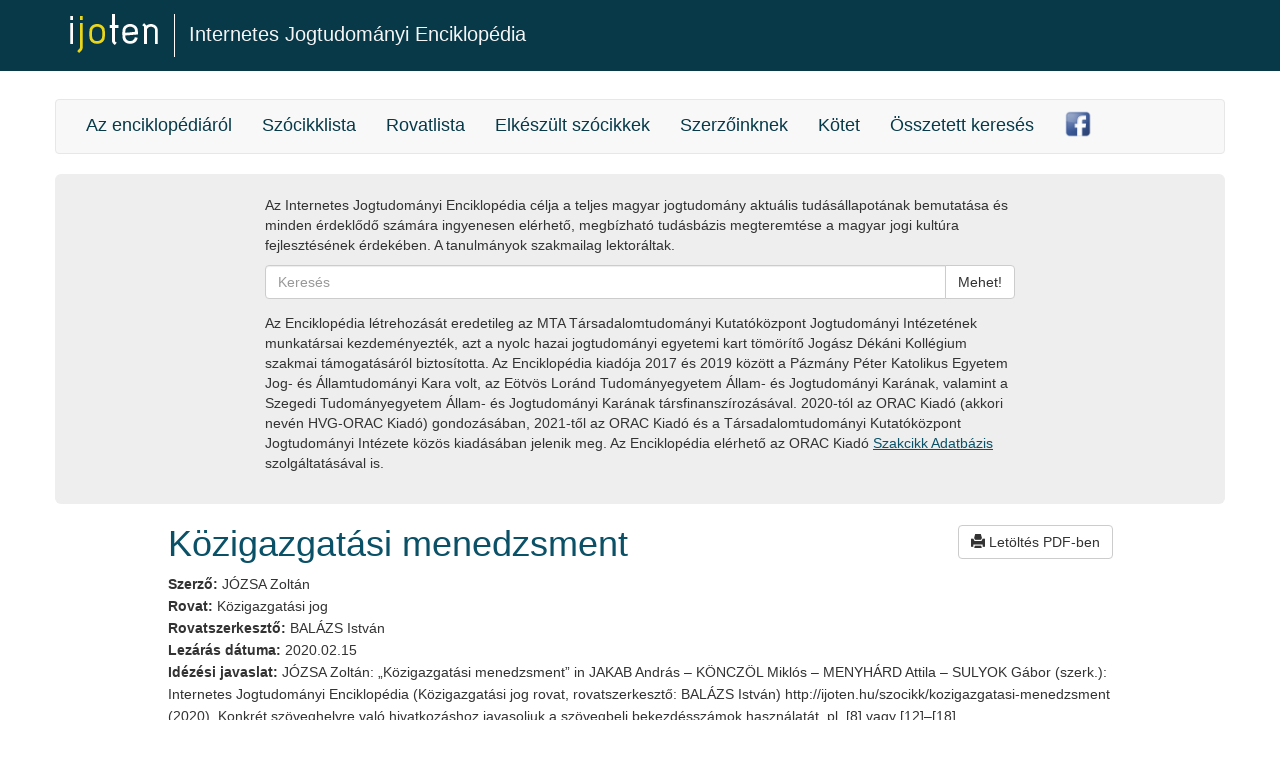

--- FILE ---
content_type: text/html; charset=UTF-8
request_url: https://ijoten.hu/szocikk/kozigazgatasi-menedzsment
body_size: 46329
content:
<!DOCTYPE html>
<!--[if lt IE 7]> <html lang="hu" class="no-js ie6"> <![endif]-->
<!--[if IE 7]>    <html lang="hu" class="no-js ie7"> <![endif]-->
<!--[if IE 8]>    <html lang="hu" class="no-js ie8"> <![endif]-->
<!--[if IE 9]>    <html lang="hu" class="no-js ie9"> <![endif]-->
<!--[if (gt IE 9)|!(IE)]><!--> <html lang="hu" class="no-js"><!--<![endif]-->
<head>
    <meta charset="utf-8">
    <meta http-equiv="X-UA-Compatible" content="IE=edge, chrome=1">
    <meta name="viewport" content="width=device-width, initial-scale=1">

    <title>IJOTEN</title>
    <link rel="stylesheet" type="text/css" href="//fonts.googleapis.com/css?family=Open+Sans:300,400|Taviraj:200,200i,400,400i,500,500i,700,700i&amp;subset=latin-ext">
    <link rel="stylesheet" type="text/css" href="https://ijoten.hu/frontend/css/app.css">
    <link rel="stylesheet" type="text/css" href="https://ijoten.hu/frontend/css/override.css">
    <link rel="stylesheet" type="text/css" href="https://code.jquery.com/ui/1.12.0/themes/smoothness/jquery-ui.css">
    <link href="https://ijoten.hu/frontend/jquery-flexdatalist-2.2.4/jquery.flexdatalist.min.css" rel="stylesheet" type="text/css">
    <!--[if IE 7]>
        <link rel="stylesheet" type="text/css" href="css/font-awesome-ie7.min.css">
    <![endif]-->
    <link rel="shortcut icon" href="">
    <meta name="robots" content="index, follow">
    <!--[if IE]>
        <script src="http://html5shiv.googlecode.com/svn/trunk/html5.js"></script>
        <script src="js/css3-mediaqueries.js"></script>
        <script src="js/selectivizr-min.js"></script>
    <![endif]-->
    <link rel="apple-touch-icon" sizes="57x57" href="https://ijoten.hu/frontend/favicon/apple-icon-57x57.png">
    <link rel="apple-touch-icon" sizes="60x60" href="https://ijoten.hu/frontend/favicon/apple-icon-60x60.png">
    <link rel="apple-touch-icon" sizes="72x72" href="https://ijoten.hu/frontend/favicon/apple-icon-72x72.png">
    <link rel="apple-touch-icon" sizes="76x76" href="https://ijoten.hu/frontend/favicon/apple-icon-76x76.png">
    <link rel="apple-touch-icon" sizes="114x114" href="https://ijoten.hu/frontend/favicon/apple-icon-114x114.png">
    <link rel="apple-touch-icon" sizes="120x120" href="https://ijoten.hu/frontend/favicon/apple-icon-120x120.png">
    <link rel="apple-touch-icon" sizes="144x144" href="https://ijoten.hu/frontend/favicon/apple-icon-144x144.png">
    <link rel="apple-touch-icon" sizes="152x152" href="https://ijoten.hu/frontend/favicon/apple-icon-152x152.png">
    <link rel="apple-touch-icon" sizes="180x180" href="/apple-icon-180x180.png">
    <link rel="icon" type="image/png" sizes="192x192"  href="https://ijoten.hu/frontend/favicon/android-icon-192x192.png">
    <link rel="icon" type="image/png" sizes="32x32" href="https://ijoten.hu/frontend/favicon/favicon-32x32.png">
    <link rel="icon" type="image/png" sizes="96x96" href="https://ijoten.hu/frontend/favicon/favicon-96x96.png">
    <link rel="icon" type="image/png" sizes="16x16" href="https://ijoten.hu/frontend/favicon/favicon-16x16.png">
    <link rel="manifest" href="https://ijoten.hu/frontend/favicon/manifest.json">
    <meta name="msapplication-TileColor" content="#ffffff">
    <meta name="msapplication-TileImage" content="https://ijoten.hu/frontend/favicon/ms-icon-144x144.png">
    <meta name="theme-color" content="#ffffff">
	

<!-- Google tag (gtag.js) -->
<script async src="https://www.googletagmanager.com/gtag/js?id=G-Z9X6PW0V0Z"></script>
<script>
  window.dataLayer = window.dataLayer || [];
  function gtag(){dataLayer.push(arguments);}
  gtag('js', new Date());

  gtag('config', 'G-Z9X6PW0V0Z');
</script>

</head>





<body>
    <div class="header-bar">
        <div class="container">

            <div class="header-bar__title">
                <a href="https://ijoten.hu" style="display: inline-block; padding-right: 0.8em; margin-right: 0.5em; border-right: #fff 1px solid;"><img src="https://ijoten.hu/frontend/img/logo.png"></a>
                <a href="https://ijoten.hu">Internetes Jogtudományi Enciklopédia</a>
            </div>
        </div>
    </div>

    <div class="container">
        <header class="site-header row">
            <nav class="navbar navbar-default">
                <div class="navbar-header navbar-left">
                    <!-- <a class="navbar-brand" href="http://jog.tk.mta.hu/ijoten/html">
                        <img alt="mtatki ijoten" src="https://ijoten.hu/frontend/img/ijoten-logo.png">
                    </a> -->
                    <button type="button" class="navbar-toggle collapsed" data-toggle="collapse" data-target="#navbar-collapse" aria-expanded="false">
                        <span class="sr-only">Toggle navigation</span>
                        <span class="icon-bar"></span>
                        <span class="icon-bar"></span>
                        <span class="icon-bar"></span>
                    </button>
                </div>

                <div class="collapse navbar-collapse navbar-left" id="navbar-collapse">
                    <ul class="nav navbar-nav main-menu">
                        <li><a href="https://ijoten.hu/az-enciklopediarol">Az enciklopédiáról</a></li>
                        <li><a href="https://ijoten.hu/szocikklista">Szócikklista</a></li>
                        <li><a href="https://ijoten.hu/rovatlista">Rovatlista</a></li>
                                                    <li><a href="https://ijoten.hu/elkeszult-szocikkek">Elkészült szócikkek</a></li>
                                                    <li><a href="https://ijoten.hu/szerzoinknek">Szerzőinknek</a></li>
                                                    <li><a href="https://ijoten.hu/kotet">Kötet</a></li>
                                                <li><a href="https://ijoten.hu/osszetett-kereses">Összetett keresés</a></li>
                        <li><a href="https://www.facebook.com/ijoten/" target="_blank"><img src="https://ijoten.hu/frontend/img/social-facebook-box-blue-icon.png" style="height: 28px; margin-top: -5px;"></a></li>
                    </ul>
                </div>
            </nav>
        </header>

        <div class="search-container row" style="padding: 1.5em 0;">
            <div class="col-xs-8 col-xs-offset-2">
                <p>Az Internetes Jogtudományi Enciklopédia célja a teljes magyar jogtudomány aktuális tudásállapotának bemutatása és minden érdeklődő számára ingyenesen elérhető, megbízható tudásbázis megteremtése a magyar jogi kultúra fejlesztésének érdekében. A tanulmányok szakmailag lektoráltak.</p>
                <form class="input-group" action="https://ijoten.hu/kereses" method="post">
                    <input type="text" name="search_phrase" value="" class="form-control" placeholder="Keresés">
                    <span class="input-group-btn">
                        <button class="btn btn-default" type="submit">Mehet!</button>
                    </span>
                </form>
                <p style="margin-top: 1em;">Az Enciklopédia létrehozását eredetileg az MTA Társadalomtudományi Kutatóközpont Jogtudományi Intézetének munkatársai kezdeményezték, azt a nyolc hazai jogtudományi egyetemi kart tömörítő Jogász Dékáni Kollégium szakmai támogatásáról biztosította. Az Enciklopédia kiadója 2017 és 2019 között a Pázmány Péter Katolikus Egyetem Jog- és Államtudományi Kara volt, az Eötvös Loránd Tudományegyetem Állam- és Jogtudományi Karának, valamint a Szegedi Tudományegyetem Állam- és Jogtudományi Karának társfinanszírozásával. 2020-tól az ORAC Kiadó (akkori nevén HVG-ORAC Kiadó) gondozásában, 2021-től az ORAC Kiadó és a Társadalomtudományi Kutatóközpont Jogtudományi Intézete közös kiadásában jelenik meg. Az Enciklopédia elérhető az ORAC Kiadó <a href="https://szakcikkadatbazis.hu/Ijoten" target="_blank">Szakcikk Adatbázis</a> szolgáltatásával is.</p>
            </div>
        </div>

<div class="page-content row">
    <div class="col-xs-10 col-xs-offset-1">

        
        <div class="row">
            <div class="col-xs-12">
                <h1 class="text-primary pull-left">Közigazgatási menedzsment</h1>
                <a href="https://ijoten.hu/get_pdf.php?item=kozigazgatasi-menedzsment" class="btn btn-default pull-right pdf-download" target="_blank">
                    <span class="glyphicon glyphicon-print" aria-hidden="true"></span> Letöltés PDF-ben
                </a>
            </div>
        </div>
                    <div class="row">
                <div class="col-md-12">
                    <small><b>Szerző:</b> JÓZSA Zoltán</small>
                </div>
            </div>
                    <div class="row">
                <div class="col-md-12">
                    <small><b>Rovat:</b> Közigazgatási jog</small>
                </div>
            </div>
                    <div class="row">
                <div class="col-md-12">
                    <small><b>Rovatszerkesztő:</b> BALÁZS István</small>
                </div>
            </div>
                    <div class="row">
                <div class="col-md-12">
                    <small><b>Lezárás dátuma:</b> 2020.02.15</small>
                </div>
            </div>
                    <div class="row">
                <div class="col-md-12">
                    <small><b>Idézési javaslat:</b> JÓZSA Zoltán: „Közigazgatási menedzsment” in JAKAB András – KÖNCZÖL Miklós – MENYHÁRD Attila – SULYOK Gábor (szerk.): Internetes Jogtudományi Enciklopédia (Közigazgatási jog rovat, rovatszerkesztő: BALÁZS István) http://ijoten.hu/szocikk/kozigazgatasi-menedzsment (2020). Konkrét szöveghelyre való hivatkozáshoz javasoljuk a szövegbeli bekezdésszámok használatát, pl. [8] vagy [12]–[18].</small>
                </div>
            </div>
                <div class="row">
            <div class="col-xs-12">
                <hr>
            </div>
        </div>
        <div class="row">
            <div class="col-xs-12">
                <div class="lead-highlight lead-highlight-info">
                    <p>A közigazgatási menedzsment, tágabb értelemben a közmenedzsment mint teória, majd az 1980-as évektől mint kormányzati közpolitika vált a közigazgatás-tudomány, illetve a gyakorlat részévé. Az angolszász országokban (Ausztrália, Új-Zéland, Egyesült Királyság, USA) az állam válságtünetei (túlméretezett, drága, alacsony hatékonyságú közszektor), valamint a szektorok közötti éles határvonal hiánya tette lehetővé a magánszférában alkalmazott piaci eszközök és módszerek alkalmazását. Az európai országok a történelmi, társadalmi, kulturális hagyományok, valamint a legalitás erős gyökerei, s az állam szerepének meghatározó volta miatt csak részben és szelektíven alkalmazták a menedzsmenteszközöket és -módszereket. Ez a megállapítás igaz a kelet-közép-európai rendszerváltó országokra is, melyek inkább az aktuális problémák megoldásának egyik eszközét, mintsem egy koherens kormányzati politika meghatározó elemét látták a menedzsmentirányzatban. 2010 után, az ellentmondásos tapasztalatok fényében világossá vált, hogy a közmenedzsment csak a jóléti állam válságát követő időszakban, térben és időben is korlátozottan jelent megoldást a közszektor egyes problémáira. Mára már új narratívák (good governace, joint-up government, whole of government) uralják a közbeszédet, melyek – jól-rosszul – tükrözik a változások irányát. Mindez nem jelenti azt, hogy a közmenedzsment teljesen megszűnt, bevált intézményei kiegészítik a jelenlegi megoldásokat.</p>
                </div>
            </div>
        </div>
        <div class="row">
            <div class="col-xs-12">
                <h2 class="text-center">Tartalomjegyzék</h2>
                <hr />
                <dl class="toc">
                                                <dt>1. <a href="#block-1420">Igazgatás, menedzsment</a></dt>
                                                                        <dt>2. <a href="#block-1421">Közmenedzsment vs. magánmenedzsment: mi a különbség?</a></dt>
                                                                        <dt>3. <a href="#block-1422">Elméleti alapok</a></dt>
                                                                        <dd>
                            3.1. <a href="#block-1423">A közösségi választások tana</a>
                                                        </dd>
                                                                            <dd>
                            3.2. <a href="#block-1424">A megbízó-ügynök elmélet</a>
                                                        </dd>
                                                                            <dd>
                            3.3. <a href="#block-1425">A tranzakciós költségek tana</a>
                                                        </dd>
                                                                            <dt>4. <a href="#block-1426">A közmenedzsment kialakulásának gazdasági, társadalmi, politikai háttere: a hagyományos modelltől a közmenedzsment irányzatáig</a></dt>
                                                                        <dt>5. <a href="#block-1427">A közmenedzsment technikái</a></dt>
                                                                        <dd>
                            5.1. <a href="#block-1428">Teljesítménymenedzsment</a>
                                                        </dd>
                                                                            <dd>
                            5.2. <a href="#block-1429">Minőségmenedzsment/ügyfélorientáció</a>
                                                        </dd>
                                                                            <dd>
                            5.3. <a href="#block-1430">Szerződésmenedzsment</a>
                                                        </dd>
                                                                            <dd>
                            5.4. <a href="#block-1431">Emberierőforrás-menedzsment</a>
                                                        </dd>
                                                                            <dt>6. <a href="#block-1432">A közmenedzsment alkalmazása a fejlett nyugati országokban</a></dt>
                                                                        <dd>
                            6.1. <a href="#block-1433">A common law országok mintaállama: Anglia</a>
                                                        </dd>
                                                                            <dd>
                            6.2. <a href="#block-1434">Mérsékelt reformok a hagyományok megőrzése mellett: Németország</a>
                                                        </dd>
                                                                            <dd>
                            6.3. <a href="#block-1435">A tradíció máig ható ereje: Franciaország</a>
                                                        </dd>
                                                                            <dd>
                            6.4. <a href="#block-1436">A legalizmus dominanciája: Olaszország</a>
                                                        </dd>
                                                                            <dt>7. <a href="#block-1437">A közmenedzsment alkalmazásának kísérletei a kelet-közép-európai országokban</a></dt>
                                                                        <dt>8. <a href="#block-1438">Az új közmendzsment után</a></dt>
                                                                        <dt>9. <a href="#block-1419">JEGYZETEK</a></dt>
                                                            </dl>
                <hr />
            </div>

            <div class="col-xs-12 page-article">
                                    <h4 id="block-1420"  style="font-weight: 600;">1. Igazgatás, menedzsment</h4>
                    <div class="indent indent-1"><p><strong>[1] </strong>A k&ouml;znapi sz&oacute;haszn&aacute;lat &ndash; gyakran &ndash; hasonl&oacute; vagy azonos m&oacute;don &eacute;rtelmezi az igazgat&aacute;s (adminisztr&aacute;ci&oacute;) &eacute;s a menedzsment fogalm&aacute;t. Val&oacute;j&aacute;ban az igazgat&aacute;s szűkebb &eacute;s jelent&eacute;s&eacute;t illetően is korl&aacute;tozottabb kateg&oacute;ria. A k&eacute;t sz&oacute; latin eredte szint&eacute;n k&uuml;l&ouml;nbs&eacute;geket mutat. Az igazgat&aacute;s, az adminisztr&aacute;ci&oacute; kifejez&eacute;s a <em>minor, ministrare</em> eredet nyom&aacute;n &bdquo;szolg&aacute;lni&rdquo; jelent&eacute;ssel b&iacute;r, majd k&eacute;sőbb a korm&aacute;nyz&aacute;s megjel&ouml;l&eacute;s&eacute;re is haszn&aacute;lt&aacute;k.</p>

<p><strong>[2]</strong> Ezzel szemben a menedzsment a <em>manus </em>kifejez&eacute;sből sz&aacute;rmazik, azaz a &bdquo;kontroll&aacute;l a kezei &aacute;ltal&rdquo; jelent&eacute;st hordozza. A defin&iacute;ci&oacute;s &eacute;s tartalmi k&uuml;l&ouml;nbs&eacute;gek alapj&aacute;n az igazgat&aacute;s l&eacute;nyege instrukci&oacute;k k&ouml;vet&eacute;se, azok gyakorlati megval&oacute;s&iacute;t&aacute;sa, m&iacute;g a menedzsment elsősorban az eredm&eacute;ny el&eacute;r&eacute;s&eacute;re koncentr&aacute;l, s az&eacute;rt egyben a felelőss&eacute;get is viseli.<sup><a href="#_ftn1" name="_ftnref1">[1]</a></sup></p>

<p><strong>[3]</strong> Hal G. Rainey szerint &bdquo;a k&ouml;zmenedzsment fogalm&aacute;nak, amely mag&aacute;ban foglalja a k&eacute;zben tartott dolgokat, szemantikai gy&ouml;kerei vannak, &eacute;s ez azt sugallja, hogy az &uuml;zleti vezet&eacute;s sztereot&iacute;pi&aacute;j&aacute;nak tulajdon&iacute;that&oacute; a szil&aacute;rds&aacute;g &eacute;s a hat&eacute;konys&aacute;g&rdquo;.<sup><a href="#_ftn2" name="_ftnref2">[2]</a></sup></p>

<p><strong>[4]</strong> A hazai szakirodalomban Horv&aacute;th M. Tam&aacute;s<sup><a href="#_ftn3" name="_ftnref3">[3]</a> </sup>a k&ouml;zmenedzsmentet &bdquo;alkalmazott tudom&aacute;nynak, diszcipl&iacute;n&aacute;nak tekinti, mely elvi folyamatok, hat&aacute;sgyakorl&oacute; eszk&ouml;z&ouml;k felt&aacute;r&aacute;s&aacute;ra t&ouml;rekszik, amelyek arra ir&aacute;nyulnak, hogy a t&aacute;rsadalompolitikai c&eacute;lok el&eacute;r&eacute;s&eacute;t min&eacute;l ink&aacute;bb seg&iacute;ts&eacute;k a versenyszektorra jellemző eszk&ouml;z&ouml;k.&rdquo;</p>

<p><strong>[5]</strong> Jenei Gy&ouml;rgy &aacute;tfog&oacute; munk&aacute;j&aacute;ban a k&ouml;zigazgat&aacute;s-menedzsment kifejez&eacute;st haszn&aacute;lja, arra utalva, hogy &bdquo;a k&ouml;zigazgat&aacute;sban &eacute;s a k&ouml;zszolg&aacute;ltat&aacute;sok ter&eacute;n egyar&aacute;nt elmozdul&aacute;s t&ouml;rt&eacute;nt a piaci t&iacute;pus&uacute; mechanizmusok ir&aacute;ny&aacute;ba&rdquo;.<sup><a href="#_ftn4" name="_ftnref4">[4]</a></sup> M&aacute;s szerzők, k&ouml;zt&uuml;k Hajnal Gy&ouml;rgy<sup><a href="#_ftn5" name="_ftnref5">[5]</a></sup> &eacute;s Vass L&aacute;szl&oacute;<sup><a href="#_ftn6" name="_ftnref6">[6]</a></sup> a k&ouml;zmenedzsment fogalmat alkalmazz&aacute;k, utalva arra, hogy a sz&eacute;lesebb &eacute;rtelemben vett k&ouml;zszektor eg&eacute;sz&eacute;ben, nemcsak a k&ouml;zigazgat&aacute;sban v&aacute;ltak &aacute;ltal&aacute;noss&aacute; a mag&aacute;nigazgat&aacute;sban alkalmazott eszk&ouml;z&ouml;k &eacute;s m&oacute;dszerek. A t&eacute;ma vizsg&aacute;lata sor&aacute;n ezt a felfog&aacute;st tartjuk meghat&aacute;roz&oacute;nak.</p>

<p><strong>[6]</strong> T&aacute;gabb &eacute;rtelmez&eacute;s szerint a menedzsment kifejez&eacute;s annak a piacgazdas&aacute;gi viszonyok k&ouml;z&ouml;tt megval&oacute;sul&oacute; c&eacute;lir&aacute;nyos, erőforr&aacute;s- &eacute;s profitmaximaliz&aacute;l&oacute; tev&eacute;kenys&eacute;gnek a megjel&ouml;l&eacute;s&eacute;re szolg&aacute;l, amely minden gazdas&aacute;gi v&aacute;llalkoz&aacute;s alapvető rendeltet&eacute;se. A t&ouml;bbnyelvű k&ouml;zszolg&aacute;lati szakk&ouml;nyv a menedzsment fogalm&aacute;t az al&aacute;bbiak szerint hat&aacute;rozza meg:</p>

<blockquote>
<p>szervezetek vagy azok r&eacute;szeinek c&eacute;lir&aacute;nyos alak&iacute;t&aacute;sa &eacute;s ir&aacute;ny&iacute;t&aacute;sa, azok a folyamatok &eacute;s funkci&oacute;k, amelyek a management feladatok teljes&iacute;t&eacute;s&eacute;t szolg&aacute;lj&aacute;k. Az igazgat&aacute;ssal &eacute;s a gazd&aacute;lkod&aacute;ssal ellent&eacute;tben menedzsmenten legink&aacute;bb az &aacute;tfog&oacute;, teljes k&ouml;rű, speci&aacute;lis m&oacute;dszerek alkalmaz&aacute;s&aacute;val v&eacute;gzett, akt&iacute;v vagy proakt&iacute;v alak&iacute;t&aacute;st &eacute;s ir&aacute;ny&iacute;t&aacute;st &eacute;rtik, amely tudatosan jel&ouml;li ki a c&eacute;lokat, k&ouml;z&eacute;p-&eacute;s hossz&uacute; t&aacute;von is előre gondolkodik, fejleszti &eacute;s hasznos&iacute;tja a potenci&aacute;lokat &eacute;s kontrollinggal t&aacute;mogatja a menedzsmentfolyamatokat. <sup><a href="#_ftn7" name="_ftnref7">[7]</a></sup></p>
</blockquote>

<p><strong>[7]</strong> A fogalmi k&uuml;l&ouml;nbs&eacute;geken t&uacute;l az igazgat&aacute;s &eacute;s a menedzsment tartalmi differenci&aacute;inak az illusztr&aacute;l&aacute;s&aacute;ra &ndash; t&ouml;bbek k&ouml;z&ouml;tt &ndash; Graham Allison modellje szolg&aacute;l, mely az &aacute;ltal&aacute;nos menedzsment funkci&oacute;it &iacute;rja le, de a jellemzők alkalmazhat&oacute;k a k&ouml;zigazgat&aacute;si menedzsmentre is. Eszerint:</p>

<blockquote>
<p>A k&ouml;zmenedzsment l&eacute;nyegi eleme a strat&eacute;gia, az azt szolg&aacute;l&oacute; c&eacute;lok &eacute;s &eacute;rt&eacute;kek rendszere, valamint a szervezet k&uuml;lső t&eacute;nyezőivel val&oacute; folyamatos interakci&oacute;. A belső viszonyok vonatkoz&aacute;s&aacute;ban meghat&aacute;roz&oacute; a teljes&iacute;tm&eacute;nyek &eacute;rt&eacute;kel&eacute;se &eacute;s m&eacute;r&eacute;se,<sup><a href="#_ftn8" name="_ftnref8">[8]</a></sup> mely az erőforr&aacute;sok hat&eacute;kony felhaszn&aacute;l&aacute;s&aacute;nak &eacute;s a szolg&aacute;ltat&aacute;si minős&eacute;gnek a mutat&oacute;ja. A k&ouml;zmenedzsment felfog&aacute;sa szerint a k&ouml;zszervezetek t&aacute;rsadalmi meg&iacute;t&eacute;l&eacute;s&eacute;t, s egyben legitimit&aacute;s&aacute;t a k&ouml;zigazgat&aacute;s hagyom&aacute;nyos z&aacute;rts&aacute;g&aacute;val<sup><a href="#_ftn9" name="_ftnref9">[9]</a> </sup>szemben jobban szolg&aacute;lja a nyitott, k&uuml;l&ouml;nb&ouml;ző f&oacute;rumokkal &eacute;s &eacute;rdekcsoportokkal val&oacute; folyamatos interakci&oacute;.&nbsp;<sup><a href="#_ftn10" name="_ftnref10">[10]</a></sup></p>
</blockquote>
</div>
                                    <h4 id="block-1421"  style="font-weight: 600;">2. Közmenedzsment vs. magánmenedzsment: mi a különbség?</h4>
                    <div class="indent indent-1"><p><strong>[8]</strong> A k&ouml;zmenedzsment egyik k&ouml;zponti k&eacute;rd&eacute;se, hogy vajon a k&ouml;zszervezetek felt&eacute;telezett saj&aacute;toss&aacute;gaik, megk&uuml;l&ouml;nb&ouml;ztető jegyeik<sup><a href="#_ftn11" name="_ftnref11">[11]</a> </sup>ellen&eacute;re import&aacute;lhatj&aacute;k-e a mag&aacute;nszervezetek elj&aacute;r&aacute;sait &eacute;s m&oacute;dszereit. A mag&aacute;nszervezeti modell alkalmaz&aacute;s&aacute;t a k&ouml;zszektorban a szakirodalom egy r&eacute;sze<sup><a href="#_ftn12" name="_ftnref12">[12]</a></sup> meglehetős szkepticizmussal t&aacute;rgyalja, hangs&uacute;lyozva annak elutas&iacute;t&aacute;s&aacute;t, hogy a k&ouml;z- &eacute;s mag&aacute;nszervezetek minden l&eacute;nyeges aspektus tekintet&eacute;ben hasonl&oacute;ak. Ebből k&ouml;vetkezően erősen k&eacute;ts&eacute;ges, hogy a mag&aacute;nszervezeti eszk&ouml;z&ouml;k &eacute;s m&oacute;dszerek transzfere b&aacute;rmilyen l&eacute;nyeges javul&aacute;st eredm&eacute;nyezhet a k&ouml;zszektor teljes&iacute;tm&eacute;ny&eacute;ben.</p>

<p><strong>[9]</strong> Ugyanakkor a meglehetősen ritka &eacute;s m&oacute;dszertanilag is behat&aacute;rolt empirikus vizsg&aacute;latok<sup><a href="#_ftn13" name="_ftnref13">[13]</a></sup> nem t&aacute;masztj&aacute;k al&aacute; egy&eacute;rtelműen a fenti &eacute;rvel&eacute;st, azaz figyelmet &eacute;rdemel az a felh&iacute;v&aacute;s, mely szerint a k&ouml;zszervezetek vezetői hasznos leck&eacute;ket vehetnek a mag&aacute;nszervezetek ir&aacute;ny&iacute;t&oacute;it&oacute;l.<sup><a href="#_ftn14" name="_ftnref14">[14]</a></sup></p>

<p><strong>[10]</strong> A hagyom&aacute;nyos politikai, gazdas&aacute;gi &eacute;s k&ouml;zigazgat&aacute;si &eacute;rtelmez&eacute;s a k&ouml;z- &eacute;s mag&aacute;nszervezetek k&ouml;z&ouml;tti k&uuml;l&ouml;nbs&eacute;get rendszerint h&aacute;rom l&eacute;nyeges t&eacute;nyező alapj&aacute;n jel&ouml;li meg. M&iacute;g a mag&aacute;nszervezetek tulajdonosai a v&aacute;llalkoz&oacute;k vagy a r&eacute;szv&eacute;nyesek, addig a k&ouml;zszervezetek tulajdonosa a politikai k&ouml;z&ouml;ss&eacute;g. Szemben a mag&aacute;nszervezetek&eacute;vel, a k&ouml;zszervezetek finansz&iacute;roz&aacute;sa elsősorban az ad&oacute;k, nem pedig a fogyaszt&oacute;k &aacute;ltal fizetett d&iacute;jak r&eacute;v&eacute;n t&ouml;rt&eacute;nik. A k&ouml;zszervezetek a k&uuml;l&ouml;nb&ouml;ző politikai int&eacute;zm&eacute;nyek, s nem a piaci mechanizmusok ellenőrz&eacute;se alatt &aacute;llnak.</p>

<p><strong>[11]</strong> L&eacute;nyeges a h&aacute;rom dimenzi&oacute; elv&aacute;laszt&aacute;sa, mert elt&eacute;rő a hat&aacute;suk a szervezeti magatart&aacute;sra. A k&ouml;z&ouml;ss&eacute;gi tulajdon a k&ouml;zvetlen &eacute;rdekelts&eacute;g hi&aacute;nya miatt kisebb hat&eacute;konys&aacute;g&uacute;,<sup><a href="#_ftn15" name="_ftnref15">[15]</a></sup> mint a mag&aacute;n, s kev&eacute;sb&eacute; &eacute;rv&eacute;nyes&uuml;lnek a fogyaszt&oacute;i preferenci&aacute;k. Az autorit&aacute;s t&ouml;bb forr&aacute;sb&oacute;l ered, s ez elsősorban politikai, mintsem gazdas&aacute;gi jellegű, &iacute;gy konfliktusok forr&aacute;sa lehet. Ugyanakkor a k&ouml;ztulajdon &eacute;s a k&ouml;z&ouml;ss&eacute;gi finansz&iacute;roz&aacute;s semmit sem &eacute;r, ha hi&aacute;nyzik a hat&eacute;kony politikai kontroll. Sőt, a mag&aacute;nszervezet adott esetben hat&eacute;konyabb lehet az &aacute;llami c&eacute;lok (eg&eacute;szs&eacute;g&uuml;gy, biztons&aacute;gi szab&aacute;lyok stb.) megval&oacute;s&iacute;t&aacute;s&aacute;ban, mint az a korm&aacute;nyzati szerv, mely figyelmen k&iacute;v&uuml;l hagyja a politika &aacute;ltal megszabott ir&aacute;nyt.</p>

<p><strong>[12]</strong> A h&aacute;rom dimenzi&oacute; elm&eacute;letileg &eacute;s empirikusan is k&uuml;l&ouml;nb&ouml;ző, a korrel&aacute;ci&oacute; k&ouml;z&ouml;tt&uuml;k meglehetősen alacsony, &iacute;gy a tulajdon, a finansz&iacute;roz&aacute;s &eacute;s az ellenőrz&eacute;s nem t&ouml;k&eacute;letes helyettes&iacute;tői/kieg&eacute;sz&iacute;tői egym&aacute;snak.</p>

<p><strong>[13]</strong> Az akad&eacute;miai szakirodalom<sup><a href="#_ftn16" name="_ftnref16">[16]</a></sup> a k&ouml;z- &eacute;s mag&aacute;nszervezetek megk&uuml;l&ouml;nb&ouml;ztető jegyeit m&aacute;r n&eacute;gy mutat&oacute; ment&eacute;n pr&oacute;b&aacute;lta meghat&aacute;rozni: a k&ouml;rnyezettel val&oacute; kapcsolat, a szervezeti c&eacute;lok saj&aacute;toss&aacute;gai, a szervezeti strukt&uacute;ra &eacute;s az &eacute;rt&eacute;krendszer jellemzői.</p>

<p><strong>[14]</strong> A k&ouml;z- &eacute;s mag&aacute;nszervezetek k&ouml;rnyezet&eacute;vel kapcsolatos vizsg&aacute;latok<sup><a href="#_ftn17" name="_ftnref17">[17]</a> </sup>meglehetősen ritk&aacute;k. A bizony&iacute;t&eacute;kok nem egy&eacute;rtelműek arra vonatkoz&oacute;an, hogy a k&ouml;zszervezetek nyitottabbak a k&ouml;rnyezeti hat&aacute;sok ir&aacute;nt, mint a mag&aacute;nszervezetek. &Iacute;gy James Chandler<sup><a href="#_ftn18" name="_ftnref18">[18]</a></sup> &aacute;ll&aacute;spontja, mely szerint &bdquo;a k&ouml;z- &eacute;s a mag&aacute;nszervetek konverg&aacute;lnak, mivel az &uuml;zletembernek ugyan olyan fog&eacute;konynak kell lennie k&ouml;zv&eacute;lem&eacute;nyre, a korm&aacute;nyzati politik&aacute;ra vagy a monopolhelyzet elker&uuml;l&eacute;s&eacute;re, mint a k&ouml;zszervezet vezetőinek&rdquo;, megalapozottnak tekinthető.</p>

<p><strong>[15]</strong> Szint&eacute;n l&eacute;nyeges k&eacute;rd&eacute;s a szervezetek c&eacute;lrendszere k&ouml;z&ouml;tti differencia l&eacute;te vagy hi&aacute;nya. Erre vonatkoz&oacute;an elfogadott &aacute;ll&aacute;spont, hogy a k&ouml;zszervezetek c&eacute;ljai kev&eacute;ss&eacute; egy&eacute;rtelműek<sup><a href="#_ftn19" name="_ftnref19">[19]</a> </sup>a mag&aacute;nszervezetek&eacute;ihez k&eacute;pest. Arra vonatkoz&oacute;an, hogy a k&ouml;zszervezetek c&eacute;lrendszere &aacute;tfog&oacute;bb, nem ismertek empirikus adatok. Ugyanakkor el kell fogadni azt a t&eacute;nyt <s>is</s>, hogy ha a k&ouml;rnyezet mindk&eacute;t szervezett&iacute;pus sz&aacute;m&aacute;ra komplex, s az &eacute;rdekhordoz&oacute;k k&ouml;re is &ouml;sszetett, akkor a c&eacute;lrendszer is &aacute;ltal&aacute;ban differenci&aacute;lt.</p>

<p><strong>[16]</strong> A leg&aacute;tfog&oacute;bb kutat&aacute;sok<sup><a href="#_ftn20" name="_ftnref20">[20]</a></sup> a k&ouml;z- &eacute;s mag&aacute;nszervezetek struktur&aacute;lis k&uuml;l&ouml;nbs&eacute;geire ir&aacute;nyultak. A k&ouml;zszervezetek v&eacute;lelmezett &eacute;s &aacute;ltal&aacute;nosnak tartott b&uuml;rokratikus jellege igazol&aacute;st nyert, ugyanakkor a k&ouml;zv&eacute;leked&eacute;ssel ellent&eacute;tben a mai, modern mag&aacute;nc&eacute;gek struktur&aacute;lts&aacute;ga nem marad el az előbbiek&eacute;től. A priv&aacute;t szervezetek műk&ouml;d&eacute;si &eacute;s elj&aacute;r&aacute;si szab&aacute;lyai<sup><a href="#_ftn21" name="_ftnref21">[21]</a></sup> nem a k&ouml;zjog ter&uuml;let&eacute;n jelennek meg, &iacute;gy kev&eacute;sb&eacute; manifeszt&aacute;l&oacute;dnak.</p>

<p><strong>[17]</strong> A szervezeti &eacute;rt&eacute;kek tekintet&eacute;ben a menedzsment&eacute;rt&eacute;kek k&uuml;l&ouml;nb&ouml;znek<sup><a href="#_ftn22" name="_ftnref22">[22]</a></sup> a k&ouml;zszervezetek &eacute;rt&eacute;keitől. A k&ouml;zhivatalnokok &eacute;rt&eacute;kei kev&eacute;sb&eacute; materi&aacute;lisak, munk&aacute;jukban d&ouml;ntő motiv&aacute;ci&oacute; a k&ouml;z szolg&aacute;lata. A k&ouml;z&eacute;rdek szolg&aacute;lat&aacute;nak ethosza teh&aacute;t l&eacute;tezik. Ugyanakkor az egy&eacute;ni teljes&iacute;tm&eacute;ny &eacute;s az &ouml;szt&ouml;nz&eacute;s, anyagi elismer&eacute;s egy&eacute;rtelmű &eacute;s vil&aacute;gos kapcsolat&aacute;nak hi&aacute;nya miatt a szervezettel val&oacute; azonosul&aacute;s gyeng&eacute;bb a k&ouml;zszervezetek eset&eacute;ben.</p>

<p><strong>[18]</strong> &Ouml;sszess&eacute;g&eacute;ben a fenti indik&aacute;torok vizsg&aacute;lata arra utal, hogy csak h&aacute;rom mutat&oacute; tekintet&eacute;ben van &ndash; nem minden esetben &ndash; szignifik&aacute;ns k&uuml;l&ouml;nbs&eacute;g a k&ouml;z- &eacute;s mag&aacute;nszervezetek k&ouml;z&ouml;tt: a k&ouml;zszervezetek b&uuml;rokratikusabbak, a k&ouml;zhivatalnokok kev&eacute;sb&eacute; materialist&aacute;k, viszont szervezeti k&ouml;tőd&eacute;s&uuml;k gyeng&eacute;bb. Ugyanakkor ezek az eredm&eacute;nyek nem alapozz&aacute;k meg azt a k&ouml;vetkeztet&eacute;st, hogy a k&ouml;zszervezetek nem hasznos&iacute;thatj&aacute;k a mag&aacute;nszektor m&oacute;dszereit. Az el&eacute;rhető bizony&iacute;t&eacute;kok nem t&aacute;mogatj&aacute;k azt a n&eacute;zetet sem, hogy a k&ouml;z- &eacute;s mag&aacute;nszervezetek minden tekintetben alapvetően k&uuml;l&ouml;nb&ouml;zőek.</p>

<p><strong>[19]</strong> Ahogy Allison &eacute;rvel: &bdquo;A k&ouml;z- &eacute;s a mag&aacute;nmenedzsment legal&aacute;bb annyira k&uuml;l&ouml;nb&ouml;ző, mint amennyire hasonl&oacute;; a k&uuml;l&ouml;nbs&eacute;gek jelentősebbek, mint a hasonl&oacute;s&aacute;gok.&rdquo;<sup><a href="#_ftn23" name="_ftnref23">[23]</a></sup> Mindez nem jelenti azt, hogy a hagyom&aacute;nyos igazgat&aacute;si modell az egyetlen &eacute;rv&eacute;nyes m&oacute;dja a k&ouml;zszektor műk&ouml;d&eacute;s&eacute;nek. A k&ouml;zmenedzsment kialakul&aacute;sa annak felismer&eacute;se, hogy a k&ouml;zszektor feladatai nemcsak igazgat&aacute;si jellegűek, s a szektorok k&uuml;l&ouml;nbs&eacute;geit szem elől nem t&eacute;vesztve kell &uacute;j form&aacute;kat l&eacute;trehozni.</p>
</div>
                                    <h4 id="block-1422"  style="font-weight: 600;">3. Elméleti alapok</h4>
                    <div class="indent indent-1"></div>
                                    <h4 id="block-1423" class="indent indent-1" style="font-weight: 600;">3.1. A közösségi választások tana</h4>
                    <div class="indent indent-2"><p><strong>[20]</strong> A k&ouml;zmenedzsment ir&aacute;nyzata nem előzm&eacute;ny n&eacute;lk&uuml;li a t&aacute;rsadalomtudom&aacute;nyi gondolkod&aacute;sban. A hetvenes &eacute;vek konzervat&iacute;v k&ouml;zgazd&aacute;szai &ndash; modellk&iacute;s&eacute;rletek nyom&aacute;n &ndash; fogalmazt&aacute;k meg azt a kritik&aacute;t, mely szerint a korm&aacute;nyz&aacute;s nem a gazdas&aacute;gi n&ouml;veked&eacute;s motorja, hanem g&aacute;tja. &Uacute;gy v&eacute;lt&eacute;k, hogy a korm&aacute;nyzati b&uuml;rokr&aacute;ci&aacute;val szemben a piac biztos&iacute;tja a szabads&aacute;got &eacute;s a v&aacute;laszt&aacute;st. A neoklasszikus k&ouml;zgazdas&aacute;gtan t&eacute;telei &eacute;ppen akkor v&aacute;ltak meghat&aacute;roz&oacute;v&aacute;, amikor a korm&aacute;nyzati szerepet t&aacute;mogat&oacute; keynesi gazdas&aacute;gpolitika<sup><a href="#_ftn24" name="_ftnref24">[24]</a></sup> hanyatl&aacute;sa k&ouml;vetkezett be, s a nemzet&aacute;llamok megpr&oacute;b&aacute;ltak megbirk&oacute;zni az olajv&aacute;ls&aacute;g nyom&aacute;n kialakult probl&eacute;m&aacute;k (p&eacute;nz&uuml;gyi &eacute;s hitelv&aacute;ls&aacute;g, kereskedelmi deficit stb.) k&ouml;vetkezm&eacute;nyeivel.</p>

<p><strong>[21]</strong> A leghat&aacute;sosabb &eacute;s legnagyobb befoly&aacute;ssal b&iacute;r&oacute; gazdas&aacute;gi elm&eacute;let,<sup><a href="#_ftn25" name="_ftnref25">[25]</a></sup> k&uuml;l&ouml;n&ouml;sen a k&ouml;zmenedzsment korai szakasz&aacute;ban, a k&ouml;z&ouml;ss&eacute;gi v&aacute;laszt&aacute;sok te&oacute;ri&aacute;ja<sup><a href="#_ftn26" name="_ftnref26">[26]</a></sup> volt. A te&oacute;ria az egy&eacute;ni &eacute;rdekből<sup><a href="#_ftn27" name="_ftnref27">[27]</a> </sup>vezeti le a t&aacute;rsadalmi folyamatokat, &iacute;gy olyan javaslatokat tesz, melyek az egy&eacute;ni viselked&eacute;s megv&aacute;ltoztat&aacute;s&aacute;ra ir&aacute;nyulnak az int&eacute;zm&eacute;nyi k&ouml;rnyezet m&oacute;dos&iacute;t&aacute;s&aacute;val.</p>

<p><strong>[22]</strong> A k&ouml;z&ouml;ss&eacute;gi d&ouml;nt&eacute;sek elm&eacute;lete a b&uuml;rokrat&aacute;k &eacute;s a politikusok &ouml;n&eacute;rdekk&ouml;vet&eacute;s&eacute;ből, a k&ouml;z&ouml;tt&uuml;k megh&uacute;z&oacute;d&oacute; ellent&eacute;tekből<sup><a href="#_ftn28" name="_ftnref28">[28]</a> </sup>(&uuml;gyn&ouml;k-megb&iacute;z&oacute; probl&eacute;ma), az &aacute;llampolg&aacute;rok gyenge &eacute;rdek&eacute;rv&eacute;nyes&iacute;tő k&eacute;pess&eacute;g&eacute;ből &eacute;s racion&aacute;lis tudatlans&aacute;g&aacute;b&oacute;l (aszimmetrikus inform&aacute;ci&oacute;) indul ki. Javaslata arra vonatkozik, hogy mik&eacute;nt lehet a k&ouml;zigazgat&aacute;son bel&uuml;l az ellenőrz&eacute;s rendszer&eacute;vel, az egyes szereplők c&eacute;ljainak &eacute;s &eacute;rdekeinek defini&aacute;l&aacute;s&aacute;val &eacute;s sz&eacute;tv&aacute;laszt&aacute;s&aacute;val azt az egyens&uacute;lyi helyzetet el&eacute;rni, amikor az egy&eacute;ni szintű &ouml;n&eacute;rdekk&ouml;vet&eacute;s v&eacute;g&uuml;l a k&ouml;zj&oacute; maximaliz&aacute;l&aacute;s&aacute;hoz vezet. A k&ouml;z&ouml;ss&eacute;gi v&aacute;laszt&aacute;s elm&eacute;let&eacute;nek k&eacute;pviselői<sup><a href="#_ftn29" name="_ftnref29">[29]</a></sup> egybehangz&oacute;an &uacute;gy v&eacute;lik, hogy a legjobb eredm&eacute;ny a piac maxim&aacute;lis &eacute;s az &aacute;llam minim&aacute;lis szerepe<sup><a href="#_ftn30" name="_ftnref30">[30]</a> </sup>eset&eacute;n &aacute;ll elő.</p>
</div>
                                    <h4 id="block-1424" class="indent indent-1" style="font-weight: 600;">3.2. A megbízó-ügynök elmélet</h4>
                    <div class="indent indent-2"><p><strong>[23]</strong> A megb&iacute;z&oacute;-&uuml;gyn&ouml;k<sup><a href="#_ftn31" name="_ftnref31">[31]</a></sup> elm&eacute;let az aszimmetrikus inform&aacute;lts&aacute;gb&oacute;l ad&oacute;d&oacute; vesztes&eacute;gek minimaliz&aacute;l&aacute;s&aacute;ra t&ouml;rekszik, azaz a legkisebb tranzakci&oacute;s k&ouml;lts&eacute;gek mellett k&iacute;v&aacute;nja megval&oacute;s&iacute;tani az el&eacute;rhető optim&aacute;lis megold&aacute;st. A k&ouml;zszolg&aacute;ltat&aacute;sok megb&iacute;z&oacute;i, a tulajdonosok maguk az emberek, de az &eacute;rdekek olyan szerte&aacute;gaz&oacute;k, hogy az &uuml;gyn&ouml;k&ouml;k ellenőrz&eacute;se nem val&oacute;sz&iacute;nű, hogy hat&eacute;konyan megoldhat&oacute;. Nem tudni pontosan, hogy az egyes megb&iacute;z&oacute;k mit is v&aacute;rnak a v&eacute;grehajt&oacute;t&oacute;l, mivel nincs profitmot&iacute;vum, &eacute;s nincs, ami hasonl&iacute;that&oacute; a csődh&ouml;z. Ha a megb&iacute;z&oacute;nak nincsenek adekv&aacute;t eszk&ouml;zei annak el&eacute;r&eacute;se &eacute;rdek&eacute;ben, hogy az &uuml;gyn&ouml;k az &eacute;rdekeinek megfelelően j&aacute;rjon el, a sz&iacute;nvonalas teljes&iacute;t&eacute;snek kicsi a val&oacute;sz&iacute;nűs&eacute;ge.</p>

<p><strong>[24]</strong> A k&ouml;zszektorban a megb&iacute;z&oacute;-&uuml;gyn&ouml;k dilemma egyik lehets&eacute;ges megold&aacute;sa olyan inform&aacute;ci&oacute;s rendszerek ki&eacute;p&iacute;t&eacute;se, melyek folyamatosan &eacute;s objekt&iacute;van m&eacute;rik az &uuml;gyn&ouml;k tev&eacute;kenys&eacute;g&eacute;t. A m&aacute;sik opci&oacute;, ha a megb&iacute;z&oacute; az eredm&eacute;nyre, az &uuml;gyn&ouml;k teljes&iacute;tm&eacute;ny&eacute;re<sup><a href="#_ftn32" name="_ftnref32">[32]</a></sup> koncentr&aacute;l.</p>
</div>
                                    <h4 id="block-1425" class="indent indent-1" style="font-weight: 600;">3.3. A tranzakciós költségek tana</h4>
                    <div class="indent indent-2"><p><strong>[25]</strong> A tranzakci&oacute;s k&ouml;lts&eacute;gek tana<sup><a href="#_ftn33" name="_ftnref33">[33]</a> </sup>a bizonytalan &eacute;s inform&aacute;ci&oacute;hi&aacute;nyos vil&aacute;gban seg&iacute;t annak eld&ouml;nt&eacute;s&eacute;ben, hogy mely tev&eacute;kenys&eacute;gek v&eacute;gezhetők hierarchikus szervezeti keretek k&ouml;z&ouml;tt, s melyek b&iacute;zhat&oacute;k a piacra. A d&ouml;nt&eacute;sek sor&aacute;n figyelembe kell venni a tranzakci&oacute;s k&ouml;lts&eacute;geket.<a href="#_ftn34" name="_ftnref34">[34]</a> A k&ouml;rnyezet elemz&eacute;se &eacute;s a k&ouml;rnyezeti t&eacute;nyezők figyelembev&eacute;tele k&uuml;l&ouml;n&ouml;sen fontos az &aacute;llami szolg&aacute;ltat&aacute;sok eset&eacute;n, mivel a k&ouml;zszf&eacute;ra k&ouml;rnyezete bonyolultabb a piaci v&aacute;llalkoz&aacute;sok&eacute;n&aacute;l.<sup><a href="#_ftn35" name="_ftnref35">[35]</a></sup> A k&ouml;zszolg&aacute;ltat&aacute;sok eset&eacute;n ott javasolhat&oacute; a piaci beszerz&eacute;s, ahol alacsonyak a tranzakci&oacute;s k&ouml;lts&eacute;gek, azaz a piaci viszonyok megfelelőek, s sokszereplős piacr&oacute;l<sup><a href="#_ftn36" name="_ftnref36">[36]</a></sup> van sz&oacute;.</p>
</div>
                                    <h4 id="block-1426"  style="font-weight: 600;">4. A közmenedzsment kialakulásának gazdasági, társadalmi, politikai háttere: a hagyományos modelltől a közmenedzsment irányzatáig</h4>
                    <div class="indent indent-1"><p><strong>[26]</strong> A modern polg&aacute;ri &aacute;llam teremtette meg az &aacute;llami k&ouml;zfeladat-ell&aacute;t&aacute;s klasszikus modellj&eacute;t, a weberi b&uuml;rokr&aacute;ci&aacute;t. A hivatali szervezet saj&aacute;toss&aacute;gai, a hierarchia, a normativit&aacute;s, az aktaszerű &uuml;gyint&eacute;z&eacute;s &eacute;s a k&eacute;pzett hivatalnokok &eacute;lethivat&aacute;sszerű tev&eacute;kenys&eacute;ge j&oacute;l szolg&aacute;lt&aacute;k a jog uralm&aacute;t, a form&aacute;lis jogegyenlős&eacute;g k&ouml;vetelm&eacute;ny&eacute;t, a szakszerű, harag &eacute;s r&eacute;szrehajl&aacute;s n&eacute;lk&uuml;li &uuml;gyint&eacute;z&eacute;s &aacute;ltal&aacute;nos k&ouml;vetelm&eacute;ny&eacute;t. A weberi ide&aacute;lt&iacute;pus gyakorlati megval&oacute;sul&aacute;sa<sup><a href="#_ftn37" name="_ftnref37">[37]</a> </sup>azonban sohasem volt t&ouml;k&eacute;letes az egyes orsz&aacute;gok elt&eacute;rő gazdas&aacute;gi, t&aacute;rsadalmi, politikai viszonyai miatt sem, de a szakigazgat&aacute;s racion&aacute;lis alapjainak megteremt&eacute;s&eacute;ben m&eacute;gis kulcsszerepet j&aacute;tszott.</p>

<p><strong>[27] </strong>A XX. sz&aacute;zad k&ouml;zep&eacute;ig kev&eacute;s k&uuml;l&ouml;nbs&eacute;g volt a mag&aacute;n- &eacute;s a k&ouml;zszektor szervezete &eacute;s műk&ouml;d&eacute;se k&ouml;z&ouml;tt. A nagyv&aacute;llalatok ugyanolyan hierarchikusak voltak, mint a korm&aacute;nyzat szervezetei. Csak az &ouml;tvenes-hatvanas &eacute;vekben v&aacute;lt probl&eacute;m&aacute;v&aacute; a mag&aacute;nszervezetek b&uuml;rokratikus merevs&eacute;ge &eacute;s a t&ouml;megtermel&eacute;s alkalmazkod&oacute;k&eacute;pess&eacute;g&eacute;nek hi&aacute;nya a gyorsan v&aacute;ltoz&oacute; &eacute;s differenci&aacute;lt fogyaszt&oacute;i ig&eacute;nyekkel szemben.</p>

<p><strong>[28] </strong>A k&ouml;zigazgat&aacute;s reformj&aacute;t az &ouml;tvenes &eacute;vekig k&eacute;t alapvető saj&aacute;toss&aacute;g jellemezte. A v&aacute;ltoz&aacute;sok elsősorban technikai &eacute;s jogi jellegűek voltak, szervezeti &eacute;s elj&aacute;r&aacute;si k&eacute;rd&eacute;sekkel a k&ouml;z&eacute;ppontban, s kev&eacute;sb&eacute; gazdas&aacute;gi vagy politikai term&eacute;szetűek. M&aacute;sfelől a k&ouml;zigazgat&aacute;s nemzeti &uuml;gy volt, nemzetk&ouml;zi vit&aacute;kra ritk&aacute;n ker&uuml;lt sor az egyes orsz&aacute;gokat &eacute;rintő k&ouml;z&ouml;s k&eacute;rd&eacute;sekről. Minden orsz&aacute;g a saj&aacute;t szok&aacute;sait, hagyom&aacute;nyait k&ouml;vette, melyek megerős&iacute;t&eacute;st nyertek az alkotm&aacute;nyjog &eacute;s a k&ouml;zigazgat&aacute;si jog domin&aacute;ns szerepe &aacute;ltal.</p>

<p><strong>[29] </strong>Mivel a t&aacute;rsadalmi, gazdas&aacute;gi, politikai, kultur&aacute;lis keretek alapvetően m&aacute;sok voltak az eur&oacute;pai orsz&aacute;gokban, a reformok is k&uuml;l&ouml;nb&ouml;ztek c&eacute;ljaik, m&oacute;dszereik &eacute;s az el&eacute;rt eredm&eacute;nyek tekintet&eacute;ben. Akkoriban a napjainkban oly befoly&aacute;sos nemzetk&ouml;zi szervezetek, mint a Gazdas&aacute;gi Egy&uuml;ttműk&ouml;d&eacute;si &eacute;s Fejleszt&eacute;si Szervezet (Organisation for Economic Co-operation and Development, OECD), vagy az ENSZ UNPAN<em> (United Nations Public Administration Network)</em>, m&eacute;g nem l&eacute;teztek. &Eacute;pp&iacute;gy nem &eacute;rv&eacute;nyes&uuml;lt azoknak a menedzsment-tan&aacute;csad&oacute; c&eacute;geknek a befoly&aacute;sa sem, melyek a nyolcvanas &eacute;vektől kezdve meghat&aacute;roz&oacute; szerepet j&aacute;tszottak sz&aacute;mos orsz&aacute;g k&ouml;zigazgat&aacute;s&aacute;nak &aacute;talak&iacute;t&aacute;s&aacute;ban. A fejlett vil&aacute;g probl&eacute;m&aacute;ival kev&eacute;s, fők&eacute;nt jogi megk&ouml;zel&iacute;t&eacute;st alkalmaz&oacute; munka foglalkozott. Ezzel szemben jelentős volt a fejlődő orsz&aacute;gok sz&aacute;m&aacute;ra k&eacute;sz&uuml;lt &ouml;sszehasonl&iacute;t&oacute; vizsg&aacute;latok k&ouml;re, melyek k&ouml;vetendő &uacute;tk&eacute;nt a nyugati modellt javasolt&aacute;k.</p>

<p><strong>[30] </strong>A hatvanas &eacute;vek v&eacute;g&eacute;n, a hetvenes &eacute;vek elej&eacute;n indult az a v&aacute;ltoz&aacute;s, mely a nyolcvanas &eacute;vekre felgyorsult, olyan orsz&aacute;gokkal a k&ouml;z&eacute;ppontban, mint az Egyes&uuml;lt &Aacute;llamok, Ausztr&aacute;lia &eacute;s Nagy-Britannia. Az első hull&aacute;m a racion&aacute;lis, strat&eacute;giai politikai d&ouml;nt&eacute;shozatal &eacute;s &eacute;rt&eacute;kel&eacute;s ig&eacute;ny&eacute;vel l&eacute;pett fel, &ouml;sszefon&oacute;dva a fejlett moderniz&aacute;ci&oacute; peri&oacute;dus&aacute;val, mely egyben a tudom&aacute;ny &eacute;s a technol&oacute;gia korszak&aacute;nak &uacute;j nyit&aacute;ny&aacute;t is jelentette. A t&aacute;rsadalomtudom&aacute;nyok l&aacute;tv&aacute;nyos megerős&ouml;d&eacute;se &eacute;s szerep&uuml;k n&ouml;veked&eacute;se a k&ouml;zpolitikai d&ouml;nt&eacute;sek &eacute;s int&eacute;zm&eacute;nyek hat&eacute;konys&aacute;g&aacute;nak javul&aacute;s&aacute;t is &iacute;g&eacute;rte.</p>

<p><strong>[31] </strong>A m&aacute;sodik hull&aacute;m a hetvenes &eacute;vekben kibontakoz&oacute; glob&aacute;lis gazdas&aacute;gi v&aacute;ls&aacute;ghoz k&ouml;tődik, amikor k&ouml;zkeletűv&eacute; v&aacute;lt az a v&eacute;leked&eacute;s, hogy a nyugati j&oacute;l&eacute;ti &aacute;llamok finansz&iacute;rozhatatlanok, a korm&aacute;nyok t&uacute;lterheltek, alacsony hat&eacute;konys&aacute;ggal műk&ouml;dnek, s t&uacute;lzottan korl&aacute;tozz&aacute;k a munk&aacute;ltat&oacute;kat &eacute;s az &aacute;llampolg&aacute;rokat. Azt mondhatjuk, hogy a hatvanas &eacute;vek modern optimizmus&aacute;t a reform &ouml;szt&ouml;nz&eacute;sek&eacute;nt felv&aacute;ltotta a fisk&aacute;lis v&aacute;ls&aacute;g kezel&eacute;s&eacute;nek &eacute;s a korm&aacute;nyz&aacute;s t&uacute;l&eacute;l&eacute;s&eacute;nek strat&eacute;gi&aacute;ja.</p>

<p><strong>[32]</strong> A nyolcvanas &eacute;vek elej&eacute;re a j&oacute;l&eacute;ti &aacute;llam v&aacute;ls&aacute;ga<sup><a href="#_ftn38" name="_ftnref38">[38]</a></sup> k&ouml;vetkezt&eacute;ben (n&ouml;vekvő &aacute;llami kiad&aacute;sok, ad&oacute;terhek, k&ouml;zfoglalkoztatottak indokolatlan magas sz&aacute;ma stb.) elker&uuml;lhetetlenn&eacute; v&aacute;lt a k&ouml;zszektor &aacute;tfog&oacute; reformja, a korm&aacute;nyz&aacute;s &uacute;j alapokra t&ouml;rt&eacute;nő helyez&eacute;se. A belső reformok sz&uuml;ks&eacute;gess&eacute;g&eacute;t s&uuml;rgett&eacute;k az olajv&aacute;ls&aacute;g nyom&aacute;n kialakult, kedvezőtlenn&eacute; v&aacute;l&oacute; nemzetk&ouml;zi k&ouml;r&uuml;lm&eacute;nyek is. A hagyom&aacute;nyos k&ouml;zigazgat&aacute;s mind elm&eacute;letben, mind pedig a gyakorlatban diszkredit&aacute;l&oacute;dott, m&iacute;g a k&ouml;zmenedzsment egy &uacute;j paradigma kibontakoz&aacute;s&aacute;t &iacute;g&eacute;rte a k&ouml;zszektor sz&aacute;m&aacute;ra.</p>

<p><strong>[33]</strong> Bizonyoss&aacute; v&aacute;lt, hogy a politika &eacute;s az igazgat&aacute;s merev elv&aacute;laszt&aacute;sa a XXI. sz&aacute;zadban m&aacute;r nem tarthat&oacute; fenn, mivel a hivatalnok nem csup&aacute;n v&eacute;grehajt&oacute;ja, de adott estben kezdem&eacute;nyezője is lehet a k&ouml;zfeladatokkal kapcsolatos d&ouml;nt&eacute;seknek, mint ahogy a politika sem z&aacute;rhat&oacute; ki teljesen v&eacute;grehajt&aacute;sb&oacute;l. A k&ouml;zigazgat&aacute;s mint speci&aacute;lis aktivit&aacute;s nem sz&uuml;ks&eacute;gszerűen gyakorolhat&oacute; kiz&aacute;r&oacute;lag professzion&aacute;lis b&uuml;rokr&aacute;ci&aacute;k r&eacute;v&eacute;n, melyekben neutr&aacute;lis szakemberek b&aacute;rmely politikai mestert k&eacute;pesek kiszolg&aacute;lni.</p>

<p><strong>[34]</strong> A k&ouml;zszolg&aacute;ltat&aacute;sok megval&oacute;s&iacute;t&aacute;sa nemcsak &aacute;llami feladat, abban szerepet kaphatnak az egyes szakter&uuml;letek saj&aacute;toss&aacute;gai alapj&aacute;n m&aacute;s szerveződ&eacute;sek is. A k&ouml;zigazgat&aacute;s műk&ouml;dhet indirekt m&oacute;don is p&eacute;ld&aacute;ul szerződ&eacute;sek, szubvenci&oacute;k, szab&aacute;lyoz&aacute;sok r&eacute;v&eacute;n. A k&ouml;z&eacute;rdek szolg&aacute;lata mint elvont eszm&eacute;ny a gyakorlatban nem sz&uuml;ks&eacute;gszerűen &eacute;rv&eacute;nyes&uuml;l, a k&ouml;zhivatalnok nem &ouml;nzetlen, kiz&aacute;r&oacute;lag a k&ouml;z &eacute;rdek&eacute;ben tev&eacute;kenykedő v&eacute;grehajt&oacute;. A saj&aacute;t vagy hivatali &eacute;rdek &eacute;pp&uacute;gy motiv&aacute;l&oacute;, mint a k&ouml;z &eacute;rdek&eacute;nek szolg&aacute;lata. T&eacute;ves az a felt&eacute;telez&eacute;s, hogy a k&ouml;zszolg&aacute;ltat&aacute;sokkal kapcsolatos feladatok elsősorban igazgat&aacute;si (jogi) jellegűek, &iacute;gy a jogszab&aacute;lyokat s az instrukci&oacute;kat k&ouml;vetve az eredm&eacute;ny&eacute;rt nem &aacute;ll fenn a felelőss&eacute;g.</p>

<p><strong>[35]</strong> A felvillantott, de r&eacute;szletesen nem t&aacute;rgyalt b&iacute;r&aacute;latok nyom&aacute;n a korm&aacute;nyok a fejlett nyugati orsz&aacute;gokban &eacute;s a tengerent&uacute;lon is napirendre tűzt&eacute;k a hagyom&aacute;nyos korm&aacute;nyz&aacute;s, k&ouml;zigazgat&aacute;s fel&uuml;lvizsg&aacute;lat&aacute;t, s hangoztatt&aacute;k a v&aacute;ltoz&aacute;sok sz&uuml;ks&eacute;gess&eacute;g&eacute;t.</p>

<p><strong>[36]</strong> A neokonzervat&iacute;v ideol&oacute;gia b&aacute;zis&aacute;n minden&uuml;tt az &aacute;llam szerep&eacute;nek &uacute;jragondol&aacute;s&aacute;t, a k&ouml;zszektor m&eacute;ret&eacute;nek, s az &aacute;llam &aacute;ltal ny&uacute;jtott szolg&aacute;ltat&aacute;sok k&ouml;r&eacute;nek radik&aacute;lis cs&ouml;kkent&eacute;s&eacute;t tartott&aacute;k sz&uuml;ks&eacute;gesnek. Mindenesetre gyorsan kialakult az ig&eacute;ny, hogy a korm&aacute;nyok takar&eacute;kosabban, hat&eacute;konyabban műk&ouml;djenek &eacute;s a k&ouml;zhivatalok felelősebben viszonyuljanak az &aacute;llampolg&aacute;rokhoz. Ebben az időben &Uacute;j-Z&eacute;land, Ausztr&aacute;lia, Kanada &eacute;s az USA is a korm&aacute;nyz&aacute;s alapvető reformj&aacute;t hirdette meg. A vezető te&oacute;ria &uacute;j k&ouml;zmenedzsment (<em>New Public Management,</em> NPM) n&eacute;ven v&aacute;lt ismertt&eacute;.</p>

<p><strong>[37] </strong>Ez az a kifejez&eacute;s, amely &ndash; meglehetősen zavar&oacute; m&oacute;don &ndash; &aacute;ltal&aacute;nosan elterjedt az egyes orsz&aacute;gokban a jelleg&uuml;ket tekintve is k&uuml;l&ouml;nb&ouml;ző reformok megjel&ouml;l&eacute;s&eacute;re. A modell sz&aacute;mtalan elnevez&eacute;se ismeretes: Christopher Pollitt menedzserializmusnak<sup><a href="#_ftn39" name="_ftnref39">[39]</a> </sup>nevezi, Christopher Hood az &uacute;j k&ouml;zmenedzsment, Michael Barzelay a posztb&uuml;rokratikus<sup><a href="#_ftn40" name="_ftnref40">[40]</a></sup> kifejez&eacute;st haszn&aacute;lja, m&iacute;g Zhiyong Lan &eacute;s David H. Rosenbloom a piaci alap&uacute; k&ouml;zigazgat&aacute;s<sup><a href="#_ftn41" name="_ftnref41">[41]</a></sup> terminol&oacute;gia mellett elk&ouml;telezett. A k&uuml;l&ouml;nb&ouml;ző elnevez&eacute;sek l&eacute;nyegileg hasonl&oacute;, vagy ugyanazon jelens&eacute;get &iacute;rnak le.</p>

<p><strong>[38] </strong>Az NPM val&oacute;j&aacute;ban egy gyűjtőfogalom, v&aacute;s&aacute;rl&oacute;kos&aacute;r <em>(shopping basket)</em>, mely v&aacute;ltozatos reformelk&eacute;pzel&eacute;seket takar. Mint lehets&eacute;ges <em>modus operandi,</em> jav&iacute;tja a k&ouml;zszolg&aacute;ltat&aacute;sok hat&eacute;konys&aacute;g&aacute;t, bevezeti a term&eacute;kkult&uacute;r&aacute;t &eacute;s erős&iacute;ti a felelőss&eacute;get.</p>

<p><strong>[39]</strong> A szakirodalomban vitatott az is, hogy a k&ouml;zmenedzsment, k&uuml;l&ouml;n&ouml;sen az &uacute;j k&ouml;zmenedzsment eset&eacute;ben &uacute;j paradigm&aacute;r&oacute;l lehet-e besz&eacute;lni, vagy sem. Egyfelől vannak, akik &uacute;gy tekintenek a reformra, mint &uacute;j paradigm&aacute;ra (David Osborne &eacute;s Ted Gaebler,<sup><a href="#_ftn42" name="_ftnref42">[42]</a></sup> valamint Barzelay), m&iacute;g m&aacute;sok (Hood, Laurence E. Lynn<sup><a href="#_ftn43" name="_ftnref43">[43]</a></sup> &eacute;s Anthony B. L. Cheung<sup><a href="#_ftn44" name="_ftnref44">[44]</a></sup>) tagadj&aacute;k ezt. Christoph Demmke p&eacute;ld&aacute;ul arra utal, hogy az &uacute;j k&ouml;zmenedzsment egyik legfontosabb int&eacute;zm&eacute;nye, a teljes&iacute;tm&eacute;nym&eacute;r&eacute;s &ndash; legal&aacute;bbis Wouter van Dooren szerint<sup><a href="#_ftn45" name="_ftnref45">[45]</a> </sup>&ndash; a XIX. sz&aacute;zad &oacute;ta tizenn&eacute;gy kor&aacute;bbi fejleszt&eacute;si t&ouml;rekv&eacute;s c&eacute;lja volt. <sup><a href="#_ftn46" name="_ftnref46">[46]</a></sup></p>

<p><strong>[40]</strong> A k&ouml;zmenedzsment paradigm&aacute;j&aacute;nak az elm&eacute;leti alapja k&uuml;l&ouml;nb&ouml;zik a k&ouml;zgazdas&aacute;gtant&oacute;l &eacute;s a mag&aacute;nigazgat&aacute;st&oacute;l. Ezt hangs&uacute;lyozza az az OECD-dokumentum is, mely a k&ouml;vetkező defin&iacute;ci&oacute;t adja:</p>

<blockquote>
<p>[a]z &uacute;j menedzsmentparadigma az eredm&eacute;nyeket hangs&uacute;lyozza a &bdquo;<em>value for money</em>&rdquo;&nbsp;, azaz &eacute;rt&eacute;ket a p&eacute;nz&eacute;rt elv alapj&aacute;n, a c&eacute;lok alapj&aacute;n t&ouml;rt&eacute;nő vezet&eacute;s, a piac, a piaci eszk&ouml;z&ouml;k, verseny, v&aacute;laszt&aacute;s szabads&aacute;ga &eacute;s az autorit&aacute;s, a felelőss&eacute;g &eacute;s az elsz&aacute;moltathat&oacute;s&aacute;g szem&eacute;lyzetre t&ouml;rt&eacute;nő &aacute;truh&aacute;z&aacute;sa r&eacute;v&eacute;n.<sup><a href="#_ftn47" name="_ftnref47">[47]</a></sup></p>
</blockquote>

<p><strong>[41]</strong>&nbsp;A klasszikus, b&uuml;rokratikus rendszert a nyolcvanas &eacute;vek k&ouml;zep&eacute;től felv&aacute;lt&oacute; &uacute;j ir&aacute;nyzat a mag&aacute;nszektorban alkalmazott eszk&ouml;z&ouml;k &eacute;s m&oacute;dszerek (privatiz&aacute;ci&oacute;, kiszerződ&eacute;s, versenyeztet&eacute;s, teljes&iacute;tm&eacute;nym&eacute;r&eacute;s stb.) adapt&aacute;ci&oacute;ja r&eacute;v&eacute;n k&iacute;v&aacute;nja orvosolni a hagyom&aacute;nyos k&ouml;zigazgat&aacute;s hib&aacute;it.</p>

<p><strong>[42] </strong>K&uuml;l&ouml;n&ouml;sen &eacute;lenj&aacute;r&oacute; volt ebben a Ronald Reagan vezette amerikai &eacute;s a Margaret Thatcher &aacute;ltal ir&aacute;ny&iacute;tott brit korm&aacute;ny, amelyek nemcsak az eur&oacute;pai, hanem a tengerent&uacute;li orsz&aacute;gok (Ausztr&aacute;lia, &Uacute;j-Z&eacute;land) sz&aacute;m&aacute;ra is mintak&eacute;nt szolg&aacute;ltak. Politik&aacute;juk nem puszt&aacute;n reformot vagy st&iacute;lusbeli v&aacute;ltoz&aacute;st jelentetett, hanem a korm&aacute;nyz&aacute;s t&aacute;rsadalomir&aacute;ny&iacute;t&aacute;sban j&aacute;tszott szerep&eacute;nek &eacute;s műk&ouml;d&eacute;s&eacute;nek az alapvető megv&aacute;ltoztat&aacute;s&aacute;t, valamint a k&ouml;zigazgat&aacute;s &eacute;s az &aacute;llampolg&aacute;rok k&ouml;z&ouml;tti viszony &uacute;j alapokra t&ouml;rt&eacute;nő helyez&eacute;s&eacute;t is.</p>

<p><strong>[43]</strong> A nyolcvanas &eacute;vekben az Egyes&uuml;lt Kir&aacute;lys&aacute;gban a k&ouml;z&uuml;zemek nagyszab&aacute;s&uacute; privatiz&aacute;ci&oacute;ja zajlott le, s a k&ouml;zszektor m&aacute;s szegmenseiben is megszor&iacute;t&aacute;sokat alkalmaztak. A brit korm&aacute;ny elt&ouml;k&eacute;lt volt a &bdquo;h&aacute;rom &nbsp;<em>e</em>&rdquo; <em>(economy, efficiency, effectiveness)</em>, a gazdas&aacute;goss&aacute;g, hat&eacute;konys&aacute;g, eredm&eacute;nyess&eacute;g k&ouml;vetkezetes &eacute;rv&eacute;nyes&iacute;t&eacute;s&eacute;ben a korm&aacute;nyz&aacute;s minden szintj&eacute;n. A k&ouml;zszolg&aacute;lat karakter&eacute;ben is meghat&aacute;roz&oacute;v&aacute; v&aacute;ltak a menedzsmentir&aacute;nyzat egyes megold&aacute;sai.</p>

<p><strong>[44] </strong>Amerik&aacute;ban a k&ouml;zmenedzsment nyit&aacute;ny&aacute;t Osborne &eacute;s Gaebler 1992-ben, <em>A korm&aacute;nyz&aacute;s &uacute;jrafelfedez&eacute;se</em> c&iacute;mmel publik&aacute;lt k&ouml;tete<sup><a href="#_ftn48" name="_ftnref48">[48]</a></sup> jelentette. A helyenk&eacute;nt anekdotikus, leegyszerűs&iacute;tő p&eacute;ld&aacute;i ellen&eacute;re a k&ouml;tet hamar n&eacute;pszerűv&eacute; v&aacute;lt. Az eln&ouml;ki poz&iacute;ci&oacute;ra p&aacute;ly&aacute;z&oacute; Bill Clinton j&ouml;vőbeli programot l&aacute;tott a k&ouml;nyv javaslataiban, &iacute;gy nem csoda, hogy megv&aacute;laszt&aacute;s&aacute;t k&ouml;vetően aleln&ouml;ke, Al Gore a tettek mezej&eacute;re l&eacute;pve meghirdette a korm&aacute;nyz&aacute;s megreform&aacute;l&aacute;s&aacute;nak programj&aacute;t, a <em>National Performance Review-</em>t. A c&eacute;l az amerikai sz&ouml;vets&eacute;gi korm&aacute;ny kult&uacute;r&aacute;j&aacute;nak megv&aacute;ltoztat&aacute;sa volt.</p>
</div>
                                    <h4 id="block-1427"  style="font-weight: 600;">5. A közmenedzsment technikái</h4>
                    <div class="indent indent-1"><p><strong>[45] </strong>A mai, modern k&ouml;zmenedzsment olyan eszk&ouml;z&ouml;k &eacute;s m&oacute;dszerek sokas&aacute;g&aacute;t k&iacute;n&aacute;lja, melyek alkalmaz&aacute;sa r&eacute;v&eacute;n adott k&ouml;z- vagy szakpolitikai c&eacute;lkitűz&eacute;s nagyobb hat&eacute;konys&aacute;ggal &eacute;s kisebb r&aacute;ford&iacute;t&aacute;ssal val&oacute;s&iacute;that&oacute; meg. C&eacute;lunk nem az egyes kateg&oacute;ri&aacute;k &aacute;tfog&oacute; &eacute;s r&eacute;szletes bemutat&aacute;sa; a t&aacute;bl&aacute;zatba foglalt m&oacute;dszerek k&ouml;z&uuml;l a gyakrabban alkalmazott technik&aacute;kra t&eacute;r&uuml;nk ki, annak hangs&uacute;lyoz&aacute;sa mellett, hogy orsz&aacute;gr&oacute;l orsz&aacute;gra, a nemzeti saj&aacute;toss&aacute;gok &eacute;s az aktu&aacute;lis korm&aacute;nyzati c&eacute;lkitűz&eacute;sek ment&eacute;n v&aacute;ltozik az ig&eacute;nybe vett &nbsp;eszk&ouml;z&ouml;k &eacute;s m&oacute;dszerek szerepe, jelentős&eacute;ge. A t&aacute;bl&aacute;zat Horv&aacute;th M. Tam&aacute;s <em>K&ouml;zmenedzsment</em> c&iacute;mű, 2010-ben megjelent munk&aacute;ja 2. r&eacute;sz&eacute;nek felhaszn&aacute;l&aacute;s&aacute;val k&eacute;sz&uuml;lt.</p>

<table border="1" bordercolor="#ccc" cellpadding="5" cellspacing="0" style="border-collapse:collapse">
	<tbody>
		<tr>
			<td style="width:302px">
			<ul>
				<li><strong>Teljes&iacute;tm&eacute;nymenedzsment</strong></li>
			</ul>
			</td>
			<td style="width:302px">
			<ul>
				<li><strong>C&eacute;lok &eacute;s jellemzők:</strong> Gazdas&aacute;goss&aacute;g, hat&eacute;konys&aacute;g, eredm&eacute;nyess&eacute;g, minős&eacute;g</li>
				<li><strong>K&ouml;vetelm&eacute;nyek:</strong> relevancia, k&ouml;z&eacute;rthetős&eacute;g, k&ouml;lts&eacute;ghat&eacute;konys&aacute;g a m&eacute;r&eacute;st illetően, az eredm&eacute;nyeket &eacute;rt&eacute;kelő kapacit&aacute;s megl&eacute;te</li>
				<li><strong>M&oacute;dszerek:</strong> benchmarking (&ouml;sszem&eacute;r&eacute;s), evalv&aacute;ci&oacute;, k&ouml;lts&eacute;g-haszon elemz&eacute;s, teljes&iacute;tm&eacute;nymenedzsment-ciklus</li>
			</ul>
			</td>
		</tr>
		<tr>
			<td style="width:302px">
			<ul>
				<li><strong>Szerződ&eacute;smenedzsment</strong></li>
			</ul>
			</td>
			<td style="width:302px">
			<ul>
				<li><strong>C&eacute;lok &eacute;s jellemzők:</strong> a k&ouml;lts&eacute;gek cs&ouml;kkent&eacute;se, a hat&eacute;konys&aacute;g n&ouml;vel&eacute;se, a verseny fenntart&aacute;sa &eacute;s fejleszt&eacute;se a k&ouml;zszf&eacute;r&aacute;ban</li>
				<li><strong>K&ouml;vetelm&eacute;nyek:</strong> partners&eacute;g, szolg&aacute;ltat&aacute;si eredm&eacute;ny jav&iacute;t&aacute;sa, a legjobb &eacute;rt&eacute;k megval&oacute;s&iacute;t&aacute;sa</li>
				<li><strong>M&oacute;dszerek: </strong>alternat&iacute;v k&ouml;zfeladat-ell&aacute;t&aacute;si form&aacute;k, versenyeztet&eacute;s, kiszerződ&eacute;s, PPP, k&ouml;zbeszerz&eacute;s alkalmaz&aacute;sa</li>
			</ul>
			</td>
		</tr>
		<tr>
			<td style="width:302px">
			<ul>
				<li><strong>Strat&eacute;giai menedzsment</strong></li>
			</ul>
			</td>
			<td style="width:302px">
			<ul>
				<li><strong>C&eacute;lok &eacute;s jellemzők:</strong> hossz&uacute; t&aacute;v&uacute; c&eacute;lkitűz&eacute;sek, strat&eacute;giai l&eacute;p&eacute;sek a szervezeti adotts&aacute;gok &eacute;s a k&ouml;rnyezet f&uuml;ggv&eacute;ny&eacute;ben</li>
				<li><strong>K&ouml;vetelm&eacute;nyek:</strong> k&uuml;ldet&eacute;s <em>(mission),</em> rendeltet&eacute;s meghat&aacute;roz&aacute;sa, strat&eacute;giai terv megalkot&aacute;sa, megval&oacute;s&iacute;t&aacute;s, ellenőrz&eacute;s</li>
				<li><strong>M&oacute;dszer:</strong> SWOT anal&iacute;zis</li>
			</ul>
			</td>
		</tr>
		<tr>
			<td style="width:302px">
			<ul>
				<li><strong>Programmenedzsment</strong></li>
			</ul>
			</td>
			<td style="width:302px">
			<ul>
				<li><strong>C&eacute;lok &eacute;s eszk&ouml;z&ouml;k:</strong> t&aacute;rsadalmi c&eacute;lkitűz&eacute;s megval&oacute;s&iacute;t&aacute;sa</li>
				<li><strong>K&ouml;vetelm&eacute;nyek: </strong>programalkot&aacute;s</li>
				<li><strong>M&oacute;dszer: </strong>az eredm&eacute;nyek m&eacute;r&eacute;se előre meghat&aacute;rozott param&eacute;terekkel</li>
			</ul>
			</td>
		</tr>
		<tr>
			<td style="width:302px">
			<ul>
				<li><strong>Emberierőforr&aacute;s-menedzsment</strong></li>
			</ul>
			</td>
			<td style="width:302px">
			<ul>
				<li><strong>C&eacute;lok &eacute;s eszk&ouml;z&ouml;k:</strong> az emberi erőforr&aacute;s racion&aacute;lis tervez&eacute;se</li>
				<li><strong>K&ouml;vetelm&eacute;nyek:</strong> hum&aacute;nerőforr&aacute;s-strat&eacute;gia <strong>M&oacute;dszer:</strong> toborz&aacute;s &eacute;s kiv&aacute;laszt&aacute;s, teljes&iacute;tm&eacute;ny&eacute;rt&eacute;kel&eacute;s, k&eacute;pz&eacute;s, tov&aacute;bbk&eacute;pz&eacute;s</li>
			</ul>
			</td>
		</tr>
		<tr>
			<td style="width:302px">
			<ul>
				<li><strong>Minős&eacute;gbiztos&iacute;t&aacute;s/&uuml;gyf&eacute;lorient&aacute;ci&oacute;</strong></li>
			</ul>
			</td>
			<td style="width:302px">
			<ul>
				<li><strong>C&eacute;lok &eacute;s eszk&ouml;z&ouml;k:</strong> szabv&aacute;nyos&iacute;t&aacute;s, standardiz&aacute;l&aacute;s, a standardnak megfelelő eredm&eacute;ny elfogad&aacute;sa</li>
				<li><strong>K&ouml;vetelm&eacute;nyek:</strong> minős&eacute;gkontroll, minős&eacute;g&uuml;gyi rendszerek, TQM</li>
				<li><strong>M&oacute;dszer: </strong>ISO 9000, fogyaszt&oacute;i kart&aacute;k, kiv&aacute;l&oacute;s&aacute;gmodellek, CAF</li>
			</ul>
			</td>
		</tr>
		<tr>
			<td style="width:302px">
			<ul>
				<li><strong>K&ouml;zp&eacute;nz&uuml;gyi menedzsment</strong></li>
			</ul>
			</td>
			<td style="width:302px">
			<ul>
				<li><strong>C&eacute;lok &eacute;s eszk&ouml;z&ouml;k:</strong> A t&aacute;rsadalmi eredm&eacute;ny &aacute;ll a k&ouml;z&eacute;ppontban, nem a bev&eacute;telek &eacute;s kiad&aacute;sok egyens&uacute;lya</li>
				<li><strong>K&ouml;vetelm&eacute;nyek:</strong> k&ouml;lts&eacute;gvet&eacute;si tervez&eacute;si m&oacute;dszerek, p&eacute;nz&uuml;gyi d&ouml;nt&eacute;shozatali elj&aacute;r&aacute;sok, a sz&aacute;mvitel kiterjeszt&eacute;se</li>
				<li><strong>M&oacute;dszer:</strong> teljes&iacute;tm&eacute;nyk&ouml;lts&eacute;gvet&eacute;s, programk&ouml;lts&eacute;gvet&eacute;s, nulla b&aacute;zis&uacute; k&ouml;lts&eacute;gvet&eacute;s</li>
			</ul>
			</td>
		</tr>
	</tbody>
</table>
</div>
                                    <h4 id="block-1428" class="indent indent-1" style="font-weight: 600;">5.1. Teljesítménymenedzsment</h4>
                    <div class="indent indent-2"><p><strong>[46] </strong>A teljes&iacute;tm&eacute;ny<sup><a href="#_ftn49" name="_ftnref49">[49]</a></sup> a k&ouml;zmenedzsment egyik legfontosabb kateg&oacute;ri&aacute;ja, mely az ir&aacute;nyzat kialakul&aacute;sa &oacute;ta nem vesz&iacute;tett jelentős&eacute;g&eacute;ből.</p>

<blockquote>
<p>A teljes&iacute;tm&eacute;nymenedzsment rendszer nem l&eacute;tezik teljes&iacute;tm&eacute;ny&eacute;rt&eacute;kel&eacute;si rendszer n&eacute;lk&uuml;l, de ennek hat&eacute;konys&aacute;g&aacute;hoz mind a strat&eacute;giai, mind pedig a szervezet operat&iacute;v műk&ouml;d&eacute;s&eacute;t &aacute;t kell form&aacute;lni. Sz&uuml;ks&eacute;ges a strat&eacute;giai tervez&eacute;s, az emberi erőforr&aacute;s menedzsment bevezet&eacute;se, mutat&oacute;sz&aacute;mok &eacute;s a teljes&iacute;tm&eacute;nyre vonatkoz&oacute; szerződ&eacute;sek alkalmaz&aacute;sa.<sup><a href="#_ftn50" name="_ftnref50">[50]</a></sup></p>
</blockquote>

<p><strong>[47]</strong> Szemben a mag&aacute;nszektorral, ahol evidens a teljes&iacute;tm&eacute;ny k&uuml;l&ouml;nb&ouml;ző mutat&oacute;k (profit, megtakar&iacute;t&aacute;s stb.) ment&eacute;n t&ouml;rt&eacute;nő m&eacute;r&eacute;se, a k&ouml;zszektorban a teljes&iacute;tm&eacute;nymutat&oacute;k elterjed&eacute;se ma sem &aacute;ltal&aacute;nos. A teljes&iacute;tm&eacute;nymenedzsment-rendszerek alkalmazhat&oacute;k rendszerszinten, valamint szervezetek k&ouml;z&ouml;tti &eacute;s szervezeten bel&uuml;li teljes&iacute;tm&eacute;nyek m&eacute;r&eacute;s&eacute;re.</p>

<p><strong>[48] </strong>A m&oacute;dszer alkalmaz&aacute;sa r&ouml;vid t&ouml;rt&eacute;neti m&uacute;ltra tekint vissza a k&ouml;zszektorban, emellett figyelmet &eacute;rdemelnek a m&oacute;dszertani, technikai ellenvet&eacute;sek is. A k&ouml;zszektort versengő c&eacute;lok &eacute;s &eacute;rt&eacute;kek (jogszerűs&eacute;g-hat&eacute;konys&aacute;g, m&eacute;lt&aacute;nyoss&aacute;g-t&ouml;rv&eacute;nyess&eacute;g stb.) jellemzik, ahol adott esetben a gazdas&aacute;goss&aacute;got, hat&eacute;konys&aacute;got fel&uuml;l&iacute;rj&aacute;k magasabb rendű elv&aacute;r&aacute;sok. Ezen t&uacute;lmenően a t&aacute;rsadalmi eredm&eacute;nyek egyes tev&eacute;kenys&eacute;gek (p&eacute;ld&aacute;ul oktat&aacute;s, eg&eacute;szs&eacute;g&uuml;gy, kult&uacute;ra) eset&eacute;n csak hosszabb t&aacute;von jelentkeznek, &iacute;gy azok nehezen &eacute;rt&eacute;kelhetők, m&eacute;rhetők, s a visszacsatol&aacute;s sem mindig k&ouml;zvetlen.</p>

<p><strong>[49] </strong>A m&oacute;dszer alkalmaz&aacute;s&aacute;t v&aacute;ltoz&oacute; sikerek k&iacute;s&eacute;rik. Jellemző, hogy m&eacute;g az Egyes&uuml;lt Kir&aacute;lys&aacute;gban,<sup><a href="#_ftn51" name="_ftnref51">[51]</a></sup>&nbsp;a munk&aacute;sp&aacute;rti korm&aacute;nyz&aacute;s időszaka (1997&ndash;2010) alatt is folyamatosan v&aacute;ltozott a teljes&iacute;tm&eacute;ny&eacute;rt&eacute;kel&eacute;ssel kapcsolatban a n&eacute;zőpont. Az inga a szigor&uacute; alkalmaz&aacute;s &eacute;s a nagyobb szolg&aacute;ltat&aacute;si szabads&aacute;g k&ouml;z&ouml;tt mozgott, az aktu&aacute;lis korm&aacute;nyzati politika &eacute;s kontextus f&uuml;ggv&eacute;ny&eacute;ben. A tradicion&aacute;lis b&uuml;rokr&aacute;ci&aacute;kkal rendelkező orsz&aacute;gokban (p&eacute;ld&aacute;ul Olaszorsz&aacute;g, Franciaorsz&aacute;g) szint&eacute;n erős az ellen&aacute;ll&aacute;s a k&ouml;zszektor teljes&iacute;tm&eacute;ny&eacute;nek m&eacute;r&eacute;s&eacute;vel szemben. Ez a meg&aacute;llap&iacute;t&aacute;s igaz a kelet-k&ouml;z&eacute;p-eur&oacute;pai r&eacute;gi&oacute; orsz&aacute;gainak t&ouml;bbs&eacute;g&eacute;re n&eacute;zve is.</p>

<p><strong>[50]</strong> A teljes&iacute;tm&eacute;nymenedzsment k&eacute;t legink&aacute;bb alkalmazhat&oacute; ter&uuml;lete a k&ouml;zszolg&aacute;ltat&aacute;sok rendszere, valamint a k&ouml;zszektorban dolgoz&oacute;k teljes&iacute;tm&eacute;ny&eacute;nek m&eacute;r&eacute;se.</p>
</div>
                                    <h4 id="block-1429" class="indent indent-1" style="font-weight: 600;">5.2. Minőségmenedzsment/ügyfélorientáció</h4>
                    <div class="indent indent-2"><p><strong>[51]</strong> A v&aacute;laszt&aacute;si szabads&aacute;got n&ouml;veli, ha a k&ouml;zszolg&aacute;ltat&aacute;sokat biztos&iacute;t&oacute; szervezetek a minős&eacute;g jav&iacute;t&aacute;sa r&eacute;v&eacute;n is t&ouml;rekednek az &uuml;gyfelek el&eacute;gedetts&eacute;g&eacute;t biztos&iacute;tani. Ez a t&ouml;rekv&eacute;s a verseny r&eacute;v&eacute;n &ouml;szt&ouml;nzőleg hathat az &eacute;rintett szervezetek tev&eacute;kenys&eacute;g&eacute;re.</p>

<p><strong>[52]</strong> Az &aacute;llampolg&aacute;ri ig&eacute;nyek min&eacute;l magasabb szintű kiel&eacute;g&iacute;t&eacute;se a k&ouml;zmenedzsment egyik legfontosabb c&eacute;lja, &iacute;gy az ebbe a kateg&oacute;ri&aacute;ba tartoz&oacute; eszk&ouml;z&ouml;k a legt&ouml;bb eur&oacute;pai &eacute;s tengerent&uacute;li orsz&aacute;g&aacute;ban elterjedtek. Idesorolhatjuk p&eacute;ld&aacute;ul az egyablakos rendszereket, a szolg&aacute;ltat&aacute;si &eacute;s &aacute;llampolg&aacute;ri kart&aacute;kat.<sup><a href="#_ftn52" name="_ftnref52">[52]</a></sup> A kart&aacute;k nemcsak a sz&iacute;nvonal jav&iacute;t&aacute;s&aacute;nak, hanem az &aacute;llampolg&aacute;ri el&eacute;gedetts&eacute;g &eacute;s felhatalmaz&aacute;s eszk&ouml;zei is. Mint a legitimit&aacute;s erős&iacute;t&eacute;s&eacute;nek forr&aacute;sai szerves r&eacute;sz&eacute;t k&eacute;pezik az &uacute;j k&ouml;zmenedzsment mellett elk&ouml;telezett korm&aacute;nyok programj&aacute;nak.<sup><a href="#_ftn53" name="_ftnref53">[53]</a></sup>&nbsp;</p>

<p><strong>[53]</strong> A minős&eacute;gbiztos&iacute;t&aacute;s-rendszerek a mag&aacute;nszf&eacute;r&aacute;b&oacute;l ker&uuml;ltek &aacute;t a k&ouml;zszektorba, ahol az elm&uacute;lt &eacute;vtizedekben viszonylag gyorsan elterjedtek. A teljes k&ouml;rű minős&eacute;gbiztos&iacute;t&aacute;si rendszer (TQM) &aacute;tfogja az adott szervezet teljes műk&ouml;d&eacute;s&eacute;t, a szervezeti folyamatokat, a szervezet k&uuml;lső kapcsolatait &eacute;s az eredm&eacute;nyeket is. A minős&eacute;gbiztos&iacute;t&aacute;si rendszerek jav&iacute;tott&aacute;k a k&ouml;zszervezetek műk&ouml;d&eacute;s&eacute;vel kapcsolatos inform&aacute;ci&oacute;k hozz&aacute;f&eacute;rhetős&eacute;g&eacute;t is.</p>

<p><strong>[54]</strong> A TQM rendszerek alkalmaz&aacute;sa eset&eacute;n is sz&aacute;mosak a m&oacute;dszertani neh&eacute;zs&eacute;gek,<sup><a href="#_ftn54" name="_ftnref54">[54]</a></sup> k&uuml;l&ouml;n&ouml;sen olyan hivatalok, k&ouml;zszervezetek eset&eacute;ben, ahol konfliktushelyzet fordulhat elő. Az &uuml;gyf&eacute;li el&eacute;gedetts&eacute;g felm&eacute;r&eacute;se ebben az esetben m&oacute;dszertanilag is k&eacute;rd&eacute;ses. Bizonytalan ugyanis az, hogy mit tekinthető minős&eacute;gnek &eacute;s teljes&iacute;tm&eacute;nynek.</p>
</div>
                                    <h4 id="block-1430" class="indent indent-1" style="font-weight: 600;">5.3. Szerződésmenedzsment</h4>
                    <div class="indent indent-2"><p><strong>[55]</strong> Az &aacute;llami szerepv&aacute;llal&aacute;s radik&aacute;lis cs&ouml;kkent&eacute;s&eacute;nek egyik legink&aacute;bb prefer&aacute;lt, s a k&ouml;zgazd&aacute;szok &aacute;ltal is t&aacute;mogatott eszk&ouml;z&eacute;t a privatiz&aacute;l&aacute;s, azaz a k&ouml;ztulajdon mag&aacute;nk&eacute;zbe ad&aacute;sa jelenti. A privatiz&aacute;l&aacute;s legfőbb előnye a tulajdonviszonyok egy&eacute;rtelműv&eacute; v&aacute;l&aacute;sa, ami egyfelől az &aacute;llam m&eacute;ret&eacute;nek a cs&ouml;kken&eacute;s&eacute;vel j&aacute;r, m&aacute;sr&eacute;szt a b&uuml;rokratikus, hierarchikus koordin&aacute;ci&oacute; visszaszorul&aacute;s&aacute;t vonja maga ut&aacute;n.</p>

<p><strong>[56]</strong> A privatiz&aacute;ci&oacute; nem kiz&aacute;r&oacute;lag a tulajdonviszonyok teljes megv&aacute;ltoztat&aacute;s&aacute;t id&eacute;zheti elő. Sz&aacute;mos szerző<sup><a href="#_ftn55" name="_ftnref55">[55]</a> </sup>a kiszerződ&eacute;st vagy kiszervez&eacute;st is privatiz&aacute;ci&oacute;nak tartja. Ezekben az esetekben a k&ouml;zfeladat megval&oacute;s&iacute;t&aacute;s&aacute;t (takar&iacute;t&aacute;s, &eacute;tkeztet&eacute;s, jogi tan&aacute;csad&aacute;s stb.) mag&aacute;nc&eacute;gek v&eacute;gzik el.</p>

<p><strong>[57]</strong> A kiszerződ&eacute;s alkalmaz&aacute;sa r&eacute;v&eacute;n a szolg&aacute;ltat&aacute;s olcs&oacute;bban &eacute;s jobb minős&eacute;gben szerezhető be a piacr&oacute;l abban az esetben, ha a legjobb aj&aacute;nlatot elnyerő c&eacute;g a szolg&aacute;ltat&aacute;si szerződ&eacute;sben r&eacute;szletesen specifik&aacute;lt mutat&oacute;k betart&aacute;sa mellett tesz eleget a k&ouml;telezetts&eacute;g&eacute;nek. A kritik&aacute;k szerint a megb&iacute;z&oacute; &eacute;s a megval&oacute;s&iacute;t&oacute; szervezet elv&aacute;l&aacute;sa egyben jelentős ellenőrz&eacute;si &eacute;s koordin&aacute;ci&oacute;s feladatokat von maga ut&aacute;n. Ez ut&oacute;bbiak k&ouml;lts&eacute;g- &eacute;s szakmai vonzata m&eacute;rlegelendő a kiszervez&eacute;st megelőzően.</p>

<p><strong>[58]</strong> A kiszerződ&eacute;s l&eacute;nyeg&eacute;ben a megb&iacute;z&oacute;-&uuml;gyn&ouml;k elm&eacute;let alapj&aacute;n a hat&eacute;konys&aacute;g jav&iacute;t&aacute;s&aacute;nak egyik lehets&eacute;ges eszk&ouml;ze, j&oacute;llehet az &iacute;gy megval&oacute;s&iacute;tott szolg&aacute;ltat&aacute;sdokkal kapcsolatos v&eacute;lem&eacute;nyek megoszlanak.<sup><a href="#_ftn56" name="_ftnref56">[56]</a>&nbsp;</sup>A nemzetk&ouml;zi tapasztalatok szerint a privatiz&aacute;ci&oacute; sikere elsősorban az int&eacute;zm&eacute;nyi, jogi k&ouml;rnyezettől, a k&ouml;zponti &aacute;llamigazgat&aacute;s elv&aacute;r&aacute;sait&oacute;l, az adott piaci szerkezettől, s a privatiz&aacute;ci&oacute;t v&eacute;grehajt&oacute; szervezet kult&uacute;r&aacute;j&aacute;t&oacute;l f&uuml;gg.</p>
</div>
                                    <h4 id="block-1431" class="indent indent-1" style="font-weight: 600;">5.4. Emberierőforrás-menedzsment</h4>
                    <div class="indent indent-2"><p><strong>[59]</strong> Az emberierőforr&aacute;s-menedzsment &bdquo;a dolgoz&oacute;k szervezeti &eacute;s egy&eacute;ni c&eacute;lok &eacute;rdek&eacute;ben val&oacute; kiv&aacute;laszt&aacute;s&aacute;t, alkalmaz&aacute;s&aacute;t, &ouml;szt&ouml;nz&eacute;s&eacute;t, k&eacute;pess&eacute;geik fejleszt&eacute;s&eacute;t foglalja mag&aacute;ba &uacute;gy, hogy a rendelkez&eacute;sre &aacute;ll&oacute; &eacute;s el&eacute;rhető kapacit&aacute;sokkal min&eacute;l hat&eacute;konyabban gazd&aacute;lkodjanak.&rdquo;<sup><a href="#_ftn57" name="_ftnref57">[57]</a></sup></p>

<p><strong>[60]</strong> A hum&aacute;nerőforr&aacute;s-menedzsment gyakorlati megval&oacute;s&iacute;t&aacute;s&aacute;nak előfelt&eacute;tele a szervezeti strat&eacute;gia meghat&aacute;roz&aacute;sa. A szervezeti c&eacute;lok ismeret&eacute;ben ker&uuml;lhet sor a toborz&aacute;sra, a kiv&aacute;laszt&aacute;sra &eacute;s az alkalmaz&aacute;sra. Az alkalmaz&aacute;st k&ouml;vetően a teljes&iacute;tm&eacute;ny folyamatos &eacute;rt&eacute;kel&eacute;se mint visszacsatol&aacute;s biztos&iacute;tja a k&iacute;v&aacute;natos sz&iacute;nvonal fenntart&aacute;s&aacute;t. Ez felt&eacute;telezi olyan &ouml;szt&ouml;nz&eacute;si, &eacute;rdekelts&eacute;gi rendszer műk&ouml;dtet&eacute;s&eacute;t, mely mind a szervezeti, mind pedig az egy&eacute;ni c&eacute;lokkal &ouml;sszhangban van. A fenntarthat&oacute;s&aacute;g &eacute;s a fejlőd&eacute;s sz&uuml;ks&eacute;gess&eacute; teszi &uacute;j tud&aacute;s &eacute;s k&eacute;pess&eacute;gek elsaj&aacute;t&iacute;t&aacute;s&aacute;t, ami k&eacute;pz&eacute;ssel, tov&aacute;bbk&eacute;pz&eacute;ssel biztos&iacute;that&oacute;.</p>

<p><strong>[61]</strong> A k&ouml;zszf&eacute;r&aacute;ban a szem&eacute;lyi &aacute;llom&aacute;nnyal szemben a szervezet minden szintj&eacute;n k&ouml;vetelm&eacute;ny a t&aacute;rsadalmi eredm&eacute;ny ir&aacute;nti elk&ouml;telezetts&eacute;g, ami a politikai &eacute;s a szakmai szempontok k&ouml;vetkezetes elv&aacute;laszt&aacute;s&aacute;t k&iacute;v&aacute;nja meg.</p>

<p><strong>[62]</strong> A k&ouml;zmenedzsment nemzetk&ouml;zi hat&aacute;sa ellen&eacute;re a mediterr&aacute;n orsz&aacute;gok (G&ouml;r&ouml;gorsz&aacute;g, Olaszorsz&aacute;g, Spanyolorsz&aacute;g, Portug&aacute;lia) k&ouml;zszolg&aacute;lati rendszere tov&aacute;bbra is egy klasztert<sup><a href="#_ftn58" name="_ftnref58">[58]</a> </sup>k&eacute;pvisel. A m&aacute;sik relat&iacute;ve homog&eacute;n csoportot a skandin&aacute;v orsz&aacute;gok (D&aacute;nia, Finnorsz&aacute;g, Sv&eacute;dorsz&aacute;g) alkotj&aacute;k, ahol a k&ouml;zszektor alkalmazottainak a jog&aacute;ll&aacute;sa &eacute;rdemben nem t&eacute;r el a piaci szereplők&eacute;től. A tradicion&aacute;lis b&uuml;rokr&aacute;cia domin&aacute;l N&eacute;metorsz&aacute;gban, Franciaorsz&aacute;gban, Belgiumban &eacute;s Luxemburgban. Az angolsz&aacute;sz,<sup><a href="#_ftn59" name="_ftnref59">[59]</a></sup> valamint a kelet-eur&oacute;pai orsz&aacute;gok soksz&iacute;nű csoportot alkotnak.</p>

<p><strong>[63]</strong> Az elm&uacute;lt n&eacute;h&aacute;ny &eacute;vtizedben a j&oacute;l ismert b&uuml;rokratikus patol&oacute;gi&aacute;k<sup><a href="#_ftn60" name="_ftnref60">[60]</a></sup> ellenhat&aacute;sak&eacute;nt a nemzeti k&ouml;zszolg&aacute;lati rendszerek<sup><a href="#_ftn61" name="_ftnref61">[61]</a> </sup>jelentős v&aacute;ltoz&aacute;son mentek kereszt&uuml;l. A reformok eredm&eacute;nyei azonban &ndash; a v&aacute;rakoz&aacute;sokkal ellent&eacute;tben &ndash; ellentmond&aacute;sosak. Egyes ter&uuml;leteken pozit&iacute;v az előrel&eacute;p&eacute;s (transzparencia, etika, diszkrimin&aacute;ci&oacute;mentess&eacute;g), m&aacute;sutt alig van v&aacute;ltoz&aacute;s (p&aacute;rtatlans&aacute;g, <em>fair</em> elj&aacute;r&aacute;s), sőt &eacute;rz&eacute;kelhető visszal&eacute;p&eacute;s is (munkafelt&eacute;telek, stressz). &Ouml;sszess&eacute;g&eacute;ben a posztb&uuml;rokratikus megold&aacute;sok a k&ouml;zszolg&aacute;latban igazolhat&oacute;an nem jobbak, csup&aacute;n m&aacute;sok, mint a hagyom&aacute;nyosak.<sup><a href="#_ftn62" name="_ftnref62">[62]</a></sup></p>
</div>
                                    <h4 id="block-1432"  style="font-weight: 600;">6. A közmenedzsment alkalmazása a fejlett nyugati országokban</h4>
                    <div class="indent indent-1"></div>
                                    <h4 id="block-1433" class="indent indent-1" style="font-weight: 600;">6.1. A common law országok mintaállama: Anglia</h4>
                    <div class="indent indent-2"><p><strong>[64]</strong> A j&oacute;l&eacute;ti &aacute;llam kibontakoz&aacute;sa Angli&aacute;ban is gy&ouml;keresen megv&aacute;ltoztatta a helyhat&oacute;s&aacute;gok kor&aacute;bbi szerep&eacute;t. A k&ouml;zszolg&aacute;ltat&aacute;sok egy r&eacute;sz&eacute;t 1946&ndash;48 k&ouml;z&ouml;tt &aacute;llamos&iacute;tott&aacute;k, ugyanakkor m&aacute;s ter&uuml;leteken (lak&aacute;sgazd&aacute;lkod&aacute;s, oktat&aacute;s) n&ouml;vekedett az &ouml;nkorm&aacute;nyzatok hat&aacute;sk&ouml;re, megerős&iacute;tve azt a kor&aacute;bbi k&eacute;pet, hogy a k&ouml;zszolg&aacute;ltat&aacute;si funkci&oacute;<sup><a href="#_ftn63" name="_ftnref63">[63]</a></sup> az &ouml;nkorm&aacute;nyzatis&aacute;g l&eacute;nyegi eleme.</p>

<p><strong>[65]</strong> A nyolcvanas &eacute;vekben a konzervat&iacute;v korm&aacute;ny n&ouml;velte a k&ouml;zponti ir&aacute;ny&iacute;t&aacute;s befoly&aacute;s&aacute;t, s tov&aacute;bb cs&ouml;kkentette a helyi hat&aacute;sk&ouml;r&ouml;ket, ezzel is gyeng&iacute;tve a munk&aacute;sp&aacute;rti dominanci&aacute;j&uacute; &ouml;nkorm&aacute;nyzatok politikai s&uacute;ly&aacute;t. Az &ouml;nkorm&aacute;nyzati feladatok jelentős r&eacute;sz&eacute;t speci&aacute;lis, egyc&eacute;l&uacute;, &aacute;llamilag finansz&iacute;rozott &uuml;gyn&ouml;ks&eacute;gek<sup><a href="#_ftn64" name="_ftnref64">[64]</a></sup> <em>(quangos) </em>vett&eacute;k &aacute;t. A t&ouml;bb mint 5.000 <em>quango</em>, valamint m&aacute;s test&uuml;letek jelentős ellens&uacute;lyt k&eacute;pviseltek a helyi igazgat&aacute;s szerveivel szemben. A thatcheri &eacute;ra v&aacute;ltoztatta az angol unit&aacute;rius decentraliz&aacute;lt rendszert unit&aacute;rius centraliz&aacute;ltt&aacute;.</p>

<p><strong>[66]</strong> Ugyanebben az időszakban szint&eacute;n az &aacute;llami terhek &eacute;s a k&ouml;zkiad&aacute;sok cs&ouml;kkent&eacute;s&eacute;t c&eacute;lozta a konzervat&iacute;v korm&aacute;ny &aacute;ltal bevezetett k&ouml;telező versenyeztet&eacute;s<sup><a href="#_ftn65" name="_ftnref65">[65]</a></sup> a k&ouml;zszolg&aacute;ltat&aacute;sok ter&uuml;let&eacute;n. A koncepci&oacute; l&eacute;nyege a megrendelői &eacute;s megval&oacute;s&iacute;t&oacute; funkci&oacute;k elv&aacute;laszt&aacute;sa <em>(purchaser-provider split)</em> volt, melynek alapj&aacute;n az &ouml;nkorm&aacute;nyzat a legjobb aj&aacute;nlatott tevő p&aacute;ly&aacute;z&oacute;val k&ouml;t&ouml;tt szerződ&eacute;st egy adott szolg&aacute;ltat&aacute;s megval&oacute;s&iacute;t&aacute;s&aacute;ra. J&oacute;llehet a k&ouml;telező versenyeztet&eacute;st 1997 ut&aacute;n az &uacute;j munk&aacute;sp&aacute;rti korm&aacute;ny megsz&uuml;ntette, a megrendelő-megval&oacute;s&iacute;t&oacute; szerepk&ouml;r&ouml;k elv&aacute;laszt&aacute;sa m&eacute;gis hossz&uacute; ideig &eacute;reztette hat&aacute;s&aacute;t a szolg&aacute;ltat&aacute;si gyakorlatban.</p>

<p><strong>[67]</strong> 1997 ut&aacute;n a Tony Blair vezette &Uacute;j Munk&aacute;sp&aacute;rt k&eacute;t fő ir&aacute;nyvonalat k&ouml;vetett. Egyr&eacute;szt bevezette a korm&aacute;ny &aacute;ltal ellenőrz&ouml;tt, indik&aacute;toralap&uacute; teljes&iacute;tm&eacute;nymenedzsmentet, s a &bdquo;Legjobb &Eacute;rt&eacute;k&rdquo; mozgalom<sup><a href="#_ftn66" name="_ftnref66">[66]</a></sup> r&eacute;v&eacute;n a szolg&aacute;ltat&aacute;si funkci&oacute;k rendszeres auditj&aacute;t &iacute;rta elő. M&aacute;sr&eacute;szt, nem sokkal k&eacute;sőbb, az &aacute;tfog&oacute; teljes&iacute;tm&eacute;ny&eacute;rt&eacute;kel&eacute;si rendszer<sup><a href="#_ftn67" name="_ftnref67">[67]</a></sup> &ndash; mely a kor&aacute;bbi met&oacute;dus finomabb &eacute;s koherensebb verzi&oacute;ja volt &ndash; alkalmaz&aacute;s&aacute;val&nbsp; a j&oacute;l teljes&iacute;tő &ouml;nkorm&aacute;nyzatokat jutalmazta, m&iacute;g a kev&eacute;sb&eacute; j&oacute;kat szankcion&aacute;lta. Mindk&eacute;t elj&aacute;r&aacute;s &ndash; j&oacute;llehet a c&eacute;l a hat&eacute;konys&aacute;g n&ouml;vel&eacute;se, s a szolg&aacute;ltat&aacute;si sz&iacute;nvonal jav&iacute;t&aacute;sa volt &ndash; a k&ouml;zponti befoly&aacute;st &eacute;s ellenőrz&eacute;st terjesztette ki, a helyi &ouml;n&aacute;ll&oacute;s&aacute;g rov&aacute;s&aacute;ra.</p>

<p><strong>[68]</strong> L&eacute;nyeg&eacute;ben az az &Uacute;j Munk&aacute;sp&aacute;rt idej&eacute;n is folytat&oacute;dott a kor&aacute;bban megkezdett int&eacute;zm&eacute;nyi expanzi&oacute; &eacute;s pluraliz&aacute;l&oacute;d&aacute;s, mivel a korm&aacute;ny t&aacute;mogatta a partneri kapcsolatok erős&iacute;t&eacute;s&eacute;t, a k&ouml;z- &eacute;s mag&aacute;nszektor kooper&aacute;ci&oacute;j&aacute;t az erőforr&aacute;sok koncentr&aacute;lt felhaszn&aacute;l&aacute;sa &eacute;rdek&eacute;ben.</p>

<p><strong>[69]</strong> A 2010-ben korm&aacute;nyra ker&uuml;lt konzervat&iacute;v-liber&aacute;lis ir&aacute;nyzat &uacute;j t&ouml;rv&eacute;nyt elfogadva<sup><a href="#_ftn68" name="_ftnref68">[68]</a></sup> az &ouml;nkorm&aacute;nyzatok feladatait illetően a gener&aacute;lklauzul&aacute;t<sup><a href="#_ftn69" name="_ftnref69">[69]</a></sup> tette fő szab&aacute;lly&aacute;, valamint &ouml;szt&ouml;n&ouml;zte az &uuml;gyn&ouml;ks&eacute;gek &eacute;s m&aacute;s test&uuml;letek &aacute;ltal ell&aacute;tott k&ouml;zszolg&aacute;ltat&aacute;sok &aacute;tv&eacute;tel&eacute;t. A David Cameron minisztereln&ouml;k &aacute;ltal meghirdetett &bdquo;Big Society&rdquo; program<sup><a href="#_ftn70" name="_ftnref70">[70]</a></sup> k&ouml;z&eacute;ppontj&aacute;ban h&aacute;rom t&ouml;rekv&eacute;s &aacute;ll: a helyi k&ouml;z&ouml;ss&eacute;gek jogainak megerős&iacute;t&eacute;se,<sup><a href="#_ftn71" name="_ftnref71">[71]</a></sup> a k&ouml;zszolg&aacute;ltat&aacute;si piac kinyit&aacute;sa<sup><a href="#_ftn72" name="_ftnref72">[72]</a></sup> &eacute;s a t&aacute;rsadalmi akci&oacute;k<sup><a href="#_ftn73" name="_ftnref73">[73]</a></sup> t&aacute;mogat&aacute;sa. A decentraliz&aacute;ci&oacute;s t&ouml;rekv&eacute;sek ellen&eacute;re azonban a helyhat&oacute;s&aacute;gok p&eacute;nz&uuml;gyi auton&oacute;mi&aacute;ja<sup><a href="#_ftn734" name="_ftnref74">[74]</a></sup> tov&aacute;bbra is korl&aacute;tozott maradt.</p>

<p><strong>[70]</strong> Angli&aacute;ban a <em>common law </em>(&rarr;<a href="http://ijoten.hu/szocikk/a-common-law-jogrendszerek" target="_blank">a <em>common law</em> jogrendszerek</a>) gy&ouml;kerek miatt nincs &eacute;les v&aacute;laszt&oacute;vonal sem a k&ouml;z- &eacute;s a mag&aacute;njog, sem pedig a k&ouml;z- &eacute;s a mag&aacute;nszektor k&ouml;z&ouml;tt. A k&eacute;t szf&eacute;ra alkalmazottaira ugyanazok a mag&aacute;njogi szab&aacute;lyok vonatkoznak, &iacute;gy a szerződ&eacute;ses elvek &eacute;s m&oacute;dszerek alkalmaz&aacute;sa nem &uuml;tk&ouml;zik jogi vagy kultur&aacute;lis akad&aacute;lyokba.</p>
</div>
                                    <h4 id="block-1434" class="indent indent-1" style="font-weight: 600;">6.2. Mérsékelt reformok a hagyományok megőrzése mellett: Németország</h4>
                    <div class="indent indent-2"><p><strong>[71]</strong> A n&eacute;met k&ouml;zigazgat&aacute;s folyamatos, m&eacute;rs&eacute;kelt v&aacute;ltoz&aacute;sok<sup><a href="#_ftn75" name="_ftnref75">[75]</a> </sup>r&eacute;v&eacute;n, nem pedig a piacos&iacute;t&aacute;s &eacute;s az &aacute;llamtalan&iacute;t&aacute;s &uacute;tj&aacute;t j&aacute;rva reag&aacute;lt az eur&oacute;pai orsz&aacute;gokra is jelentős hat&aacute;st gyakorl&oacute; k&ouml;zmenedzsment-ir&aacute;nyzatra.</p>

<p><strong>[72]</strong> Az orsz&aacute;gban a kilencvenes &eacute;vekben v&aacute;lt a teljes&iacute;tm&eacute;nyorient&aacute;lt helyi igazgat&aacute;s meghat&aacute;roz&oacute; referenci&aacute;j&aacute;v&aacute; az NPM n&eacute;met verzi&oacute;ja, a <em>Neues Steureungsmodell</em>. A modellt a hollandiai Tilburg v&aacute;ros&aacute;nak sikeres gyakorlata alapj&aacute;n egy, az &ouml;nkorm&aacute;nyzatok &aacute;ltal finansz&iacute;rozott nonprofit helyi szervezet, a KGSt<sup><a href="#_ftn76" name="_ftnref76">[76]</a> </sup>tette ismert&eacute;.</p>

<p><strong>[73]</strong> Az &uacute;j ir&aacute;ny&iacute;t&aacute;si modell a szervezeti műk&ouml;d&eacute;s k&uuml;lső &eacute;s belső dimenzi&oacute;ja tekintet&eacute;ben is &uacute;j&iacute;t&aacute;sokat vezetett be. A k&uuml;lső dimenzi&oacute; (k&ouml;rnyezet) mag&aacute;ba foglalta a piacos&iacute;t&aacute;st, a versenyt, az &ouml;sszehasonl&iacute;t&aacute;st <em>(benchmarking)</em>, a fogyaszt&oacute;i orient&aacute;ci&oacute;t, a minős&eacute;gmenedzsmentet &eacute;s az egyablakos &uuml;gyint&eacute;z&eacute;s bevezet&eacute;s&eacute;t.</p>

<p><strong>[74]</strong> A belső dimenzi&oacute; tekintet&eacute;ben a k&eacute;t fő ir&aacute;nyt a b&uuml;rokratikus szervezet moderniz&aacute;ci&oacute;ja, valamint a politika &eacute;s az adminisztr&aacute;ci&oacute; k&ouml;vetkezetes elv&aacute;laszt&aacute;sa jelentette. A belső korszerűs&iacute;t&eacute;s egyar&aacute;nt kiterjedt az elj&aacute;r&aacute;sra (<em>management by results,</em><sup><a href="#_ftn77" name="_ftnref77">[77]</a> </sup>teljes&iacute;tm&eacute;ny-k&ouml;lts&eacute;gvet&eacute;s, ellenőrz&eacute;si rendszerek stb.), a strukt&uacute;r&aacute;ra (korporatiz&aacute;ci&oacute;, profitcenterek fel&aacute;ll&iacute;t&aacute;sa, lapos vezet&eacute;si strukt&uacute;ra), valamint a hum&aacute;nerőforr&aacute;s-menedzsment (k&ouml;zgazd&aacute;szok alkalmaz&aacute;sa, csoportmunka, r&eacute;szv&eacute;tel stb.) k&eacute;rd&eacute;seire. A c&eacute;l az volt, hogy a j&ouml;vőben a k&eacute;pviselők a strat&eacute;giai d&ouml;nt&eacute;sek&eacute;rt, m&iacute;g a hivatalnokok a v&eacute;grehajt&aacute;s&eacute;rt feleljenek.</p>

<p><strong>[75]</strong> N&eacute;metorsz&aacute;gban az uni&oacute; liber&aacute;lis gazdas&aacute;gpolitik&aacute;ja<sup><a href="#_ftn78" name="_ftnref78">[78]</a> </sup>is jelentősen befoly&aacute;solta a k&ouml;zszolg&aacute;ltat&aacute;si, s k&uuml;l&ouml;n&ouml;sen a k&ouml;z&uuml;zemi szektor (v&iacute;z, g&aacute;z, villamoss&aacute;g stb.) privatiz&aacute;ci&oacute;j&aacute;t, mivel ettől v&aacute;rt&aacute;k a s&uacute;lyosbod&oacute; p&eacute;nz&uuml;gyi gondok megold&aacute;s&aacute;t. Az egyre ink&aacute;bb teret nyerő mag&aacute;nos&iacute;t&aacute;s<sup><a href="#_ftn79" name="_ftnref79">[79]</a> </sup>nyom&aacute;n megnőtt az eg&eacute;szben vagy r&eacute;szben &ouml;nkorm&aacute;nyzati tulajdon&uacute; gazdas&aacute;gi t&aacute;rsas&aacute;gok szerepe.<sup><a href="#_ftn80" name="_ftnref80">[80]</a></sup></p>

<p><strong>[76]</strong> A jelentős tulajdonosv&aacute;lt&aacute;s ellen&eacute;re viszonylag kev&eacute;s &eacute;s megb&iacute;zhat&oacute; empirikus adat<sup><a href="#_ftn81" name="_ftnref81">[81]</a> </sup>&aacute;ll rendelkez&eacute;sre a privatiz&aacute;lt szervezetek szolg&aacute;ltat&aacute;si minős&eacute;g&eacute;nek a javul&aacute;s&aacute;r&oacute;l. Ugyanakkor a kor&aacute;bban profittermelő c&eacute;gek elad&aacute;sa kiz&aacute;rta azt a lehetős&eacute;get, hogy a befoly&oacute; nyeres&eacute;get a keresztfinansz&iacute;roz&aacute;s r&eacute;v&eacute;n m&aacute;s &ndash; rendszerint vesztes&eacute;ges, &iacute;gy &aacute;llamilag t&aacute;mogatott &ndash; ter&uuml;letekre (kult&uacute;ra, k&ouml;zleked&eacute;s stb.) ford&iacute;ts&aacute;k.</p>

<p><strong>[77]</strong> A teljes&iacute;tm&eacute;nymenedzsment tipikus n&eacute;met verzi&oacute;j&aacute;t k&eacute;pviselte a term&eacute;kkatal&oacute;gusok <em>(Produktansatz)</em> rendszere, mely a helyi &ouml;nkorm&aacute;nyzatok szolg&aacute;ltat&aacute;sainak eredm&eacute;nyess&eacute;g&eacute;t list&aacute;k alapj&aacute;n elemezte, s a szolg&aacute;ltat&aacute;sokat a v&aacute;llalkoz&aacute;sok szellemis&eacute;ge alapj&aacute;n &bdquo;term&eacute;knek&rdquo; tekintette.</p>

<p><strong>[78]</strong> A kilencvenes &eacute;vek elej&eacute;n a legal&aacute;bb t&iacute;zezer lakossal rendelkező n&eacute;met v&aacute;rosok 92%-a<sup><a href="#_ftn82" name="_ftnref82">[82]</a></sup> ind&iacute;tott el valamif&eacute;le reformot, melyek 80%-a kapcsolatban &aacute;llt az NPM-kezdem&eacute;nyez&eacute;sekkel. A sz&aacute;mok elfedt&eacute;k azt a t&eacute;nyt, hogy a v&aacute;rosok mind&ouml;ssze 15%-a val&oacute;s&iacute;tott meg t&eacute;nyleges &uacute;j&iacute;t&aacute;sokat az NPM szellem&eacute;ben. Azaz, a szavak &eacute;s a tettek jelentős t&aacute;vols&aacute;ga<sup><a href="#_ftn83" name="_ftnref83">[83]</a> </sup>miatt a v&eacute;grehajt&aacute;s tekintet&eacute;ben a lemarad&aacute;s, t&ouml;bb mint jelentős volt.</p>

<p><strong>[79]</strong> A hi&aacute;nyoss&aacute;gok ellen&eacute;re azonban sz&aacute;mos ter&uuml;leten előrel&eacute;p&eacute;s volt &eacute;rz&eacute;kelhető a k&ouml;zszolg&aacute;ltat&aacute;si gyakorlatban. Biztat&oacute; volt a polg&aacute;rmesterek &ouml;n&eacute;rt&eacute;kel&eacute;s&eacute;nek alkalmaz&aacute;sa, az egyablakos <em>(B&uuml;rgerb&uuml;ros)</em><sup><a href="#_ftn84" name="_ftnref84">[84]</a></sup> &uuml;gyint&eacute;z&eacute;s, valamint a kiterjesztett &uuml;gyf&eacute;lfogad&aacute;s bevezet&eacute;se a nagyobb v&aacute;rosokban. A helyi szervek &aacute;ltal&aacute;nosnak mondhat&oacute; finansz&iacute;roz&aacute;si gondjait az eredm&eacute;nyalap&uacute; elsz&aacute;mol&aacute;s<sup><a href="#_ftn85" name="_ftnref85">[85]</a></sup> bevezet&eacute;s&eacute;vel orvosolt&aacute;k.</p>

<p><strong>[80]</strong> A v&aacute;ltoz&aacute;sok &ouml;sszetetts&eacute;g&eacute;t &eacute;s ellentmond&aacute;soss&aacute;g&aacute;t t&ouml;bb t&eacute;nyező is jelezte. A nagyobb &ouml;nkorm&aacute;nyzatokn&aacute;l a decentraliz&aacute;lt erőforr&aacute;s-gazd&aacute;lkod&aacute;s bevezet&eacute;se sor&aacute;n kiiktatt&aacute;k a hierarchikus szinteket, s erős&iacute;tett&eacute;k a kv&aacute;zi auton&oacute;m erőforr&aacute;s-centereket, an&eacute;lk&uuml;l, hogy megfelelő ellenőrző &eacute;s k&ouml;zponti ir&aacute;ny&iacute;t&oacute; mechanizmusokat hoztak volna l&eacute;tre. Ennek k&ouml;vetkezt&eacute;ben az &aacute;ltal&aacute;nos ir&aacute;ny&iacute;t&aacute;s gyeng&uuml;lt, s a szektorspecifikus koordin&aacute;ci&oacute; is elmaradt. A keletkezett menedzsmentv&aacute;kuumban <em>(F&uuml;hrungsvakuum)</em> a f&eacute;lig &ouml;n&aacute;ll&oacute; szolg&aacute;ltat&aacute;si egys&eacute;gek (eredm&eacute;nycentrumok) egym&aacute;st&oacute;l f&uuml;ggetlen&uuml;l oper&aacute;lva elsősorban a saj&aacute;t eredm&eacute;nyeikre koncentr&aacute;ltak (szervezeti egoizmus) ami a helyi k&ouml;zpolitika erős t&ouml;redezetts&eacute;g&eacute;t vonta maga ut&aacute;n.</p>

<p><strong>[81]</strong> Egy tov&aacute;bbi, nem sz&aacute;nd&eacute;kolt k&ouml;vetkezm&eacute;nyk&eacute;nt jelentkezett a tranzakci&oacute;s k&ouml;lts&eacute;gek l&aacute;tv&aacute;nyos emelked&eacute;se. Ennek oka a kor&aacute;bban k&ouml;zpontilag ell&aacute;tott funkcion&aacute;lis jellegű, igazgat&aacute;si szolg&aacute;ltat&aacute;sok (k&ouml;nyvel&eacute;s, k&ouml;zbeszerz&eacute;s, jogi k&eacute;pviselet, informatika stb.) kiszerződ&eacute;se volt.<sup><a href="#_ftn86" name="_ftnref86">[86]</a></sup></p>

<p><strong>[82]</strong> A mag&aacute;nos&iacute;t&aacute;s j&aacute;rul&eacute;kos k&ouml;vetkezm&eacute;nye volt a kor&aacute;bbi ir&aacute;ny&iacute;t&aacute;si viszonyok megboml&aacute;sa, koordin&aacute;ci&oacute;s probl&eacute;m&aacute;k kialakul&aacute;sa. A megval&oacute;s&iacute;t&oacute; szerepk&ouml;r helyett kialakult felhatalmaz&oacute; funkci&oacute; ugyanis azt eredm&eacute;nyezte, hogy az &ouml;nkorm&aacute;nyzatokat kv&aacute;zi &ouml;n&aacute;ll&oacute;, szatellit jellegű szervezetek sora vette k&ouml;r&uuml;l. Az int&eacute;zm&eacute;nyi szerkezet fragment&aacute;ltt&aacute; v&aacute;lt.</p>

<p><strong>[83]</strong> A k&iacute;s&eacute;rleti &eacute;vek alatt kidolgozott term&eacute;kkatal&oacute;gusok koncepci&oacute;ja is egyre t&ouml;bb b&iacute;r&aacute;latot kapott, mivel a bevezetett mutat&oacute;k, ellenőrz&eacute;si sziszt&eacute;m&aacute;k sokas&aacute;ga egyre ink&aacute;bb egy &uacute;jfajta &bdquo;term&eacute;kb&uuml;rokr&aacute;cia&rdquo;<sup><a href="#_ftn87" name="_ftnref87">[87]</a></sup> kibontakoz&oacute; k&eacute;p&eacute;t mutatta. A decentraliz&aacute;lt menedzsmentrendszer idő- &eacute;s k&ouml;lts&eacute;gr&aacute;ford&iacute;t&aacute;sai &ndash; a v&aacute;rakoz&aacute;sokkal ellent&eacute;tben &ndash; nem cs&ouml;kkentek, hanem emelkedtek. &Iacute;gy logikus reakci&oacute; volt az &ouml;nkorm&aacute;nyzatok egy r&eacute;sz&eacute;n&eacute;l a visszal&eacute;p&eacute;s, &eacute;s t&ouml;bb mint k&eacute;t &eacute;vtized tapasztalatai alapj&aacute;n egyes k&ouml;zszolg&aacute;ltat&aacute;sok remunicipaliz&aacute;l&aacute;sa, valamint a helyi igazgat&aacute;si szervek reb&uuml;rokratiz&aacute;l&aacute;sa.<sup><a href="#_ftn88" name="_ftnref88">[88]</a></sup></p>

<p><strong>[84]</strong> Az &uacute;j ir&aacute;nyt a neoweberi ir&aacute;nyzat jelentette, mely a klasszikus hivatali szervezet &eacute;rt&eacute;keinek (jogszerűs&eacute;g, szakszerűs&eacute;g, jogegyelős&eacute;g stb.) &ouml;tv&ouml;z&eacute;s&eacute;t jelentette a k&ouml;zmenedzsment (minős&eacute;g &eacute;s szolg&aacute;ltat&aacute;si kult&uacute;ra, eredm&eacute;ny- &eacute;s &uuml;gyf&eacute;lk&ouml;zpont&uacute;s&aacute;g stb.) bev&aacute;lt megold&aacute;saival.</p>
</div>
                                    <h4 id="block-1435" class="indent indent-1" style="font-weight: 600;">6.3. A tradíció máig ható ereje: Franciaország</h4>
                    <div class="indent indent-2"><p><strong>[85]</strong> Szemben N&eacute;metorsz&aacute;ggal, a franci&aacute;kn&aacute;l sohasem l&eacute;tezett egy holisztikus, &aacute;tfog&oacute; k&ouml;zszolg&aacute;ltat&aacute;si reformkoncepci&oacute;, mely &uacute;j alapokra helyezte volna kor&aacute;bbi gyakorlatot. A k&ouml;zigazgat&aacute;s k&uuml;l&ouml;nb&ouml;ző szervei a k&ouml;r&uuml;lm&eacute;nyek &eacute;s az egyes szolg&aacute;ltat&aacute;si ter&uuml;letek saj&aacute;toss&aacute;gai alapj&aacute;n d&ouml;nt&ouml;ttek szervezeti vagy m&oacute;dszerbeli &uacute;j&iacute;t&aacute;sok bevezet&eacute;s&eacute;ről.</p>

<p><strong>[86]</strong> J&oacute;llehet az orsz&aacute;g rezisztenci&aacute;ja az angolsz&aacute;sz eredetű menedzsmentte&oacute;ri&aacute;kkal szemben mindig is jellemző volt, azonban a nyolcvanas &eacute;vek neoliber&aacute;lis politik&aacute;ja nyitott a privatiz&aacute;ci&oacute; ir&aacute;ny&aacute;ba. Ezt t&uuml;kr&ouml;zte p&eacute;ld&aacute;ul Alain Jupp&eacute; minisztereln&ouml;k 1995-ben meghirdetett k&ouml;rlevele,<sup><a href="#_ftn89" name="_ftnref89">[89]</a></sup> majd a Jacques Chirac, valamint Nicolas S&aacute;rk&ouml;zy &aacute;ltal folytatott k&ouml;zszolg&aacute;ltat&aacute;si moderniz&aacute;ci&oacute;s program is.</p>

<p><strong>[87]</strong> N&eacute;h&aacute;ny olyan elem, mely az NPM-hez volt k&ouml;thető, mint p&eacute;ld&aacute;ul a szerződ&eacute;sek rendszere <em>(contracts/conventions),</em> m&aacute;r j&oacute;val az NPM kialakul&aacute;sa előtt a francia k&ouml;zszolg&aacute;ltat&aacute;si trad&iacute;ci&oacute; r&eacute;sz&eacute;t alkotta, mivel ennek r&eacute;v&eacute;n tudt&aacute;k a helyi szint <em>(commune)</em> fragment&aacute;ci&oacute;j&aacute;b&oacute;l<sup><a href="#_ftn90" name="_ftnref90">[90]</a></sup> fakad&oacute; h&aacute;tr&aacute;nyokat orvosolni.</p>

<p><strong>[88]</strong> Szint&eacute;n bevett gyakorlat volt a kiszerződ&eacute;s <em>(d&eacute;l&eacute;gation)</em> alkalmaz&aacute;sa a k&ouml;z&uuml;zemi szektorban, &iacute;gy a v&aacute;rosi ell&aacute;t&oacute;k e feladatok vonatkoz&aacute;s&aacute;ban m&aacute;r r&eacute;g&oacute;ta kisebbs&eacute;gi poz&iacute;ci&oacute;ban voltak. A v&iacute;zszolg&aacute;ltat&aacute;s, a szennyv&iacute;zkezel&eacute;s, a k&ouml;zutak fenntart&aacute;sa &eacute;s m&aacute;s szolg&aacute;ltat&aacute;sok mag&aacute;nt&aacute;rsas&aacute;gok feladata volt, melyek rendszerint egy nagyobb, nemzeti vagy nemzetk&ouml;zi szervezet r&eacute;szeik&eacute;nt műk&ouml;dtek.</p>

<p><strong>[89]</strong> A nyolcvanas &eacute;vekben indul&oacute; &eacute;s t&ouml;retlen&uuml;l folytat&oacute;d&oacute; k&ouml;z&uuml;zemi privatiz&aacute;ci&oacute; negat&iacute;v hat&aacute;sai azonban viszonylag kor&aacute;n jelentkeztek. Az &aacute;rak &eacute;s a d&iacute;jak rohamos emelked&eacute;s&eacute;ből sz&aacute;rmaz&oacute; h&aacute;tr&aacute;nyok meghaladt&aacute;k a privatiz&aacute;ci&oacute;b&oacute;l sz&aacute;rmaz&oacute; t&ouml;bbletet, ami a fogyaszt&oacute;k el&eacute;gedetlens&eacute;g&eacute;t<sup><a href="#_ftn91" name="_ftnref91">[91]</a></sup> vonta maga ut&aacute;n. A v&aacute;laszt&oacute;k t&aacute;mogat&aacute;s&aacute;nak elveszt&eacute;se miatti f&eacute;lelem v&eacute;g&uuml;l azt eredm&eacute;nyezte, hogy &uacute;jra &ouml;nkorm&aacute;nyzati tulajdonba vettek egyes szolg&aacute;ltat&aacute;sokat.</p>

<p><strong>[90]</strong> A n&eacute;met fejlem&eacute;nyekhez hasonl&oacute;an itt is megbomlott, illetőleg &aacute;talakult a kor&aacute;bban homog&eacute;n &ouml;nkorm&aacute;nyzati strukt&uacute;ra. A kv&aacute;zi korm&aacute;nyzati, f&eacute;l&ouml;nkorm&aacute;nyzati &eacute;s m&aacute;s t&iacute;pus&uacute; szervek egy&uuml;ttese egy komplex korm&aacute;nyz&aacute;si szerkezetet<sup><a href="#_ftn92" name="_ftnref92">[92]</a> </sup>eredm&eacute;nyezett, mely negat&iacute;van hatott az &ouml;nkorm&aacute;nyzatok ir&aacute;ny&iacute;t&aacute;si k&eacute;pess&eacute;g&eacute;re &eacute;s a műk&ouml;d&eacute;s hat&eacute;konys&aacute;g&aacute;ra.</p>

<p><strong>[91]</strong> A kilencvenes &eacute;vektől az orsz&aacute;gban fokozatosan bevezett&eacute;k a teljes&iacute;tm&eacute;ny- &eacute;s minős&eacute;gmenedzsment k&uuml;l&ouml;nb&ouml;ző form&aacute;it, azon t&uacute;l, hogy a jogalkot&aacute;s is megfelelő h&aacute;tteret biztos&iacute;tott a v&aacute;rosi szolg&aacute;ltat&aacute;sok moderniz&aacute;ci&oacute;ja sz&aacute;m&aacute;ra. Az 1994-ben meghozott korm&aacute;nyzati d&ouml;nt&eacute;s t&aacute;mogatta az &uacute;j k&ouml;nyvel&eacute;si &eacute;s k&ouml;lts&eacute;gvet&eacute;si rendszerek alkalmaz&aacute;s&aacute;t, ami k&ouml;zeled&eacute;st jelentett a piaci jellegű megold&aacute;sokhoz. A 2001-es p&eacute;nz&uuml;gyi reformcsomag tov&aacute;bbvitte a m&aacute;r megkezdett folyamatokat a dekoncent&aacute;lt szervek k&ouml;r&eacute;ben, a teljes&iacute;tm&eacute;ny&eacute;rt&eacute;kel&eacute;s, a minős&iacute;t&eacute;s, a kimenetre koncentr&aacute;l&oacute; k&ouml;lts&eacute;gvet&eacute;s bevezet&eacute;s&eacute;vel.</p>

<p><strong>[92]</strong> A helyi szervek t&aacute;rsadalmi t&aacute;mogat&aacute;s&aacute;t szolg&aacute;lta az &uacute;n. teljes&iacute;tm&eacute;nyt&aacute;bl&aacute;k<sup><a href="#_ftn93" name="_ftnref93">[93]</a></sup> <em>(tableaux de bord)</em> alkalmaz&aacute;sa, melyeket az egyes szolg&aacute;ltat&aacute;sok megfigyel&eacute;s&eacute;re &eacute;s m&eacute;r&eacute;s&eacute;re vezettek be. A teljes&iacute;tm&eacute;nyt&aacute;bl&aacute;k elterjed&eacute;se az egyes r&eacute;szlegek szoros ellenőrz&eacute;s&eacute;nek a lehetős&eacute;g&eacute;t teremtette meg. Ugyanakkor egy idő ut&aacute;n a t&uacute;l sűrű &eacute;s gyakori kontroll ellen&aacute;ll&aacute;st v&aacute;ltott ki, k&uuml;l&ouml;n&ouml;sen ott, ahol a teljes&iacute;tm&eacute;ny k&ouml;nnyen m&eacute;rhető volt &eacute;s az alkalmazottak egy&eacute;ni &eacute;rt&eacute;kel&eacute;s&eacute;re<sup><a href="#_ftn94" name="_ftnref94">[94]</a></sup> is m&oacute;d ny&iacute;lott.</p>

<p><strong>[93]</strong> Mindez al&aacute;t&aacute;masztja azt a meg&aacute;llap&iacute;t&aacute;st, hogy a teljes&iacute;tm&eacute;nymenedzsment kultur&aacute;lis be&aacute;gyazotts&aacute;ga korl&aacute;tozott, m&eacute;g a halad&oacute;nak tekinthető nagyv&aacute;rosok eset&eacute;ben is. Ahogy Alistair Cole &eacute;s Glyn Jones fogalmazott: &bdquo;az orsz&aacute;g az NPM-napirend azon elemeit v&aacute;lasztotta, melyek &ouml;sszhangban vannak a saj&aacute;tos int&eacute;zm&eacute;nyi kontextussal&rdquo;.<sup><a href="#_ftn95" name="_ftnref95">[95]</a></sup></p>

<p><strong>[94]</strong> Kiemelendő, hogy francia &ouml;nkorm&aacute;nyzatokn&aacute;l &ndash; k&uuml;l&ouml;n&ouml;sen a szoci&aacute;lis vagy a k&ouml;z&uuml;zemi szolg&aacute;ltat&aacute;sok k&ouml;r&eacute;ben &ndash; bevett elj&aacute;r&aacute;s a k&uuml;l&ouml;nb&ouml;ző &ouml;n&eacute;rt&eacute;kel&eacute;si m&oacute;dszerek alkalmaz&aacute;sa. Az &ouml;tvenezern&eacute;l nagyobb lakoss&aacute;gsz&aacute;m&uacute; telep&uuml;l&eacute;sek t&ouml;bbs&eacute;ge alkalmaz ilyen met&oacute;dust a v&aacute;rosi korm&aacute;nyz&aacute;s &ndash; szakpolitik&aacute;kt&oacute;l f&uuml;ggetlen &ndash; ir&aacute;ny&iacute;t&aacute;si k&eacute;pess&eacute;g&eacute;nek az erős&iacute;t&eacute;s&eacute;re, az &uacute;n. politikai egoizmus meghalad&aacute;sa c&eacute;lj&aacute;b&oacute;l.</p>

<p><strong>[95]</strong> A k&ouml;zszolg&aacute;ltat&aacute;sok sz&iacute;nvonal&aacute;nak jelentős v&aacute;ltoz&aacute;sa volt megfigyelhető azokon a ter&uuml;leteken, ahol a szakpolitikai orient&aacute;ci&oacute; &uacute;n. szolg&aacute;ltat&aacute;si projektek<sup><a href="#_ftn96" name="_ftnref96">[96]</a> </sup>kialak&iacute;t&aacute;s&aacute;hoz vezetett. Ennek sor&aacute;n a k&eacute;pviselők m&eacute;rhető c&eacute;lokat hat&aacute;roztak meg a felelős r&eacute;szlegek sz&aacute;m&aacute;ra a k&ouml;vetkezetes v&eacute;grehajt&aacute;sa c&eacute;lj&aacute;b&oacute;l.</p>

<p><strong>[96]</strong> Mindazon&aacute;ltal a francia &ouml;nkorm&aacute;nyzatok eset&eacute;ben nem lehet &aacute;ltal&aacute;noss&aacute; v&aacute;l&oacute;, &uacute;j gyakorlatr&oacute;l besz&eacute;lni, tekintettel arra, hogy a fenti &uacute;j&iacute;t&aacute;sok egy r&eacute;sze m&aacute;r kor&aacute;bban az int&eacute;zm&eacute;nyi gyakorlat szerves r&eacute;sze volt. Ann&aacute;l is ink&aacute;bb, mert a v&aacute;ltoz&aacute;sok elsősorban a nagyobb v&aacute;rosokban &eacute;s a megy&eacute;kben voltak &eacute;rz&eacute;kelhetők, m&iacute;g a kis telep&uuml;l&eacute;sek t&ouml;bbs&eacute;ge &eacute;ppen m&eacute;rete &eacute;s az igazgat&aacute;si kapacit&aacute;s hi&aacute;nya<sup><a href="#_ftn97" name="_ftnref97">[97]</a> </sup>miatt &eacute;rdemben nem vett r&eacute;szt a folyamatokban.</p>
</div>
                                    <h4 id="block-1436" class="indent indent-1" style="font-weight: 600;">6.4. A legalizmus dominanciája: Olaszország</h4>
                    <div class="indent indent-2"><p><strong>[97]</strong> A kilencvenes &eacute;vekben Olaszorsz&aacute;gban a politikai rendszer folyamatos v&aacute;ls&aacute;g&aacute;nak is tulajdon&iacute;that&oacute;an sz&aacute;mos reform megval&oacute;s&iacute;t&aacute;s&aacute;ra ker&uuml;lt sor, egyr&eacute;szt az erős nemzetk&ouml;zi hat&aacute;ssal b&iacute;r&oacute; k&ouml;zmenedzsment befoly&aacute;s&aacute;nak, m&aacute;sfelől pedig a Franco Bassanini<sup><a href="#_ftn98" name="_ftnref98">[98]</a></sup> nev&eacute;vel f&eacute;mjelzett reformoknak k&ouml;sz&ouml;nhetően.</p>

<p><strong>[98]</strong>A Bassanini-f&eacute;le t&ouml;rv&eacute;nyek az &uacute;j k&ouml;zmenedzsment olasz v&aacute;ltozat&aacute;nak a normat&iacute;v h&aacute;tter&eacute;t biztos&iacute;tott&aacute;k, s a k&ouml;zigazgat&aacute;s decentraliz&aacute;ci&oacute;j&aacute;t<sup><a href="#_ftn99" name="_ftnref99">[99]</a></sup> &aacute;ll&iacute;tott&aacute;k a k&ouml;z&eacute;ppontba. Az erős, a k&ouml;zponti ad&oacute;k felett is rendelkező k&ouml;zponti hatalom &eacute;s a decentraliz&aacute;lt, a k&ouml;zkiad&aacute;sok t&uacute;lnyom&oacute; t&ouml;bbs&eacute;g&eacute;t felhaszn&aacute;l&oacute; ter&uuml;leti &eacute;s helyi igazgat&aacute;s k&ouml;z&ouml;tti egyens&uacute;lytalan helyzetet igyekeztek felsz&aacute;molni. A decentraliz&aacute;ci&oacute; megerős&iacute;tette a r&eacute;gi&oacute;k st&aacute;tusz&aacute;t &eacute;s feladatait, de nem bőv&iacute;tette az &ouml;nkorm&aacute;nyzatok viszonylag szűk funkci&oacute;it.</p>

<p><strong>[99]</strong> Szemben a n&eacute;mettel &eacute;s a franci&aacute;val, a k&ouml;zmenedzsment olasz verzi&oacute;ja nem a helyi szervek kezdem&eacute;nyez&eacute;se, hanem olyan jogszab&aacute;lyok (t&ouml;rv&eacute;nyek, rendeletek, k&ouml;rlevelek) elfogad&aacute;sa r&eacute;v&eacute;n bontakozott ki, melyek elő&iacute;r&aacute;sokat tartalmaztak arra n&eacute;zve, hogy milyen eszk&ouml;z&ouml;kkel &eacute;s m&oacute;dszerekkel kell a kitűz&ouml;tt c&eacute;lokat megval&oacute;s&iacute;tani.</p>

<p><strong>[100]</strong> A teljes&iacute;tm&eacute;nymenedzsment <em>(misurazione dei servizi)</em> &eacute;s az &uacute;j eredm&eacute;nyk&ouml;zpont&uacute; szervezeti ir&aacute;ny&iacute;t&aacute;s szempontj&aacute;b&oacute;l meghat&aacute;roz&oacute; volt az 1995-ben &eacute;s 1997-ben elfogadott k&ouml;lts&eacute;gvet&eacute;si reform, valamint az 1990. &eacute;vi 142. t&ouml;rv&eacute;ny, mely k&ouml;telezte az &ouml;nkorm&aacute;nyzatokat &uacute;j menedzsmentmet&oacute;dusok bevezet&eacute;sre.</p>

<p><strong>[101]</strong> Az 1995-ben elfogadott jogszab&aacute;lynak<sup><a href="#_ftn100" name="_ftnref100">[100]</a></sup> k&ouml;zponti eleme volt az &uacute;n. menedzsmentterv <em>(piano esecutivo di gestione)</em>, mely t&aacute;mogatta az &uacute;j ellenőrz&eacute;si eszk&ouml;z&ouml;k n&eacute;pszerűs&iacute;t&eacute;s&eacute;t, c&eacute;lokat, teljes&iacute;tm&eacute;nyk&ouml;vetelm&eacute;nyeket tűz&ouml;tt a menedzserek sz&aacute;m&aacute;ra, amellett, hogy a hat&eacute;konys&aacute;g &eacute;s hat&eacute;konys&aacute;g indik&aacute;torait is meghat&aacute;rozta. A terv c&eacute;lszerződ&eacute;sek &eacute;s eredm&eacute;nyk&ouml;zpont&uacute; erőforr&aacute;s-allok&aacute;ci&oacute; r&eacute;v&eacute;n megk&uuml;l&ouml;nb&ouml;ztette a v&eacute;grehajt&oacute; szervezet <em>(guinta)</em> &eacute;s az adminisztrat&iacute;v igazgat&oacute;k <em>(dirigenti)</em> feladatait.</p>

<p><strong>[102]</strong> Szint&eacute;n a politika &eacute;s az adminisztr&aacute;ci&oacute; k&ouml;vetkezetes elv&aacute;laszt&aacute;sa jegy&eacute;ben az amerikai v&aacute;rosi menedzser <em>(city manager)</em> mint&aacute;j&aacute;ra vezett&eacute;k be az &aacute;ltal&aacute;nos igazgat&oacute;<sup><a href="#_ftn101" name="_ftnref101">[101]</a></sup> <em>(direttore generale)</em> funkci&oacute;j&aacute;t, aki mint professzion&aacute;lis vezető a polg&aacute;rmester munk&aacute;j&aacute;t volt hivatott seg&iacute;teni.</p>

<p><strong>[103]</strong> Az 1995-&ouml;s rendelet k&ouml;telezőv&eacute; tette az eredm&eacute;nyszeml&eacute;letű k&ouml;nyvel&eacute;st az &ouml;nkorm&aacute;nyzatok sz&aacute;m&aacute;ra, ami meghat&aacute;rozott c&eacute;lok alapj&aacute;n a k&ouml;lts&eacute;gek &eacute;s a tev&eacute;kenys&eacute;gek monitoringj&aacute;t &eacute;s folyamatos &eacute;rt&eacute;kel&eacute;s&eacute;t (evalv&aacute;ci&oacute;) jelentette. Szint&eacute;n jogszab&aacute;ly &iacute;rta elő a szolg&aacute;ltat&aacute;si kart&aacute;k <em>(carta dei servizi)</em> bevezet&eacute;s&eacute;t, melyek az &uuml;gyfelek el&eacute;gedetts&eacute;g&eacute;t &eacute;s a minős&eacute;gi mutat&oacute;k m&eacute;r&eacute;s&eacute;t szolg&aacute;lt&aacute;k.</p>

<p><strong>[104]</strong> A jogszab&aacute;lyok &aacute;ltal kezdem&eacute;nyezett reformc&eacute;lok v&eacute;grehajt&aacute;sa azonban nem volt t&ouml;retlen, a megval&oacute;s&iacute;t&aacute;s deficitjei itt is viszonylag kor&aacute;n jelentkeztek. L&eacute;nyeges k&uuml;l&ouml;nbs&eacute;gek alakultak ki az egyes r&eacute;gi&oacute;k k&ouml;z&ouml;tt, ami alapvetően kultur&aacute;lis okokra volt visszavezethető. Elsősorban a fejlettebb, &eacute;szaki r&eacute;gi&oacute;k v&aacute;rosai v&aacute;llaltak &uacute;tt&ouml;rő szerepet az &uacute;j m&oacute;dszerek alkalmaz&aacute;sa ter&eacute;n, de az elfogad&aacute;s vagy az elutas&iacute;t&aacute;s nagyban f&uuml;gg&ouml;tt a helyi aktorok (polg&aacute;rmesterek, politikusok, hivatalnokok) hozz&aacute;&aacute;ll&aacute;s&aacute;t&oacute;l is.</p>

<p><strong>[105]</strong> Az &uacute;j k&ouml;zmenedzsment hatott a helyi d&ouml;nt&eacute;shozatali folyamatokra, az igazgat&aacute;si kult&uacute;r&aacute;ra is. Az &aacute;tl&aacute;that&oacute;s&aacute;g, a k&ouml;lts&eacute;gtakar&eacute;koss&aacute;g, a minős&eacute;gellenőrz&eacute;s szempontjainak előt&eacute;rbe ker&uuml;l&eacute;se, teljes&iacute;tm&eacute;nyc&eacute;lok meghat&aacute;roz&aacute;sa, valamint a teljes&iacute;tm&eacute;nyalap&uacute; d&iacute;jaz&aacute;s egyar&aacute;nt jelezte a kor&aacute;bbi gyakorlat v&aacute;ltoz&aacute;s&aacute;t. Az &uacute;j eszk&ouml;z&ouml;k &eacute;s mechanizmusok arra k&ouml;telezt&eacute;k a politikusokat &eacute;s a hivatalnokokat, hogy a folyamatokat a maguk val&oacute;s&aacute;g&aacute;ban l&aacute;ss&aacute;k, s ne b&uacute;jjanak a szab&aacute;lyok m&ouml;g&eacute;.</p>

<p><strong>[106]</strong> A jelentősnek mondhat&oacute; v&aacute;ltoz&aacute;sok ellen&eacute;re a k&ouml;zmenedzsment jellegű reformok k&ouml;vetkezetes v&eacute;gigvitele nem t&ouml;rt&eacute;nt meg az &aacute;llamigazgat&aacute;sban<sup><a href="#_ftn102" name="_ftnref102">[102]</a></sup> sem. A francia eredetű igazgat&aacute;si doktr&iacute;na &eacute;s&nbsp; egyvelege tov&aacute;bbra is meghat&aacute;roz&oacute; maradt. Egy, a k&eacute;tezres &eacute;vek elej&eacute;n elv&eacute;gzett felm&eacute;r&eacute;s<sup><a href="#_ftn103" name="_ftnref103">[103]</a></sup> adatai alapj&aacute;n az olasz v&aacute;rosi &ouml;nkorm&aacute;nyzatoknak csak egynegyede vezetett be teljes&iacute;tm&eacute;nyindik&aacute;tort a hat&eacute;konys&aacute;g &eacute;s hat&aacute;soss&aacute;g m&eacute;r&eacute;s&eacute;re. M&eacute;g a fejlettebb &eacute;szaki r&eacute;gi&oacute;ban<sup><a href="#_ftn104" name="_ftnref104">[104]</a></sup> is jelentős lemarad&aacute;sok voltak &eacute;szlelhetők.</p>

<p><strong>[107]</strong> Az 1995-&ouml;s nagyszab&aacute;s&uacute; menedzsmentterv c&eacute;lkitűz&eacute;sei ellen&eacute;re az &ouml;nkorm&aacute;nyzatok t&ouml;bbs&eacute;ge tov&aacute;bbra is a hagyom&aacute;nyos forr&aacute;sallok&aacute;ci&oacute;t alkalmazta az eredm&eacute;nyk&ouml;zponti k&ouml;lts&eacute;gvet&eacute;s helyett. Egyed&uuml;l a p&eacute;nz&uuml;gyi indik&aacute;torok &aacute;ltal&aacute;nos alkalmaz&aacute;sa utalt arra, hogy a sz&aacute;mtalan mellőz&ouml;tt vagy r&eacute;szlegesen adapt&aacute;lt m&oacute;dszer ellen&eacute;re van &uacute;j, konstans &uacute;j<sup><a href="#_ftn105" name="_ftnref105">[105]</a></sup> az olasz &ouml;nkorm&aacute;nyzatok szolg&aacute;ltat&aacute;si gyakorlat&aacute;ban.</p>
</div>
                                    <h4 id="block-1437"  style="font-weight: 600;">7. A közmenedzsment alkalmazásának kísérletei a kelet-közép-európai országokban</h4>
                    <div class="indent indent-1"><p><strong>[108]</strong> M&iacute;g a fejlett nyugati &aacute;llamokban a k&ouml;zigazgat&aacute;s reformja sor&aacute;n a menedzsmentm&oacute;dszerek alkalmaz&aacute;sa az elm&uacute;lt &eacute;vtizedekben k&ouml;zel azonos probl&eacute;m&aacute;kra (dr&aacute;ga &eacute;s t&uacute;lm&eacute;retezett k&ouml;zszektor, deficites k&ouml;lts&eacute;gvet&eacute;s, alacsony szolg&aacute;ltat&aacute;si sz&iacute;nvonal, legitim&aacute;ci&oacute;s v&aacute;ls&aacute;g) volt visszavezethető, addig a kelet-k&ouml;z&eacute;p-eur&oacute;pai orsz&aacute;gok kiindul&oacute;pontja teljesen elt&eacute;rő volt.</p>

<p><strong>[109]</strong> Fontos kiemelni, hogy a k&ouml;zmenedzsment fogalma is csak megszor&iacute;t&aacute;sokkal alkalmazhat&oacute; a r&eacute;gi&oacute; orsz&aacute;gai eset&eacute;ben, mivel a korm&aacute;nyz&aacute;s, k&ouml;zigazgat&aacute;s v&aacute;ltoz&aacute;s&aacute;nak egyes szakaszaiban a menedzsment-te&oacute;ria nem egy &aacute;tfog&oacute;, &uacute;j filoz&oacute;fia k&ouml;vetkezetes &eacute;rv&eacute;nyes&iacute;t&eacute;s&eacute;t jelentette, hanem ink&aacute;bb az aktu&aacute;lis sz&uuml;ks&eacute;gletekre t&ouml;rt&eacute;nő k&ouml;zvetlen reag&aacute;l&aacute;st, egy vagy t&ouml;bb elem (privatiz&aacute;ci&oacute;, kiszerződ&eacute;s stb.) ink&aacute;bb taktikus, mintsem strat&eacute;giai<sup><a href="#_ftn106" name="_ftnref106">[106]</a></sup> alkalmaz&aacute;s&aacute;t.</p>

<p><strong>[110]</strong> 1990 ut&aacute;n, az &aacute;tmenet időszak&aacute;ban az elsődleges k&ouml;zjogi feladat minden&uuml;tt a jog&aacute;llam ki&eacute;p&iacute;t&eacute;se, a piacgazdas&aacute;g bevezet&eacute;se, a demokratikus int&eacute;zm&eacute;nyrendszer l&eacute;trehoz&aacute;sa volt. S&uuml;rgető ig&eacute;nyk&eacute;nt jelentkezett a politikai rendszer demokratiz&aacute;l&aacute;sa, a f&eacute;kek &eacute;s ellens&uacute;lyok rendszer&eacute;nek ki&eacute;p&iacute;t&eacute;se, a decentraliz&aacute;ci&oacute;, a civil t&aacute;rsadalom &uacute;jj&aacute;&eacute;leszt&eacute;se.</p>

<p><strong>[111]</strong> Az alkalmazott m&oacute;dszerek, eszk&ouml;z&ouml;k &eacute;s az időz&iacute;t&eacute;s is orsz&aacute;gr&oacute;l orsz&aacute;gra v&aacute;ltozott a t&ouml;rt&eacute;nelmi hagyom&aacute;nyoknak, a politikai, t&aacute;rsadalmi, int&eacute;zm&eacute;nyi &eacute;s kultur&aacute;lis saj&aacute;toss&aacute;goknak megfelelően. Az előcsatlakoz&aacute;s időszak&aacute;ban a r&eacute;gi&oacute; orsz&aacute;gaiban a k&ouml;z&eacute;p-kelet-eur&oacute;pai specifikus eszk&ouml;z&ouml;k (jogi-struktur&aacute;lis korrekci&oacute;k, a b&uuml;rokratikus folyamatok &aacute;ramvonalas&iacute;t&aacute;sa, kontrollmechanizmusok stb.) &eacute;s a k&ouml;zmenedzsment-metodik&aacute;k egyar&aacute;nt meghat&aacute;roz&oacute;k voltak az &aacute;talakul&aacute;sban. Az idő előrehaladt&aacute;val azonban az ut&oacute;bbiak ar&aacute;nya megn&ouml;vekedett, &eacute;s befoly&aacute;suk a kezdeti m&eacute;rs&eacute;keltn&eacute;l fokozatosan erősebb&eacute; v&aacute;lt, majd k&eacute;sőbb, a csatlakoz&aacute;s ut&aacute;n visszaesett.</p>

<p><strong>[112]</strong> A demokratikus, nyugat-eur&oacute;pai norm&aacute;knak megfelelő int&eacute;zm&eacute;nyi &eacute;s igazgat&aacute;si kapacit&aacute;s ki&eacute;p&iacute;t&eacute;sben jelentős szerepet j&aacute;tszottak a k&uuml;l&ouml;nb&ouml;ző nemzetk&ouml;zi szervezetek<sup><a href="#_ftn107" name="_ftnref107">[107]</a></sup> &eacute;s tan&aacute;csad&oacute; c&eacute;gek. A mintak&ouml;vet&eacute;s sor&aacute;n azonban gyakran figyelmen k&iacute;v&uuml;l maradtak a fogad&oacute; orsz&aacute;g saj&aacute;toss&aacute;gai, ami nem kedvezett a fejlett polg&aacute;ri demokr&aacute;ci&aacute;kban bev&aacute;lt m&oacute;dszerek alkalmaz&aacute;s&aacute;nak. Vil&aacute;goss&aacute; v&aacute;lt, hogy a menedzsmenteszk&ouml;z&ouml;k &eacute;s -m&oacute;dszerek a klasszikus weberi b&uuml;rokr&aacute;cia int&eacute;zm&eacute;nyes hagyom&aacute;nyainak hi&aacute;nya eset&eacute;n eredm&eacute;nyesen nem alkalmazhat&oacute;k, adott esetben sz&aacute;mos diszfunkci&oacute;hoz<sup><a href="#_ftn108" name="_ftnref108">[108]</a></sup> vezetnek. A j&oacute;l műk&ouml;dő, demokratikus int&eacute;zm&eacute;nyrendszer ugyanis előfelt&eacute;tele<sup><a href="#_ftn109" name="_ftnref109">[109]</a> </sup>a lehets&eacute;ges moderniz&aacute;ci&oacute;s alternat&iacute;v&aacute;t jelentő menedzsmenteszk&ouml;z&ouml;k alkalmaz&aacute;s&aacute;nak.</p>

<p><strong>[113]</strong> A tranzitorsz&aacute;gok helyzet&eacute;nek ellentmond&aacute;s&aacute;t j&oacute;l t&uuml;kr&ouml;zte az a t&eacute;ny, hogy sz&aacute;mos esetben m&eacute;g az alapvető demokratikus int&eacute;zm&eacute;nyi, szervezeti keretek is hi&aacute;nyoztak,<sup><a href="#_ftn110" name="_ftnref110">[110]</a></sup> m&eacute;gis folyamatos volt &uacute;jabb, a moderniz&aacute;ci&oacute;t v&eacute;lhetően vagy val&oacute;san szolg&aacute;l&oacute; eszk&ouml;z&ouml;k, elj&aacute;r&aacute;sok bevezet&eacute;se.</p>

<p><strong>[114]</strong> A m&uacute;lt k&ouml;z&ouml;s &ouml;r&ouml;ks&eacute;gek&eacute;nt a jog&aacute;llami <em>(Rechtsstaat)</em> kult&uacute;ra tov&aacute;bb&eacute;l&eacute;s&eacute;t jelentette a korm&aacute;nyzati gyakorlatban a jogi szab&aacute;lyoz&aacute;s szerep&eacute;nek t&uacute;l&eacute;rt&eacute;kel&eacute;se, a k&ouml;zpolitikai probl&eacute;m&aacute;k adekv&aacute;t kezel&eacute;se helyett &uacute;jabb &eacute;s &uacute;jabb szab&aacute;lyok elfogad&aacute;sa<sup><a href="#_ftn111" name="_ftnref111">[111]</a></sup> (t&uacute;lszab&aacute;lyoz&aacute;s).</p>

<p><strong>[115]</strong> A demokratikus politikai &eacute;s gazdas&aacute;gi berendezked&eacute;s alapjainak megteremt&eacute;s&eacute;vel k&ouml;zel egy időben jelentkező k&ouml;vetelm&eacute;ny volt az uni&oacute;s csatlakoz&aacute;sra t&ouml;rt&eacute;nő felk&eacute;sz&uuml;l&eacute;s, a sz&uuml;ks&eacute;ges int&eacute;zm&eacute;nyi kapacit&aacute;s ki&eacute;p&iacute;t&eacute;se a k&ouml;zigazgat&aacute;sban, a hat&eacute;kony, kisz&aacute;m&iacute;that&oacute;, transzparens &eacute;s legitim k&ouml;zszektor megteremt&eacute;se. Mivel a csatlakoz&aacute;si krit&eacute;riumok teljes&iacute;t&eacute;se sor&aacute;n az <em>aquis communaitaire</em> nem jelentett &aacute;tfog&oacute; referenci&aacute;t, &iacute;gy csak egyes r&eacute;szter&uuml;leteken (k&ouml;zszolg&aacute;lat, p&eacute;nz&uuml;gyi ellenőrz&eacute;s) t&ouml;rt&eacute;ntek v&aacute;ltoz&aacute;sok, melyek kiv&eacute;tel n&eacute;lk&uuml;l k&ouml;zpontilag ir&aacute;ny&iacute;tott<sup><a href="#_ftn112" name="_ftnref112">[112]</a></sup> l&eacute;p&eacute;sek voltak.</p>

<p><strong>[116]</strong> A csatlakoz&aacute;st k&ouml;vetően csak Lettorsz&aacute;gban &eacute;s Litv&aacute;ni&aacute;ban hajtottak v&eacute;gre komplex, a k&ouml;zigazgat&aacute;s minden alrendszer&eacute;t fel&ouml;lelő reformot, m&aacute;s orsz&aacute;gokban a megkezdett v&aacute;ltoz&aacute;sok lelassultak (Csehorsz&aacute;g, Szlov&aacute;kia, Magyarorsz&aacute;g), majd a tov&aacute;bbi fejleszt&eacute;sek, moderniz&aacute;ci&oacute;s l&eacute;p&eacute;sek<sup><a href="#_ftn113" name="_ftnref113">[113]</a></sup> elmaradtak.</p>

<p><strong>[117]</strong> Szlov&aacute;ki&aacute;ban kev&eacute;s megb&iacute;zhat&oacute; adat &aacute;ll rendelkez&eacute;sre a piaci m&oacute;dszerek alkalmaz&aacute;s&aacute;nak hat&eacute;konys&aacute;g&aacute;val kapcsolatban. Az empirikus elemz&eacute;sek azt mutatj&aacute;k, hogy a szolg&aacute;ltat&aacute;sok k&uuml;lső szervek &aacute;ltal t&ouml;rt&eacute;nő megval&oacute;s&iacute;t&aacute;sa gyakran k&ouml;lts&eacute;gesebb, ugyanakkor vannak olyan k&ouml;zszolg&aacute;ltat&aacute;sok, melyek vonatkoz&aacute;s&aacute;ban a kiszerződ&eacute;s sikeresnek mondhat&oacute;.</p>

<p><strong>[118]</strong> 1998&ndash;2006 k&ouml;z&ouml;tt a liber&aacute;lis reformoknak k&ouml;sz&ouml;nhetően a helyi k&ouml;zszolg&aacute;ltat&aacute;sok jelentős r&eacute;sze kiszerződ&eacute;sre<sup><a href="#_ftn114" name="_ftnref114">[114]</a> </sup>ker&uuml;lt, &iacute;gy azok biztos&iacute;t&aacute;s&aacute;t k&uuml;l&ouml;nb&ouml;ző t&aacute;rsas&aacute;gi form&aacute;kban műk&ouml;dő szervezetek l&aacute;tt&aacute;k el. J&oacute;llehet az &ouml;nkorm&aacute;nyzatok tiszt&aacute;ban vannak a versenyki&iacute;r&aacute;sok jogszab&aacute;lyi k&ouml;vetelm&eacute;ny&eacute;vel, m&eacute;gsem alkalmazz&aacute;k azokat. A k&uuml;lső besz&aacute;ll&iacute;t&oacute;k tev&eacute;kenys&eacute;ge nem &aacute;tl&aacute;that&oacute;, a nyitott p&aacute;ly&aacute;zat (tender) ritka, a nyilv&aacute;noss&aacute;got n&eacute;lk&uuml;l&ouml;ző meg&aacute;llapod&aacute;sok domin&aacute;lnak.</p>

<p><strong>[119]</strong> A v&aacute;rosi &ouml;nkorm&aacute;nyzatok <em>benchmarking</em> jellegű (elj&aacute;r&aacute;s &eacute;s teljes&iacute;tm&eacute;ny) vizsg&aacute;lat&aacute;ra<sup><a href="#_ftn115" name="_ftnref115">[115]</a></sup> a k&eacute;tezres &eacute;vek k&ouml;zep&eacute;n ker&uuml;lt sor. A k&iacute;s&eacute;rlet r&eacute;szleges volta miatt azonban az adatok nem voltak elegendőek megalapozott, t&aacute;rgyszerű k&ouml;vetkeztet&eacute;sek levon&aacute;s&aacute;ra. 2006 ut&aacute;n a hatalomra ker&uuml;lő koal&iacute;ci&oacute;s korm&aacute;ny az erős &aacute;llam politik&aacute;ja jegy&eacute;ben a k&ouml;zpontos&iacute;t&aacute;st &aacute;ll&iacute;totta vissza a k&ouml;zszolg&aacute;ltat&aacute;sok ter&eacute;n.</p>

<p><strong>[120]</strong> A Cseh K&ouml;zt&aacute;rsas&aacute;gban az első, &eacute;s szint&eacute;n k&iacute;s&eacute;rleti <em>benchmarking</em> teszt 2000 &eacute;s 2002 k&ouml;z&ouml;tt Ostrava v&aacute;ros&aacute;ban zajlott le, a <em>British Know How Fund</em> t&aacute;mogat&aacute;s&aacute;val. E teszt k&ouml;z&eacute;ppontj&aacute;ban k&eacute;t k&ouml;zszolg&aacute;ltat&aacute;s, a szem&eacute;tgyűjt&eacute;s &eacute;s megsemmis&iacute;t&eacute;s hat&eacute;konys&aacute;g&aacute;nak a vizsg&aacute;lata &aacute;llt. Az eredm&eacute;nyek az egyes &ouml;nkorm&aacute;nyzatok teljes&iacute;tm&eacute;nye k&ouml;z&ouml;tt jelentős elt&eacute;r&eacute;seket mutattak, ami a helyi k&ouml;r&uuml;lm&eacute;nyek meghat&aacute;roz&oacute; szerep&eacute;re utalt.</p>

<p><strong>[121]</strong> A tapasztalatok szerint a k&ouml;zszolg&aacute;ltat&aacute;si teljes&iacute;tm&eacute;nyek egzakt m&eacute;r&eacute;s&eacute;re ir&aacute;nyul&oacute; k&iacute;s&eacute;rletek mindk&eacute;t orsz&aacute;gban embrion&aacute;lis &aacute;llapotban<sup><a href="#_ftn116" name="_ftnref116">[116]</a></sup> vannak. &Iacute;gy &eacute;rtelemszerűen az eredm&eacute;nyek teljes&iacute;tm&eacute;nyre gyakorolt hat&aacute;sa minim&aacute;lis &eacute;s esetleges.</p>

<p><strong>[122]&nbsp;</strong>Lengyelorsz&aacute;g<sup><a href="#_ftn117" name="_ftnref117">[117]</a></sup> tipikus k&eacute;pviselője azon &aacute;llamoknak, ahol a jogi megk&ouml;zel&iacute;t&eacute;s domin&aacute;l a k&ouml;zigazgat&aacute;si reformok megval&oacute;s&iacute;t&aacute;sa sor&aacute;n, s nem &eacute;rz&eacute;kelhető nyitotts&aacute;g &eacute;s &eacute;rdeklőd&eacute;s a menedzsmentm&oacute;dszerek ir&aacute;nt.</p>

<p><strong>[123]&nbsp;</strong>A korm&aacute;nyzati gyakorlatban az egyik meghat&aacute;roz&oacute; c&eacute;lkitűz&eacute;s, m&aacute;s feladatok mellett,<sup><a href="#_ftn118" name="_ftnref118">[118]</a>&nbsp;</sup>a k&ouml;zszektor m&eacute;ret&eacute;nek &eacute;s feladatainak a cs&ouml;kkent&eacute;se. Hangs&uacute;lyos elem a korszerű inform&aacute;ci&oacute;technol&oacute;giai v&iacute;vm&aacute;nyok alkalmaz&aacute;sa a k&ouml;zszolg&aacute;ltat&aacute;sok ter&eacute;n, az e-k&ouml;zigazgat&aacute;s sz&eacute;les k&ouml;rű bevezet&eacute;se. Szint&eacute;n k&iacute;s&eacute;rleti jelleggel b&iacute;r a k&ouml;lts&eacute;g-haszon elemz&eacute;s m&oacute;dszer&eacute;nek alkalmaz&aacute;sa a k&ouml;zpolitikai programok megalapoz&aacute;sa &eacute;s v&eacute;grehajt&aacute;sa sor&aacute;n.</p>

<p><strong>[124]&nbsp;</strong>Folyamatosan jelen vannak a rendszer &aacute;tszervez&eacute;s&eacute;vel (moderniz&aacute;ci&oacute;j&aacute;val) kapcsolatos t&ouml;rekv&eacute;sek, melyek ink&aacute;bb inkrement&aacute;lisak, mintsem radik&aacute;lisak. Ugyanakkor a t&uacute;lszab&aacute;lyoz&aacute;s gyakran alacsony sz&iacute;nvonal&uacute;, inkonzisztens jogszab&aacute;lyokban &ouml;lt testet. Elfogadott &aacute;ll&aacute;spont, hogy sem a kiz&aacute;r&oacute;lagos menedzsmentmegk&ouml;zel&iacute;t&eacute;s, sem pedig a domin&aacute;ns jogi szeml&eacute;let nem megold&aacute;s egy olyan int&eacute;zm&eacute;nyi k&ouml;rnyezetben, ahol alacsony a jog ir&aacute;nti tisztelet (korm&aacute;nyzati &eacute;s helyi szinten egyar&aacute;nt), s amely nem kedvez a korm&aacute;nyzati &eacute;s a szolg&aacute;ltat&aacute;si feladatok hat&eacute;kony megval&oacute;s&iacute;t&aacute;s&aacute;nak. K&ouml;zmenedzsment-reformok bevezet&eacute;se j&oacute;l műk&ouml;dő, szab&aacute;lyozott &eacute;s ellenőrz&ouml;tt weberi rendszer n&eacute;lk&uuml;l bizonytalans&aacute;ggal &eacute;s devi&aacute;ci&oacute;kkal (korrupci&oacute;) j&aacute;rna.</p>

<p><strong>[125]&nbsp;</strong>Mindezen vit&aacute;kkal a h&aacute;tt&eacute;rben sz&aacute;mos megk&ouml;zel&iacute;t&eacute;s a k&ouml;zmenedzsment &eacute;s a klasszikus weberi tanok saj&aacute;tos kombin&aacute;ci&oacute;j&aacute;nak (neoweberi &aacute;llam) a megval&oacute;s&iacute;t&aacute;s&aacute;t t&aacute;mogatja a saj&aacute;tos lengyel viszonyok figyelembev&eacute;tele mellett.</p>

<p><strong>[126]&nbsp;</strong>Magyarorsz&aacute;gon a klasszikus b&uuml;rokratikus szervezetrendszer stabiliz&aacute;l&aacute;s&aacute;t k&ouml;vetően 2002-ben vetőd&ouml;tt fel elősz&ouml;r m&eacute;rs&eacute;kelt menedzsmentreformok alkalmaz&aacute;sa, a decentraliz&aacute;ci&oacute; &eacute;s deregul&aacute;ci&oacute;<sup><a href="#_ftn119" name="_ftnref119">[119]</a></sup> alkalmaz&aacute;sa r&eacute;v&eacute;n. 2006 ut&aacute;n ink&aacute;bb esetlegesen, mintsem koncepcion&aacute;lisan ker&uuml;ltek bevezet&eacute;sre a k&ouml;zigazgat&aacute;s egyes szintjei<sup><a href="#_ftn120" name="_ftnref120">[120]</a></sup> &eacute;s feladatai<sup><a href="#_ftn121" name="_ftnref121">[121]</a> </sup>tekintet&eacute;ben a k&ouml;zmenedzsment-met&oacute;dusok. A k&ouml;zigazgat&aacute;s-fejleszt&eacute;si, -moderniz&aacute;l&aacute;si programok szinte kiz&aacute;r&oacute;lag korm&aacute;nyhat&aacute;rozatokban<sup><a href="#_ftn122" name="_ftnref122">[122]</a> </sup>&ouml;ltenek testet, a domin&aacute;ns jogi szeml&eacute;let a jogalkot&aacute;s, szab&aacute;lyoz&aacute;s (&uacute;jraszab&aacute;lyoz&aacute;s) minős&eacute;g&eacute;nek a jav&iacute;t&aacute;s&aacute;ban l&aacute;tja az előrel&eacute;p&eacute;s &uacute;tj&aacute;t. Ugyanakkor kieg&eacute;sz&iacute;tő jelleggel tal&aacute;lhat&oacute;k utal&aacute;sok egyes menedzsmenteszk&ouml;z&ouml;kre &eacute;s m&oacute;dszerekre is. &Iacute;gy p&eacute;ld&aacute;ul elv&aacute;r&aacute;sk&eacute;nt fogalmaz&oacute;dik meg a politika &eacute;s a k&ouml;zigazgat&aacute;s sz&eacute;tv&aacute;laszt&aacute;sa, a privatiz&aacute;ci&oacute; eszk&ouml;zeinek szelekt&iacute;v alkalmaz&aacute;sa &eacute;s a helyi k&ouml;zszolg&aacute;ltat&aacute;sok kiszerződ&eacute;se. Beruh&aacute;z&aacute;sok val&oacute;sulnak meg &aacute;llami &eacute;s mag&aacute;nv&aacute;llalkoz&aacute;sok kooper&aacute;ci&oacute;ja r&eacute;v&eacute;n (<em>public&ndash;private partnership,</em> PPP), a teljes&iacute;tm&eacute;ny&eacute;rt&eacute;kel&eacute;s rendszere,<sup><a href="#_ftn123" name="_ftnref123">[123]</a></sup>&nbsp;valamint az &Aacute;ltal&aacute;nos Keret&eacute;rt&eacute;kel&eacute;si Rendszer (<em>Common Assessment Framework, </em>CAF) is megjelenik a k&ouml;zigazgat&aacute;si szervek gyakorlat&aacute;ban.</p>

<p><strong>[127]&nbsp;</strong>Mindezek a fejlem&eacute;nyek nem v&aacute;ltoztatj&aacute;k meg, csak &aacute;rnyalj&aacute;k a magyar k&ouml;zigazgat&aacute;s hagyom&aacute;nyosan jogi karakter&eacute;t, a jogi szab&aacute;lyoz&aacute;s dominanci&aacute;j&aacute;t, s nem utols&oacute; sorban az &aacute;llam, az &aacute;llami szervek meghat&aacute;roz&oacute; szerep&eacute;t a politikai, gazdas&aacute;gi, t&aacute;rsadalmi c&eacute;lok el&eacute;r&eacute;s&eacute;ben.</p>

<p><strong>[128]&nbsp;</strong>Ez term&eacute;szetesen nem jelenti a szektorok k&ouml;z&ouml;tti egy&uuml;ttműk&ouml;d&eacute;s teljes hi&aacute;ny&aacute;t, valamint a hierarchikus koordin&aacute;ci&oacute; kiz&aacute;r&oacute;lagoss&aacute;g&aacute;t. A piaci &eacute;s a nonprofit szektor szerepe &eacute;s r&eacute;szesed&eacute;se az &aacute;llami feladatokb&oacute;l sz&aacute;mtalan, kor&aacute;ntsem konstans t&eacute;nyező &aacute;ltal behat&aacute;rolt, s az aktu&aacute;lis korm&aacute;nypolitikai c&eacute;lkitűz&eacute;sek nyom&aacute;n folyamatos v&aacute;ltoz&aacute;sok t&aacute;rgya.</p>

<p><strong>[129]&nbsp;</strong>A rendszerv&aacute;ltoz&aacute;s ut&aacute;n a k&ouml;zmenedzsment te&oacute;ri&aacute;ja elsősorban a nemzetk&ouml;zi donorszervezetek k&ouml;zvet&iacute;t&eacute;se r&eacute;v&eacute;n alternat&iacute;v&aacute;t jelentett a kelet-k&ouml;z&eacute;p-eur&oacute;pai rendszerv&aacute;lt&oacute; korm&aacute;nyok sz&aacute;m&aacute;ra, azonban sem a legalit&aacute;s tov&aacute;bb&eacute;lő hagyom&aacute;nya, sem pedig az aktu&aacute;lis gazdas&aacute;gi, t&aacute;rsadalmi felt&eacute;telek nem kedveztek az &aacute;tfog&oacute; &eacute;s konzekvens adapt&aacute;ci&oacute;nak.</p>

<p><strong>[130]&nbsp;</strong>2010 ut&aacute;n a nemzetk&ouml;zi gazdas&aacute;gi &eacute;s p&eacute;nz&uuml;gyi v&aacute;ls&aacute;g negat&iacute;v hat&aacute;sainak az enyh&iacute;t&eacute;se, valamint a liber&aacute;lis gazdas&aacute;gpolitika sikertelens&eacute;ge miatt fordulatot jelentett Magyarorsz&aacute;gon az &aacute;llam szerep&eacute;nek az erős&iacute;t&eacute;se, sz&aacute;mos alapvető k&ouml;zszolg&aacute;ltat&aacute;s &uacute;jb&oacute;li &aacute;llamos&iacute;t&aacute;sa<sup><a href="#_ftn124" name="_ftnref124">[124]</a></sup> a hat&eacute;konys&aacute;g &eacute;s k&ouml;lts&eacute;gtakar&eacute;koss&aacute;g jegy&eacute;ben. Ezek a l&eacute;p&eacute;sek a k&ouml;zpontos&iacute;t&aacute;st, az integr&aacute;ci&oacute;t &eacute;s a hierarchikus koordin&aacute;ci&oacute;t helyezt&eacute;k meghat&aacute;roz&oacute; poz&iacute;ci&oacute;ba, &ouml;sszhangban a Magyary Zolt&aacute;n K&ouml;zigazgat&aacute;s-fejleszt&eacute;si programokban<sup><a href="#_ftn125" name="_ftnref125">[125]</a></sup> megfogalmazott c&eacute;lkitűz&eacute;sekkel. A dokumentumok a nemzetk&ouml;zileg elfogadott <em>&bdquo;good governance&rdquo;</em> fogalom helyett a j&oacute; &aacute;llam<sup><a href="#_ftn126" name="_ftnref126">[126]</a></sup> c&iacute;mk&eacute;j&eacute;t haszn&aacute;lj&aacute;k, mely az egy&eacute;nek, a k&ouml;z&ouml;ss&eacute;gek &eacute;s a v&aacute;llalkoz&aacute;sok ig&eacute;nyeit a k&ouml;zj&oacute; &eacute;rdek&eacute;ben &eacute;s keretei k&ouml;z&ouml;tt, a legmegfelelőbb m&oacute;don szolg&aacute;lja.</p>

<p><strong>[131]&nbsp;</strong>M&iacute;g a programok rendszerszintű javaslatai ellent&eacute;tesek az NPM ir&aacute;nyzat szellemis&eacute;g&eacute;vel, addig a szervezeti szintű v&aacute;ltoztat&aacute;sok illeszkednek a menedzsmentir&aacute;nyzathoz.<sup><a href="#_ftn127" name="_ftnref127">[127]</a> </sup>Fontos az &uuml;gyfelek ig&eacute;nyeinek kiel&eacute;g&iacute;t&eacute;se, a r&eacute;szv&eacute;teli form&aacute;k alkalmaz&aacute;sa, a hat&eacute;konyabb &eacute;s takar&eacute;kosabb szervezeti műk&ouml;d&eacute;s, valamint a strat&eacute;giatervez&eacute;s, a teljes&iacute;tm&eacute;ny&eacute;rt&eacute;kel&eacute;s &eacute;s az inform&aacute;ci&oacute;technol&oacute;gia alkalmaz&aacute;sa. A szem&eacute;lyes felelőss&eacute;g &eacute;s az ellenőrz&eacute;si rendszerek megerős&iacute;t&eacute;se azt mutatja, hogy a politika &uacute;jfent a karrierrendszer<sup><a href="#_ftn128" name="_ftnref128">[128]</a> </sup>megerős&iacute;t&eacute;s&eacute;ben l&aacute;tja az &aacute;llami c&eacute;lok megval&oacute;s&iacute;t&aacute;s&aacute;nak az egyik biztos&iacute;t&eacute;k&aacute;t.</p>

<p><strong>[132]</strong> A k&eacute;t dokumentum &ouml;sszess&eacute;g&eacute;ben egyfajta kompromisszum r&eacute;v&eacute;n a neoweberi &aacute;llam ide&aacute;j&aacute;t<sup><a href="#_ftn129" name="_ftnref129">[129]</a> </sup>tartja m&eacute;rvad&oacute;nak, mely &ouml;tv&ouml;zi a klasszikus b&uuml;rokr&aacute;cia &eacute;rt&eacute;keit (jogszerűs&eacute;g, kisz&aacute;m&iacute;that&oacute;s&aacute;g, hat&eacute;konys&aacute;g) a menedzsment rugalmass&aacute;g&aacute;val, fogyaszt&oacute;i orient&aacute;ci&oacute;j&aacute;val. Ennek gyakorlati megval&oacute;s&iacute;t&aacute;sa azonban v&eacute;lhetően csak sz&aacute;mos ellentmond&aacute;s &eacute;s konfliktus felold&aacute;sa<sup><a href="#_ftn130" name="_ftnref130">[130]</a></sup> r&eacute;v&eacute;n lehet sikeres.</p>
</div>
                                    <h4 id="block-1438"  style="font-weight: 600;">8. Az új közmendzsment után</h4>
                    <div class="indent indent-1"><p><strong>[133]&nbsp;</strong>A nagyobb hat&eacute;konys&aacute;g &eacute;s a jobb szolg&aacute;ltat&aacute;si minős&eacute;g ir&aacute;nti ig&eacute;ny &aacute;ltal&aacute;noss&aacute; v&aacute;l&aacute;sa jellemezte a gazdas&aacute;gi v&aacute;ls&aacute;got k&ouml;vető &eacute;veket is. A kilencvenes &eacute;vek v&eacute;g&eacute;n azonban, j&oacute;llehet a reformok napirenden maradtak, &uacute;jabb fordulat k&ouml;vetkezett be, melyet a megv&aacute;ltozott h&iacute;v&oacute;szavak is jeleznek. A korm&aacute;nyz&aacute;s <em>(governance)</em>, partners&eacute;g <em>(partnership)</em>, a k&ouml;z&ouml;s korm&aacute;nyz&aacute;s <em>(joint-up government)</em>, teljes korm&aacute;nyz&aacute;s <em>(whole of government)</em>, a bizalom &eacute;s az &aacute;tl&aacute;that&oacute;s&aacute;g kateg&oacute;ri&aacute;i kezdik uralni a politikai, korm&aacute;nyzati k&ouml;zbesz&eacute;det, jelezv&eacute;n az &uacute;j napirendet.<sup><a href="#_ftn131" name="_ftnref131">[131]</a></sup></p>

<p><strong>[134]&nbsp;</strong>A hat&eacute;konys&aacute;g &eacute;s a minős&eacute;g fontoss&aacute;ga nem halv&aacute;nyult el,<sup><a href="#_ftn132" name="_ftnref132">[132]</a> </sup>a k&ouml;zmenedzsment nem sz&aacute;nd&eacute;kolt &eacute;s j&aacute;rul&eacute;kos mell&eacute;khat&aacute;sai m&eacute;gis fordulattal j&aacute;rtak. A kor&aacute;bban egys&eacute;ges k&ouml;zszervezetek kisebb, speci&aacute;lis c&eacute;l&uacute; &uuml;gyn&ouml;ks&eacute;gekre t&ouml;rt&eacute;nő felbont&aacute;sa a nagyobb menedzseri szabads&aacute;g rem&eacute;ny&eacute;ben nemcsak s&uacute;lyosbod&oacute; koordin&aacute;ci&oacute;s probl&eacute;m&aacute;kat vont maga ut&aacute;n, hanem a d&ouml;nt&eacute;sek&eacute;rt val&oacute; felelőss&eacute;g meg&aacute;llap&iacute;t&aacute;s&aacute;t is nehez&iacute;tette. Nem v&eacute;letlen, hogy a k&uuml;l&ouml;nb&ouml;ző d&ouml;nt&eacute;si centrumok, valamint a szolg&aacute;ltat&aacute;sok koordin&aacute;ci&oacute;j&aacute;nak &uacute;jb&oacute;li megteremt&eacute;se hat&aacute;rozta meg az aktu&aacute;lis reformir&aacute;nyt.</p>

<p><strong>[135]&nbsp;</strong>Szint&eacute;n a vizsg&aacute;lt időszakban vagyunk tan&uacute;i az inform&aacute;ci&oacute;s technol&oacute;gia robban&aacute;sszerű fejlőd&eacute;s&eacute;nek, ami &eacute;rtelemszerűen &eacute;reztette a hat&aacute;s&aacute;t a korm&aacute;nyz&aacute;s &eacute;s a k&ouml;zigazgat&aacute;s műk&ouml;d&eacute;s&eacute;ben, k&uuml;l&ouml;n&ouml;sen a k&ouml;zszolg&aacute;ltat&aacute;sok megval&oacute;s&iacute;t&aacute;s&aacute;ban. A korm&aacute;nyok jelentős beruh&aacute;z&aacute;sok r&eacute;v&eacute;n seg&iacute;tik a modern inform&aacute;ci&oacute;s rendszerek alkalmaz&aacute;s&aacute;t, a gyorsabb, hat&eacute;konyabb t&aacute;j&eacute;koztat&aacute;st, az &aacute;llami szervek &eacute;s az &aacute;llampolg&aacute;rok egy&uuml;ttműk&ouml;d&eacute;s&eacute;t. Term&eacute;szetesen a gyakorlatban sz&aacute;mos verzi&oacute;ja van az e-korm&aacute;nyz&aacute;snak is. Van, amelyik megerős&iacute;ti a hagyom&aacute;nyos b&uuml;rokr&aacute;cia hierarchi&aacute;j&aacute;t, van, amelyik seg&iacute;ti a k&ouml;zmenedzsment int&eacute;zm&eacute;nyeit, s van olyan, amely t&aacute;mogatja a h&aacute;l&oacute;zatos korm&aacute;nyz&aacute;s rendszer&eacute;t. Minden a c&eacute;lok &eacute;s a kontextus f&uuml;ggv&eacute;nye, melyben az &uacute;j&iacute;t&aacute;s bevezet&eacute;sre ker&uuml;lt.</p>

<p><strong>[136]&nbsp;</strong>Azt neh&eacute;z megmondani, hogy ez a v&aacute;ltoz&oacute; napirend &ndash; korm&aacute;nyz&aacute;s, partners&eacute;g, e-korm&aacute;nyz&aacute;s &eacute;s &iacute;gy tov&aacute;bb &ndash; val&oacute;ban egy &uacute;j hull&aacute;mot jelent-e, s ha igen, mi jellemzi ezt az &uacute;j hull&aacute;mot. L&eacute;nyeg&eacute;ben maguk a fogalmak is, mint p&eacute;ld&aacute;ul ir&aacute;ny vagy hull&aacute;m, &aacute;ltal&aacute;nos kateg&oacute;ri&aacute;k. A k&ouml;zszektor v&aacute;ltoz&aacute;sai gyakran hasonl&iacute;tanak a geol&oacute;giai r&eacute;tegek&eacute;ire, amikor az &uacute;j r&eacute;tegek r&aacute;rak&oacute;dnak a r&eacute;giekre an&eacute;lk&uuml;l, hogy teljesen elfedn&eacute;k azokat, &iacute;gy a kor&aacute;bbiak gyakran fel- felbukkannak a felsz&iacute;nen.<sup><a href="#_ftn133" name="_ftnref133">[133]</a></sup> Egyes int&eacute;zm&eacute;nyek megtartj&aacute;k a nevet, de a c&eacute;l megv&aacute;ltozik, m&iacute;g m&aacute;s esetekben &uacute;j szervezetek j&ouml;nnek l&eacute;tre a r&eacute;giek mellett, &iacute;gy a hibrid form&aacute;k komplex rendszere alakulhat ki.</p>

<p><strong>[137]&nbsp;</strong>A klasszikus konfigur&aacute;ci&oacute; szerint az eur&oacute;pai adminisztrat&iacute;v rendszerek fejlőd&eacute;se ciklikus: a k&ouml;z&ouml;s alapok kialakul&aacute;s&aacute;t a nemzeti differenci&aacute;k l&eacute;trej&ouml;tte k&ouml;veti, majd a nemzeti saj&aacute;toss&aacute;gokat &uacute;jfent az egys&eacute;ges&iacute;tő trendek. A ciklusok egyes f&aacute;zisai fők&eacute;nt az int&eacute;zm&eacute;nyt&ouml;rt&eacute;nethez, m&iacute;g m&aacute;sok a szellemt&ouml;rt&eacute;nethez kapcsol&oacute;dnak.<sup><a href="#_ftn134" name="_ftnref134">[134]</a></sup></p>

<p><strong>[138]&nbsp;</strong>Az egym&aacute;ssal versengő narrat&iacute;v&aacute;k a kilencvenes &eacute;vek &oacute;ta m&aacute;s &eacute;s m&aacute;s hangs&uacute;lyok r&eacute;v&eacute;n korm&aacute;nyz&aacute;sr&oacute;l, h&aacute;l&oacute;zatokr&oacute;l. partners&eacute;gről vagy poszt-NPM-ről besz&eacute;lnek. Az elm&uacute;lt harminc &eacute;vben az NPM egyet jelentett a&nbsp; k&ouml;zszektor reformj&aacute;val, szinonim&aacute;ja volt annak. T&ouml;bb mint 15 &eacute;ve erős kritik&aacute;k t&aacute;rgya<sup><a href="#_ftn135" name="_ftnref135">[135]</a> </sup>a hat&eacute;konys&aacute;g &eacute;s a teljes&iacute;tm&eacute;nycentrikuss&aacute;g miatt, ami gyeng&iacute;t olyan &eacute;rt&eacute;keket, mint p&eacute;ld&aacute;ul az egyenlős&eacute;g, az igazs&aacute;goss&aacute;g vagy a m&eacute;lt&aacute;nyoss&aacute;g.</p>

<p><strong>[139]&nbsp;</strong>Mindenesetre kijelenthető, hogy az &uacute;j k&ouml;zmenedzsmentet mindig is ellentmond&aacute;sok &ouml;vezt&eacute;k. Kultur&aacute;lis, etikai &eacute;s politikai jellege nem igaz&aacute;n illett n&eacute;h&aacute;ny orsz&aacute;g (Franciaorsz&aacute;g, N&eacute;metorsz&aacute;g &eacute;s a mediterr&aacute;n &aacute;llamok) gyakorlat&aacute;ba. K&ouml;zismert volt, hogy Franciaorsz&aacute;gban &eacute;s az Eur&oacute;pai Bizotts&aacute;gban angolsz&aacute;sz te&oacute;ri&aacute;nak tekintett&eacute;k. Sőt, a k&eacute;sői kilencvenes &eacute;vekben m&eacute;g azokban az orsz&aacute;gokban is (Ausztr&aacute;lia, &Uacute;j-Z&eacute;land, Egyes&uuml;lt Kir&aacute;lys&aacute;g &eacute;s az USA) t&aacute;mad&aacute;sok t&aacute;rgya volt ahol valamikor kialakult, s messzire jutott. M&aacute;s k&eacute;rd&eacute;s, hogy egyes megold&aacute;sai időt&aacute;ll&oacute;nak<sup><a href="#_ftn136" name="_ftnref136">[136]</a></sup> bizonyultak.</p>

<p><strong>[140]&nbsp;</strong>Mindez azt jelentette, hogy m&aacute;s modellek ker&uuml;ltek a vit&aacute;k k&ouml;z&eacute;ppontj&aacute;ba, &eacute;s m&aacute;r nem az &uacute;j k&ouml;zmenedzsment volt a megold&aacute;s a k&ouml;zszektor sz&aacute;mos probl&eacute;m&aacute;j&aacute;ra. Ahogy kor&aacute;bban eml&iacute;t&eacute;sre ker&uuml;lt, a harmadik hull&aacute;m olyan ide&aacute;kat jelentett, mint a globaliz&aacute;ci&oacute;, a korm&aacute;nyz&aacute;s, a h&aacute;l&oacute;zatok vagy a partners&eacute;g.</p>

<p><strong>[141]&nbsp;</strong>Fontos hangs&uacute;lyozni, hogy az &uacute;j k&ouml;zmenedzsment h&aacute;rom &eacute;vtizede csak mesters&eacute;gesen oszthat&oacute; fel j&oacute;l elhat&aacute;rolhat&oacute; szakaszokra, peri&oacute;dusokra. A gyakorlatot a hibrid szervezetek egym&aacute;smellettis&eacute;ge, a k&uuml;l&ouml;nb&ouml;ző strukt&uacute;r&aacute;k j&oacute;l-rosszul illeszkedő r&eacute;tegei, a c&eacute;lok &eacute;s m&oacute;dszerek alapj&aacute;n egym&aacute;ssal t&ouml;rt&eacute;nő helyettes&iacute;t&eacute;se jellemezte. Sőt, mind a retorika, mind pedig a gyakorlat is elt&eacute;rő volt az egyes orsz&aacute;gokban. Ausztr&aacute;lia, az Egyes&uuml;lt Kir&aacute;lys&aacute;g &eacute;s az USA volt a leglelkesebb propag&aacute;l&oacute;ja &eacute;s exportőre a menedzsmentgondolatoknak.</p>

<p><strong>[142]</strong> M&aacute;ra m&aacute;r t&eacute;ny az NPM k&ouml;zelm&uacute;ltig hat&oacute; dominanci&aacute;ja. Jelleg&eacute;t tekintve az NPM t&ouml;bb volt, mint m&uacute;l&oacute; divatir&aacute;nyzat, eredeti n&eacute;zetrendszert alkotott a neoliberalizmus jegy&eacute;ben. Ugyanakkor nem szabad elfelejteni, hogy az ideol&oacute;gi&aacute;kat a val&oacute;s&aacute;g realit&aacute;sai hozz&aacute;k vissza a f&ouml;ldre. Az ismeretek, a tud&aacute;s megb&iacute;zhat&oacute;s&aacute;g&aacute;nak legbiztosabb jele, ha a k&eacute;telked&eacute;s folyamatosan k&iacute;s&eacute;ri az &uacute;j gondolatok &uacute;tj&aacute;t. Ez a tov&aacute;bbl&eacute;p&eacute;s garanci&aacute;ja.</p>

<p><a href="https://orac.hu/a_kozigazgatasi_eljaras_szabalyai_iii_kiadvany" target="_blank"><img alt="A közigazgatási eljárás szabályai I-II" src="/uploads/kozig_kapcsos.png" style="width:100%" /></a></p>
</div>
                                    <h4 id="block-1419"  style="font-weight: 600;">9. JEGYZETEK</h4>
                    <div class="indent indent-1"><p>&nbsp;</p>

<hr />
<p><a href="#_ftnref1" name="_ftn1">[1]</a> Owen E. HUGHES: <em>Public Management and Administration. An Introduction,</em> New York, Palgrave Macmillan, <sup>3</sup>2003, 6&ndash;8.</p>

<p><a href="#_ftnref2" name="_ftn2">[2]</a> Hal G. RAINEY: &bdquo;Public Management: Recent Developments and Current Prospects&rdquo; in Naomi B. LYNN &ndash; Aron WILDAVSKY (szerk.): <em>Public Administration: The State of the Discipline,</em> Chatnam, Chatnam House, 1990, 158.</p>

<p><a href="#_ftnref3" name="_ftn3">[3]</a> HORV&Aacute;TH M. Tam&aacute;s: <a href="https://szakcikkadatbazis.hu/doc/1001691" target="_blank">&bdquo;A k&ouml;zmenedzsment mint diszcipl&iacute;na&rdquo;</a> <em>Jogtudom&aacute;nyi K&ouml;zl&ouml;ny</em> 2006/10, 376.</p>

<p><a href="#_ftnref4" name="_ftn4">[4]</a> JENEI Gy&ouml;rgy: <em>K&ouml;zigazgat&aacute;s-menedzsment,</em> Budapest, Sz&aacute;zadv&eacute;g, 2005, 13.</p>

<p><a href="#_ftnref5" name="_ftn5">[5]</a> HAJNAL Gy&ouml;rgy: <em>Igazgat&aacute;si kult&uacute;ra &eacute;s New Public Management reformok egy &ouml;sszehasonl&iacute;t&oacute; esettanulm&aacute;ny t&uuml;kr&eacute;ben</em>, PhD-&eacute;rtekez&eacute;s, Budapesti K&ouml;zgazdas&aacute;gtudom&aacute;nyi &eacute;s &Aacute;llamigazgat&aacute;si Egyetem, Budapest, 2004.</p>

<p><a href="#_ftnref6" name="_ftn6">[6]</a> VASS L&aacute;szl&oacute;: &bdquo;Az &raquo; &uacute;j k&ouml;zmenedzsment &laquo; &eacute;s a hat&eacute;konys&aacute;g jav&iacute;t&aacute;sa a k&ouml;zigazgat&aacute;sban&rdquo; <em>Magyar K&ouml;zigazgat&aacute;s</em> 1998/10, 590&ndash;597.</p>

<p><a href="#_ftnref7" name="_ftn7">[7]</a> SZAB&Oacute;N&Eacute; SZEBENYI Georgina (szerk.): <em>K&ouml;zszolg&aacute;lat: K&ouml;zigazgat&aacute;si Menedzsment &eacute;s Reformzsargon. Public service : public administration management and reform jargon = &Ouml;ffentlicher Dienst: Verwaltungsmanagement und Reformjargon,</em> Budapest, Szakszervezetek Egy&uuml;ttműk&ouml;d&eacute;si F&oacute;ruma, 2004, 253&ndash;254.</p>

<p><a href="#_ftnref8" name="_ftn8">[8]</a> Ez a funkci&oacute; a szab&aacute;ly- &eacute;s elj&aacute;r&aacute;scentrikus k&ouml;zigazgat&aacute;si szervek eset&eacute;ben j&oacute;llehet szint&eacute;n fenn&aacute;ll, de kev&eacute;sb&eacute; jellemző.</p>

<p><a href="#_ftnref9" name="_ftn9">[9]</a> A hagyom&aacute;nyos k&ouml;zigazgat&aacute;s a szervezet belső viszonyaira koncentr&aacute;l, a strat&eacute;gi&aacute;t adottnak tekinti, &iacute;gy a hossz&uacute; t&aacute;v&uacute; c&eacute;lok figyelmen k&iacute;v&uuml;l maradhatnak.</p>

<p><a href="#_ftnref10" name="_ftn10">[10]</a> Graham ALLISON: &bdquo;Public and Private Management: Are They Fundamentally Alike in all Unimportant Respects?&rdquo; in Frederick S. LANE (szerk.): <em>Current Issues in Public Administration,</em> New York, St. Martin&rsquo;s Press, 1982, 17.</p>

<p><a href="#_ftnref11" name="_ftn11">[11]</a> Ezek Horv&aacute;th M. Tam&aacute;s szerint: a k&ouml;zigazgat&aacute;si szervek k&ouml;zhatalom (imp&eacute;rium) birtok&aacute;ban kik&eacute;nyszer&iacute;thető d&ouml;nt&eacute;seket hoznak, m&iacute;g a k&ouml;zmenedzsment a k&ouml;zigazgat&aacute;si szerv olyan tev&eacute;kenys&eacute;ge, amit fő szab&aacute;ly szerint mell&eacute;rendelts&eacute;gben folytat, nem az &aacute;llamon bel&uuml;l, hanem alapvetően a szektorok rel&aacute;ci&oacute;j&aacute;ban. HORV&Aacute;TH M. (<a href="#_ftn3" target="_self">3. j.</a>) 377.</p>

<p><a href="#_ftnref12" name="_ftn12">[12]</a> Walter J. M. Kickert mutat r&aacute; &ouml;sszehasonl&iacute;t&oacute; munk&aacute;j&aacute;ban, hogy az erős jogi trad&iacute;ci&oacute;kkal b&iacute;r&oacute; eur&oacute;pai &aacute;llamokban (Franciaorsz&aacute;g, N&eacute;metorsz&aacute;g, Olaszorsz&aacute;g stb.) &eacute;les a v&aacute;laszt&oacute;vonal a k&ouml;z- &eacute;s a mag&aacute;njog k&ouml;z&ouml;tt, &iacute;gy az igazgat&aacute;s menedzsmentszeml&eacute;letű megk&ouml;zel&iacute;t&eacute;se nem meghat&aacute;roz&oacute;, m&aacute;sodlagos, s nemzeti saj&aacute;toss&aacute;ggal b&iacute;r. Walter J. M. KICKERT: &bdquo;Distinctiveness in the Study of Public Management in Europe. A Historical-Institutional Analysis of France, Germany and Italy&rdquo; <em>Public Management Review</em> 2005/4, 538&ndash;563.</p>

<p><a href="#_ftnref13" name="_ftn13">[13]</a> P&eacute;ld&aacute;ul George A. BOYNE: &bdquo;Public and Private Management: What&rsquo;s the Difference?&rdquo; <em>Journal of Management Studies</em> 2002/1, 97&ndash;122.</p>

<p><a href="#_ftnref14" name="_ftn14">[14]</a> Term&eacute;szetesen ennek a ford&iacute;tottja is igaz: a mag&aacute;nszervezetek ir&aacute;ny&iacute;t&aacute;s&aacute;ban &eacute;s vezet&eacute;s&eacute;ben is j&oacute;t&eacute;kony hat&aacute;ssal j&aacute;rhatnak a k&ouml;zszf&eacute;r&aacute;b&oacute;l &aacute;tvett bev&aacute;lt j&oacute; megold&aacute;sok, hasznos tapasztalatok.</p>

<p><a href="#_ftnref15" name="_ftn15">[15]</a> BOYNE (<a href="#_ftn13" target="_self">13. j.</a>) 99.</p>

<p><a href="#_ftnref16" name="_ftn16">[16]</a> BOYNE (<a href="#_ftn13" target="_self">13. j.</a>) 98&ndash;100.</p>

<p><a href="#_ftnref17" name="_ftn17">[17]</a> Ugyanakkor a k&ouml;zszervezetek nyitotts&aacute;g&aacute;t vall&oacute; tanulm&aacute;nyok alkalmazt&aacute;k a legmegb&iacute;zhat&oacute;bb m&oacute;dszertani appar&aacute;tust.</p>

<p><a href="#_ftnref18" name="_ftn18">[18]</a> J. A. CHANDLER: &bdquo;Public Administration and Private Management. Is There a Difference?&rdquo;<em> Public Administration </em>1991/3, 385&ndash;392.</p>

<p><a href="#_ftnref19" name="_ftn19">[19]</a> Ezek a c&eacute;lok gyakran konfliktusban &aacute;llnak egym&aacute;ssal, s &uacute;n. versengő c&eacute;lok, melyek egyidejű teljes&iacute;t&eacute;se neh&eacute;z vagy kiz&aacute;rt.</p>

<p><a href="#_ftnref20" name="_ftn20">[20]</a> Hal G. RAINEY &ndash; Robert W. BACKOFF &ndash; Charles H. LEVINE: &bdquo;Comparing Public and Private Organizations&rdquo;<em> Public Administration Review</em> 1976/2, 233&ndash;244.</p>

<p><a href="#_ftnref21" name="_ftn21">[21]</a> Utalhatunk itt a kereskedelemmel, illetve szolg&aacute;ltat&aacute;ssal foglalkoz&oacute; c&eacute;gek, v&aacute;llalkoz&aacute;sok rendk&iacute;v&uuml;l r&eacute;szletes &eacute;s kifinomult &aacute;ltal&aacute;nos szerződ&eacute;si felt&eacute;teleire vagy &uuml;zletszab&aacute;lyzataira.</p>

<p><a href="#_ftnref22" name="_ftn22">[22]</a> Pontosabban m&aacute;s az &eacute;rt&eacute;kek hierarchi&aacute;ja.</p>

<p><a href="#_ftnref23" name="_ftn23">[23]</a> ALLISON (<a href="#_ftn10" target="_self">10. j.</a>) 29.</p>

<p><a href="#_ftnref24" name="_ftn24">[24]</a>A gazdas&aacute;gi v&aacute;ls&aacute;gok &eacute;s a h&aacute;bor&uacute;k oka a fizetők&eacute;pes kereslet hi&aacute;nya, ami nem tudja felsz&iacute;vni a termel&eacute;kenys&eacute;g n&ouml;veked&eacute;s&eacute;nek eredm&eacute;nyeit, megbomlik a piaci egyens&uacute;ly. Az &aacute;llam feladata a keresleti t&ouml;bblet elő&aacute;ll&iacute;t&aacute;sa. Kompromisszumot kell teremteni a munka &eacute;s a tőke &eacute;rdekei k&ouml;z&ouml;tt.</p>

<p><a href="#_ftnref25" name="_ftn25">[25]</a> Az elm&eacute;let &eacute;les kritik&aacute;t jelentett a t&uacute;lm&eacute;retezett &eacute;s alacsony hat&eacute;konys&aacute;g&uacute; korm&aacute;nyz&aacute;ssal szemben.</p>

<p><a href="#_ftnref26" name="_ftn26">[26]</a> <a href="https://pdfs.semanticscholar.org/bfad/bfa9e02df90c9cbb4b249fcc7af6803bda2a.pdf" target="_blank">Public Choice Theory.</a>&nbsp;</p>

<p><a href="#_ftnref27" name="_ftn27">[27]</a> A fő t&eacute;tele a racionalit&aacute;s &aacute;tfog&oacute; felt&eacute;telez&eacute;se. &bdquo;A racion&aacute;lis embert azok az &ouml;szt&ouml;nzők ir&aacute;ny&iacute;tj&aacute;k, melyek keret&eacute;ben tev&eacute;kenykedik. Nincs jelentős&eacute;ge a saj&aacute;t k&iacute;v&aacute;nalmainak, el kell t&aacute;ntor&iacute;tani azokt&oacute;l az aktivit&aacute;sokt&oacute;l, melyek b&uuml;ntet&eacute;st vonnak maguk ut&aacute;n, s &ouml;szt&ouml;n&ouml;zni kell azok ir&aacute;ny&aacute;ba, melyek jelentős jutalmakat biztos&iacute;tanak. A jutalom &eacute;s a b&uuml;ntet&eacute;s vez&eacute;rli a tud&oacute;sokat &eacute;s politikusokat, &eacute;pp&uacute;gy, mint a majmokat.&rdquo; George STIGLER: <em>The Citizen and the State,</em> Chicago, University Press Chicago, 1975, 171.</p>

<p><a href="#_ftnref28" name="_ftn28">[28]</a> &Ouml;sszevetve a k&ouml;zigazgat&aacute;s meglehetősen hom&aacute;lyos k&ouml;z&eacute;rdek-fogalm&aacute;val, a k&ouml;zgazdas&aacute;gtan pontoss&aacute;got, j&ouml;vők&eacute;pet &eacute;s val&oacute;s t&eacute;nyeket k&iacute;n&aacute;lt, amit az emberek viselked&eacute;s&eacute;nek motiv&aacute;ci&oacute;s elm&eacute;lete t&aacute;masztott al&aacute;. HUGHES (<a href="#_ftn1" target="_self">1. j.</a>) 61.</p>

<p><a href="#_ftnref29" name="_ftn29">[29]</a> Gordon TULLOCK: &bdquo;Public Decisions as Public Goods&rdquo;<em> Journal of Political Economy</em> 1971/4, 913&ndash;918 ; Allen BUCHANAN: &bdquo;Toward a Theory of the Ethics of Bureaucratic Organizations&rdquo; <em>Business Ethics Quaterly</em> 1996/4, 419&ndash;440.</p>

<p><a href="#_ftnref30" name="_ftn30">[30]</a> Az elm&eacute;let t&ouml;bb &eacute;vtizedes gyakorlati alkalmaz&aacute;sa vegyes k&eacute;pet mutat. A piac nem minden k&ouml;r&uuml;lm&eacute;nyek k&ouml;z&ouml;tt műk&ouml;dik jobban a b&uuml;rokr&aacute;ci&aacute;n&aacute;l. Az egy&eacute;ni racionalit&aacute;s felt&eacute;telez&eacute;se t&uacute;lz&oacute;, &eacute;s figyelmen k&iacute;v&uuml;l hagyja a hivatalnokok k&ouml;z ir&aacute;nti elk&ouml;telezetts&eacute;g&eacute;t. Az elm&eacute;let legfontosabb hat&aacute;sa a k&ouml;zhivatalnokok motiv&aacute;ci&oacute;j&aacute;nak k&eacute;rd&eacute;sess&eacute; t&eacute;tele bizonyos szitu&aacute;ci&oacute;kban.</p>

<p><a href="#_ftnref31" name="_ftn31">[31]</a> <em>Principal&ndash;agent theory</em>.</p>

<p><a href="#_ftnref32" name="_ftn32">[32]</a> A v&aacute;laszt&aacute;st az d&ouml;nti el, hogy a viselked&eacute;s vagy az eredm&eacute;ny megfigyel&eacute;se &eacute;s m&eacute;r&eacute;se k&ouml;lts&eacute;gesebb.</p>

<p><a href="#_ftnref33" name="_ftn33">[33]</a> L&aacute;sd erre vonatkoz&oacute;an Oliver E. WILLIAMSON: &bdquo;Public and Private Bureaucracies: A Transaction Cost Economics Perspective&rdquo; <em>Journal of Law, Economics&nbsp;&amp; Organization</em> 1999/1, 308&ndash;332.</p>

<p><a href="#_ftnref34" name="_ftn34">[34]</a> Ezek lehetnek <em>ex ante</em> (tervezet elők&eacute;sz&iacute;t&eacute;se, t&aacute;rgyal&aacute;s, garancia) &eacute;s <em>ex post</em> (alku, műk&ouml;d&eacute;s) k&ouml;lts&eacute;gek.</p>

<p><a href="#_ftnref35" name="_ftn35">[35]</a> A piaci &eacute;s hierarchikus koordin&aacute;ci&oacute;s mellett lehets&eacute;ges egy&eacute;b alternat&iacute;va is, p&eacute;ld&aacute;ul a h&aacute;l&oacute;zatos megold&aacute;s, amely vegy&iacute;ti a k&eacute;t koordin&aacute;ci&oacute;s mechanizmus tulajdons&aacute;gait.</p>

<p><a href="#_ftnref36" name="_ftn36">[36]</a> Az &aacute;llami szektorban gyakori a piaci koordin&aacute;ci&oacute; alkalmaz&aacute;sa p&eacute;ld&aacute;ul a takar&iacute;t&aacute;s, a karbantart&aacute;s, a jogszolg&aacute;ltat&aacute;s vagy az ell&aacute;t&aacute;si feladatok eset&eacute;n.</p>

<p><a href="#_ftnref37" name="_ftn37">[37]</a> Max Weber a <em>Gazdas&aacute;g &eacute;s T&aacute;rsadalom</em> c&iacute;mű munk&aacute;j&aacute;ban a b&uuml;rokr&aacute;cia ide&aacute;lt&iacute;pus&aacute;t alkotta meg, melynek csak t&ouml;k&eacute;letlen v&aacute;ltozatai a gyakorlatban műk&ouml;dő k&ouml;zhivatalok. Max WEBER: <em>Gazdas&aacute;g &eacute;s t&aacute;rsadalom,</em> ford. J&Oacute;ZSA P&eacute;ter, Budapest, KJK, 1967.</p>

<p><a href="#_ftnref38" name="_ftn38">[38]</a> Az eg&eacute;szs&eacute;g&uuml;gyi, oktat&aacute;si, szoci&aacute;lis, kultur&aacute;lis, t&aacute;rsadalombiztos&iacute;t&aacute;si stb. ell&aacute;t&aacute;sok fejlett rendszere a k&ouml;zszektor n&ouml;veked&eacute;s&eacute;hez &eacute;s az &aacute;llami &uacute;jraeloszt&aacute;s erős&ouml;d&eacute;s&eacute;hez vezetett, s a k&ouml;zkiad&aacute;sok meredek emelked&eacute;s&eacute;t vonta maga ut&aacute;n. Az &aacute;llami szerepv&aacute;llal&aacute;s expanzi&oacute;ja felvetette a korm&aacute;nyz&aacute;s hat&eacute;konys&aacute;g&aacute;nak &eacute;s eredm&eacute;nyess&eacute;g&eacute;nek a k&eacute;rd&eacute;s&eacute;t. &Eacute;pp&iacute;gy a vita k&ouml;z&eacute;ppontj&aacute;ban &aacute;llt a k&ouml;zp&eacute;nzek c&eacute;lszerű felhaszn&aacute;l&aacute;sa s az ezzel kapcsolatos felelőss&eacute;g k&eacute;rd&eacute;se is.</p>

<p><a href="#_ftnref39" name="_ftn39">[39]</a> Cristopher POLLITT: <em>Managerialism and the Public Services: Cuts or Cultural Change in the 1990s,</em> Oxford, Basil Blackwell, <sup>2</sup>1993.</p>

<p><a href="#_ftnref40" name="_ftn40">[40]</a> Michael BARZELAY: <em>Breaking Through Bureacracy: A New Vision for Managing in Government,</em> Berkeley &ndash; Los Angeles, University of California Press, 1992.</p>

<p><a href="#_ftnref41" name="_ftn41">[41]</a> Zhiyong LAN &ndash; David H. ROSENBLOOM: &bdquo;Public Administration in Transition?&rdquo;<em>Public Administration Review</em> 1992/6, 535&ndash;537.</p>

<p><a href="#_ftnref42" name="_ftn42">[42]</a> David OSBORNE &ndash; Ted GAEBLER: <em>Reinventing Government: How The Entrepreneurial Spirit is Transforming the Public Sector,</em> Reading, Addison-Wesley, 1992.</p>

<p><a href="#_ftnref43" name="_ftn43">[43]</a> Laurence E. LYNN: &bdquo;The New Public Management as an International Phenomenon: Questions from an American Skeptic&rdquo; in Lawrence R. JONES &ndash; Kuno SCHEDLER &ndash; Stephen W. WADE (szerk.): <em>Advances in International Comparative Management: International Perspectives on the Public Management, Supplement 3,</em> Greenwich, JAI Press, 1997.</p>

<p><a href="#_ftnref44" name="_ftn44">[44]</a> &bdquo;Mindazon&aacute;ltal nincs semmi &uacute;j az NPM hat&eacute;konys&aacute;g ir&aacute;nti elk&ouml;telezetts&eacute;g&eacute;ben. Val&oacute;j&aacute;ban, ami kitűnik, az az &eacute;vtizedeken kereszt&uuml;l tart&oacute; vita &eacute;s v&eacute;leked&eacute;s a korm&aacute;nyzati hat&eacute;konys&aacute;g okair&oacute;l &eacute;s forr&aacute;sair&oacute;l, arr&oacute;l, hogy mit jelent a hat&eacute;konys&aacute;g &eacute;s hogyan &eacute;rhető el. Ily m&oacute;don a paradigmav&aacute;lt&aacute;s a k&ouml;zigazgat&aacute;s &eacute;rt&eacute;kei k&ouml;r&eacute;ben kev&eacute;sb&eacute; tekinthető olyan fundament&aacute;lisnak, mint ahogy azt az NPM k&eacute;pviselői be&aacute;ll&iacute;tj&aacute;k. Mint a j&oacute; igazgat&aacute;s elő&iacute;rt doktr&iacute;n&aacute;ja, az NPM &eacute;s a k&ouml;zigazgat&aacute;s megelőző ir&aacute;nyzatai, n&eacute;zetei (Northcote&ndash;Trevelyan-javaslatok az 1850-es &eacute;vek Nagy-Britanni&aacute;j&aacute;ban, a progressz&iacute;v &aacute;ramlat a k&eacute;sői XIX. sz&aacute;zadi USA-ban vagy a tudom&aacute;nyos vezet&eacute;s ir&aacute;nyzata a harmincas &eacute;vekben) valamennyien hasonl&oacute; alap&eacute;rt&eacute;kek fontoss&aacute;g&aacute;t hangs&uacute;lyozt&aacute;k. Hood &eacute;s Jackson is &uacute;gy tal&aacute;lta, hogy az NPM egyes elemeiben hasonl&iacute;t a k&eacute;sői kameralisztik&aacute;ra, amely a XVIII. sz&aacute;zadi Eur&oacute;p&aacute;ban prosper&aacute;lt. &Iacute;gy nincs semmi k&uuml;l&ouml;n&ouml;sen &uacute;j az adminisztrat&iacute;v filoz&oacute;fi&aacute;ban, az igazgat&aacute;ssal kapcsolatos n&eacute;zetek, mint a divat, gyakran kor&aacute;bbi eszm&eacute;k &uacute;jrahasznos&iacute;tott v&aacute;ltozatai. Ami &uacute;j a jelenlegi k&ouml;zszektort &eacute;rintő reformok tekintet&eacute;ben, az nem a hat&eacute;konys&aacute;g &eacute;s a menedzseri kompetencia kiemelt kezel&eacute;se, hanem az a politikai &eacute;s ideol&oacute;giai kontextus, amelyben ezek a t&eacute;m&aacute;k &uacute;jra&eacute;rtelmez&eacute;st nyertek, illetve a reformok k&ouml;z&eacute;ppontj&aacute;ba ker&uuml;ltek.&rdquo; Anthony B. L. CHEUNG: &bdquo;Understanding Public-Sector Reforms: Global Trends and Diverse Agendas&rdquo; <em>International Review of Administrative Sciences </em>1997/4, 435&ndash;457.</p>

<p><a href="#_ftnref45" name="_ftn45">[45]</a> Wouter van DOOREN: <em>Performance Management in the Flemish Public Sector: A Supply and Demand Approach</em>, PhD &eacute;rtekez&eacute;s, Katholieke Universiteit Leuven, Faculteit Sociale Wetenschappen, 2006, 227.</p>

<p><a href="#_ftnref46" name="_ftn46">[46]</a> Christoph DEMMKE: <a href="http://aei.pitt.edu/6370/1/Scop06_1_1.pdf" target="_blank">&bdquo;Governmental, Organisational and Individual Performance. Performance Myths, Performance &raquo;Hype &laquo; and Real Performance&rdquo;</a> <em>Eipascope</em> 2006/1, 5.</p>

<p><a href="#_ftnref47" name="_ftn47">[47]</a> PUMA: <a href="http://www.oecd.org/officialdocuments/publicdisplaydocumentpdf/?cote=PUMA/SBO(98)9&amp;docLanguage=En" target="_blank"><em>Public Management Reform and Economic and Social Development,</em></a> Paris, OECD, 1998.</p>

<p><a href="#_ftnref48" name="_ftn48">[48]</a> David osborne &ndash; Ted GAEBLER: <em>&Uacute;j utak a K&ouml;zigazgat&aacute;sban: V&aacute;llalkoz&oacute;i szellem a k&ouml;z&ouml;ss&eacute;gi szektorban,</em> ford. HŐGYE Mih&aacute;ly &ndash; JENEI Gy&ouml;rgy, Budapest, Kossuth, 1994.</p>

<p><a href="#_ftnref49" name="_ftn49">[49]</a> A teljes&iacute;tm&eacute;nym&eacute;r&eacute;s dimenzi&oacute;i: gazdas&aacute;goss&aacute;g, hat&eacute;konys&aacute;g, eredm&eacute;nyess&eacute;g &eacute;s minős&eacute;g. Az eredm&eacute;nyes alkalmaz&aacute;s szempontj&aacute;b&oacute;l fontos a kateg&oacute;ri&aacute;k tartalm&aacute;nak vil&aacute;gos meghat&aacute;roz&aacute;sa.</p>

<p><a href="#_ftnref50" name="_ftn50">[50]</a> ROSTA Mikl&oacute;s: <em>Innov&aacute;ci&oacute;, adapt&aacute;ci&oacute; &eacute;s imit&aacute;ci&oacute;. Az &uacute;j k&ouml;zszolg&aacute;lat menedzsment, </em>Budapest, Corvinus Kiad&oacute;, 2012, 72&ndash;77.</p>

<p><a href="#_ftnref51" name="_ftn51">[51]</a> Christopher POLLITT: &bdquo;30 Years of Public Management Reforms: Has There Been a Pattern? A Backgound Paper for the World Bank Consultation Exercise&rdquo;, <em>Manuscript</em> 2011, 13.</p>

<p><a href="#_ftnref52" name="_ftn52">[52]</a> Az Egyes&uuml;lt Kir&aacute;lys&aacute;gban John Mayor minisztereln&ouml;ks&eacute;ge alatt bevezetett karta szolg&aacute;ltat&aacute;si sztenderdeket &aacute;llap&iacute;tott meg, s egyben lehetős&eacute;get biztos&iacute;tott az &aacute;llampolg&aacute;ri &eacute;szrev&eacute;telek, panaszok visszacsatol&aacute;s&aacute;ra &eacute;s azok orvosl&aacute;s&aacute;ra is. Magyarorsz&aacute;gon elősz&ouml;r 1999-ben, Ajka &ouml;nkorm&aacute;nyzata fogadott el szoci&aacute;lis, oktat&aacute;si &eacute;s v&aacute;ros&uuml;zemeltet&eacute;si kart&aacute;t. Az int&eacute;zm&eacute;ny a kellő politikai &eacute;s szakmai t&aacute;mogat&aacute;sa hi&aacute;nya miatt nem tudott meghonosodni.</p>

<p><a href="#_ftnref53" name="_ftn53">[53]</a> 1996-ban, az Egyes&uuml;lt Kir&aacute;lys&aacute;gban az als&oacute;h&aacute;z K&ouml;zszolg&aacute;ltat&aacute;si Bizotts&aacute;ga &aacute;ltal beny&uacute;jtott jelent&eacute;s szerint legal&aacute;bb tizen&ouml;t orsz&aacute;gban &ndash; &iacute;gy Argent&iacute;n&aacute;ban, Ausztr&aacute;li&aacute;ban, Kanad&aacute;ban, Amerik&aacute;ban, Belgiumban, Szingap&uacute;rban &eacute;s m&aacute;sutt &ndash; m&aacute;r bevezett&eacute;k vagy bevezetni tervezik a szolg&aacute;ltat&aacute;si kart&aacute;kat. Gavin DREWRY: &bdquo;Citizen&rsquo;s Charters. Service Quality Chameleons<em>&rdquo; Public Management</em> <em>Review </em>2005/3, 323.</p>

<p><a href="#_ftnref54" name="_ftn54">[54]</a> A szolg&aacute;ltat&aacute;s minős&eacute;ge nehezen meg&aacute;llap&iacute;that&oacute;, az &uuml;gyfelek &eacute;rdekelts&eacute;ge alapvetően elt&eacute;rő. V&aacute;ltozatos, ellentmond&oacute; c&eacute;lok, illetve elt&eacute;rő elsz&aacute;moltathat&oacute;s&aacute;gi &eacute;s jogszab&aacute;lyi k&ouml;vetelm&eacute;nyek vannak jelen.</p>

<p><a href="#_ftnref55" name="_ftn55">[55]</a> P&eacute;ld&aacute;ul Patrick DUNLEAVY: &bdquo;Explaining the Privatization Boom: Public Choice versus Radical Approaches&rdquo; <em>Public Administration </em>1986/1, 13&ndash;34.</p>

<p><a href="#_ftnref56" name="_ftn56">[56]</a> A t&aacute;mogat&oacute;k az eredm&eacute;nycentrikuss&aacute;got emelik ki, m&iacute;g az ellenzők, a k&ouml;zmonop&oacute;lium helyett a mag&aacute;nmonop&oacute;lium vesz&eacute;ly&eacute;t vetik fel, az &aacute;rak egyoldal&uacute; emelked&eacute;se mellett.</p>

<p><a href="#_ftnref57" name="_ftn57">[57]</a> HORV&Aacute;TH M. Tam&aacute;s: <em>K&ouml;zmenedzsment, </em>Budapest&ndash;P&eacute;cs, Dial&oacute;g Campus, 2010, 260.</p>

<p><a href="#_ftnref58" name="_ftn58">[58]</a> Jellemző a kinevez&eacute;sen alapul&oacute;, az &eacute;lethossziglan tart&oacute; karrierrendszer, a szeniorit&aacute;s, a saj&aacute;tos, v&eacute;detts&eacute;get biztos&iacute;t&oacute; nyugd&iacute;jrendszer fenntart&aacute;sa.</p>

<p><a href="#_ftnref59" name="_ftn59">[59]</a>&nbsp;A Westminster-modellt k&ouml;vető nyugati &aacute;llamokban a k&ouml;zvetlen p&aacute;rtpolitika befoly&aacute;s&aacute;t igyekszenek t&aacute;vol tartani a k&ouml;zigazgat&aacute;st&oacute;l. A d&ouml;nt&eacute;s &eacute;s v&eacute;grehajt&aacute;s k&ouml;z&ouml;tti utat &aacute;tj&aacute;r&aacute;sokkal pr&oacute;b&aacute;lj&aacute;k biztos&iacute;tani.</p>

<p><a href="#_ftnref60" name="_ftn60">[60]</a> Lass&uacute;, b&uuml;rokratikus, k&ouml;lts&eacute;ges &uuml;gyint&eacute;z&eacute;s, hosszadalmas elj&aacute;r&aacute;sok, f&aacute;sult, elk&eacute;nyelmesedett, &eacute;rdektelen &uuml;gyint&eacute;zők.</p>

<p><a href="#_ftnref61" name="_ftn61">[61]</a> OECD: <a href="https://read.oecd-ilibrary.org/governance/the-state-of-the-public-service_9789264047990-en" target="_blank"><em>The State of the Public Service</em>,</a> Paris, OECD, 2008, 23.</p>

<p><a href="#_ftnref62" name="_ftn62">[62]</a> Christoph DEMMKE: <a href="http://aei.pitt.edu/29755/1/20101022095936_Eipascope_2010_2_Article1.pdf" target="_blank">&bdquo;Civil Service in the EU of 27 &ndash; Reform Outcomes and the Future of the Civil Service&rdquo;</a> <em>Eipascope</em> 2010/2, 10.</p>

<p><a href="#_ftnref63" name="_ftn63">[63]</a> A helyhat&oacute;s&aacute;gok politikai karaktere sohasem volt olyan meghat&aacute;roz&oacute;, mint p&eacute;ld&aacute;ul Kelet-K&ouml;z&eacute;p-Eur&oacute;pa orsz&aacute;gaiban.</p>

<p><a href="#_ftnref64" name="_ftn64">[64]</a> <em>Quasi non-governmental organisations,</em> azaz kv&aacute;zi nem korm&aacute;nyzati szervek.</p>

<p><a href="#_ftnref65" name="_ftn65">[65]</a> <em>Compulsory Competitive Tendering</em>.</p>

<p><a href="#_ftnref66" name="_ftn66">[66]</a> <em>Best Value Movement.</em> Ennek l&eacute;nyege a <em>&bdquo;value for money&rdquo;</em> (azaz a p&eacute;nz&eacute;rt minős&eacute;gi szolg&aacute;ltat&aacute;st kell biztos&iacute;tani) elv &eacute;rv&eacute;nyes&iacute;t&eacute;se.</p>

<p><a href="#_ftnref67" name="_ftn67">[67]</a> <em>Comprehensive Performance Assessment.</em></p>

<p><a href="#_ftnref68" name="_ftn68">[68]</a> Localism Act 2011.</p>

<p><a href="#_ftnref69" name="_ftn69">[69]</a> Ennek &eacute;rtelm&eacute;ben a helyhat&oacute;s&aacute;gok minden olyan feladatot ell&aacute;thatnak, amelyet t&ouml;rv&eacute;ny nem utalt m&aacute;s szerv hat&aacute;sk&ouml;r&eacute;be.</p>

<p><a href="#_ftnref70" name="_ftn70">[70]</a> A v&iacute;zi&oacute; szerint a t&aacute;rsadalomban nagyobb szerepet kell, hogy kapjon az egy&eacute;ni, szakmai, k&ouml;z&ouml;ss&eacute;gi felelőss&eacute;g, a probl&eacute;m&aacute;k k&ouml;z&ouml;s megold&aacute;sa. A progresszi&oacute;, a t&aacute;rsadalmi halad&aacute;s motorja a k&ouml;z&ouml;ss&eacute;g, nem pedig a korm&aacute;ny. Vivien LOWNDES &ndash; Lawrence PRACTHETT: &bdquo;Local Governance Under the Coaliton Government: Austerity, Localism and the &raquo;Big Society&laquo;&rdquo;<em> Local Government Studies </em>2012/1, 31.</p>

<p><a href="#_ftnref71" name="_ftn71">[71]</a> Az &ouml;nkorm&aacute;nyzatok &eacute;s szomsz&eacute;ds&aacute;gi k&ouml;z&ouml;ss&eacute;gek d&ouml;nthetnek saj&aacute;t &uuml;gyeikben, a helyi viszonyokat k&ouml;zvetlen&uuml;l &eacute;rintő k&eacute;rd&eacute;sekben.</p>

<p><a href="#_ftnref72" name="_ftn72">[72]</a> Mag&aacute;nt&aacute;rsas&aacute;gok, piaci szervezetek, tulajdonosi k&ouml;z&ouml;ss&eacute;gek stb. is bekapcsol&oacute;dhatnak a k&ouml;zszolg&aacute;ltat&aacute;si gyakorlatba.</p>

<p><a href="#_ftnref73" name="_ftn73">[73]</a> Az &ouml;nk&eacute;ntes &eacute;s j&oacute;t&eacute;konys&aacute;gi kezdem&eacute;nyez&eacute;sek korm&aacute;nyzati t&aacute;mogat&aacute;sa.</p>

<p><a href="#_ftnref74" name="_ftn74">[74]</a> London p&eacute;ld&aacute;ul kiad&aacute;sainak 95%-&aacute;t a k&ouml;zponti k&ouml;lts&eacute;gvet&eacute;sből kapja. Ez a sz&aacute;m New York eset&eacute;ben 67%, P&aacute;rizs vonatkoz&aacute;s&aacute;ban 83%.</p>

<p><a href="#_ftnref75" name="_ftn75">[75]</a> Mindez nem jelentette a rendszer statikuss&aacute;g&aacute;t, m&eacute;g f&ouml;der&aacute;lis szinten is szelekt&iacute;ven, l&eacute;p&eacute;sről l&eacute;p&eacute;sre hajtott&aacute;k v&eacute;gre a sz&uuml;ks&eacute;ges korrekci&oacute;kat.</p>

<p><a href="#_ftnref76" name="_ftn76">[76]</a> <em>Kommunale Gemeinschaftsstelle f&uuml;r Verwaltungsmanagement.</em></p>

<p><a href="#_ftnref77" name="_ftn77">[77]</a> Eredm&eacute;nyek alapj&aacute;n t&ouml;rt&eacute;nő vezet&eacute;s.</p>

<p><a href="#_ftnref78" name="_ftn78">[78]</a> Az Eur&oacute;pai Uni&oacute; a k&ouml;zszektor versenyk&eacute;pess&eacute;g&eacute;nek erős&iacute;t&eacute;se c&eacute;lj&aacute;b&oacute;l a k&ouml;zszolg&aacute;ltat&aacute;sok deregul&aacute;ci&oacute;j&aacute;t, a l&eacute;tező monop&oacute;liumok lebont&aacute;s&aacute;t, valamint a korporat&iacute;v szervezeti form&aacute;k alkalmaz&aacute;s&aacute;t javasolta.</p>

<p><a href="#_ftnref79" name="_ftn79">[79]</a> N&eacute;metorsz&aacute;gban elsősorban a korl&aacute;tolt felelőss&eacute;gű t&aacute;rsas&aacute;gi form&aacute;t prefer&aacute;lt&aacute;k.</p>

<p><a href="#_ftnref80" name="_ftn80">[80]</a> A nagyobb n&eacute;met v&aacute;rosokban az &ouml;nkorm&aacute;nyzatok ezekben a c&eacute;gekben durv&aacute;n 30%-os tulajdoni h&aacute;nyaddal b&iacute;rnak. Sabine KUHLMANN: &bdquo;Reforming Local Public Services. Trends and Effects in Germany and France&rdquo; <em>Public Management Review</em> 2008/5, 579.</p>

<p><a href="#_ftnref81" name="_ftn81">[81]</a> A megk&eacute;rdezett &ouml;nkorm&aacute;nyzati vezetők 20%-a, m&iacute;g az ifj&uacute;s&aacute;gi szervezetek vezetőinek 40%-a nyilatkozott &uacute;gy, hogy a privatiz&aacute;ci&oacute; jav&iacute;totta a szolg&aacute;ltat&aacute;sok minős&eacute;g&eacute;t. A fennmarad&oacute; h&aacute;nyad ezzel ellent&eacute;tes v&eacute;lem&eacute;nyt fogalmazott meg. KUHLMANN (<a href="#_ftn80" target="_self">80. j.</a>) 580&ndash;581.</p>

<p><a href="#_ftnref82" name="_ftn82">[82]</a> Sabine KUHLMANN: &bdquo;New Public Management for the &raquo;Classical Continental European Administration&laquo;: Modernization at the Local Level in Germany, France and Italy&rdquo; <em>Public Administration</em> 2010/4, 1119.</p>

<p><a href="#_ftnref83" name="_ftn83">[83]</a> Christopher POLLITT nyom&aacute;n az eset az &uacute;n. diskurz&iacute;v konvergencia mintap&eacute;ld&aacute;ja. Christopher Pollitt: &bdquo;Clarifying Convergence. Striking Similarities and Durable Differences in Public Management Reform&rdquo; <em>Public Management Review</em> 2001/4, 471&ndash;492.</p>

<p><a href="#_ftnref84" name="_ftn84">[84]</a> A t&ouml;bb mint t&iacute;zezer lakossal rendelkező nagyobb v&aacute;rosok k&ouml;zel 60%-a alkalmazta az egyablakos rendszert, m&iacute;g 70%-uk meghosszabb&iacute;totta az &uuml;gyf&eacute;lfogad&aacute;si időt. Sabine KUHLMANN (<a href="#_ftn82" target="_self">82. j.</a>) 1120.</p>

<p><a href="#_ftnref85" name="_ftn85">[85]</a> Ezt a met&oacute;dust az &ouml;nkorm&aacute;nyzatok 33,1%-a, m&iacute;g a m&oacute;dszer egyes elemeit a helyhat&oacute;s&aacute;gok 34,4%-a &eacute;p&iacute;tette be a gyakorlat&aacute;ba, azaz a forr&aacute;sfinansz&iacute;roz&aacute;s tov&aacute;bbra is meghat&aacute;roz&oacute; maradt.</p>

<p><a href="#_ftnref86" name="_ftn86">[86]</a> A k&uuml;lső szak&eacute;rtők, megb&iacute;zottak d&iacute;ja jelentős t&eacute;tel volt a b&uuml;dzs&eacute;ben.</p>

<p><a href="#_ftnref87" name="_ftn87">[87]</a> N&eacute;h&aacute;ny term&eacute;kkatal&oacute;gus t&ouml;bb mint ezer t&eacute;telt tartalmazott. A helyhat&oacute;s&aacute;gok mind&ouml;ssze egynegyede &eacute;lt ezzel a lehetős&eacute;ggel, ami a reformok ir&aacute;nti lelkesed&eacute;s f&eacute;ny&eacute;ben, m&eacute;rs&eacute;kelt eredm&eacute;nynek tekinthető. Sabine KUHLMANN: &bdquo;Performance Measurement in European Local Governments: a Comparative Analysis of Reform Experiences in Great Britain, France, Sweden and Germany&rdquo;<em> International Review of Administrative Sciences</em> 2010/2, 340.</p>

<p><a href="#_ftnref88" name="_ftn88">[88]</a> Mindez nem a klasszikus weberi hivatali szervezet rehabilit&aacute;ci&oacute;j&aacute;t jelentette, hanem az &uacute;n. neoweberi ir&aacute;nyzat hajnal&aacute;t. L&aacute;sd erről r&eacute;szletesen <em><a href="https://www.nispa.org/files/publications/ebooks/nispacee-journal.1.2.pdf" target="_blank">The NISPAcee Journal of Public Administration and Policy. Special Issue: A Distinctive European Model? The Neo-Weberian State,</a> </em>Bratislava, NISPAcee Press, 2008.</p>

<p><a href="#_ftnref89" name="_ftn89">[89]</a> <em>R&eacute;forme de l&rsquo;&Eacute;tat et des services publics</em> (Az &aacute;llam &eacute;s a k&ouml;zszolg&aacute;ltat&aacute;sok reformja).</p>

<p><a href="#_ftnref90" name="_ftn90">[90]</a> A Francia K&ouml;zt&aacute;rsas&aacute;gban k&ouml;zel 37.000 helyi &ouml;nkorm&aacute;nyzat műk&ouml;dik, melyek &aacute;tlagos lakoss&aacute;gsz&aacute;ma nem &eacute;ri el az 1.500-at.</p>

<p><a href="#_ftnref91" name="_ftn91">[91]</a> Le Havre v&aacute;ros&aacute;ban a privatiz&aacute;lt iskolai kantin magasabb &aacute;rait a sz&uuml;lők nem voltak hajland&oacute;k megfizetni, mivel az ell&aacute;t&aacute;s sz&iacute;nvonala is cs&ouml;kkent. KUHLMANN (<a href="#_ftn80" target="_self">80. j.</a>) 583.</p>

<p><a href="#_ftnref92" name="_ftn92">[92]</a> L&aacute;sd erre vonatkoz&oacute;an Vincent HOFFMANN-MARTINOT &ndash; Hellmut WOLLMANN (szerk.): <em>State and Local Government Reforms in France and Germany. Divergence and Convergence, </em>Wiesbaden, VS Verlag F&uuml;r Socialwissenschaften, 2006, 39&ndash;59.</p>

<p><a href="#_ftnref93" name="_ftn93">[93]</a> A kilencvenes &eacute;vek k&ouml;zep&eacute;n a k&ouml;zepes francia v&aacute;rosok t&ouml;bb mint 30%-a haszn&aacute;lt ilyen t&aacute;bl&aacute;kat, 55%-uk vezetett be &uacute;j k&ouml;nyvel&eacute;si m&oacute;dszert, s negyed&uuml;k alkalmazott ellenőr&ouml;ket a szolg&aacute;ltat&aacute;sok fel&uuml;gyelete c&eacute;lj&aacute;b&oacute;l.</p>

<p><a href="#_ftnref94" name="_ftn94">[94]</a> A rutinjellegű ellenőrz&eacute;s negat&iacute;van hathat az egy&eacute;ni motiv&aacute;ci&oacute;ra.</p>

<p><a href="#_ftnref95" name="_ftn95">[95]</a> Alistair COLE &ndash; Glyn JONES: &bdquo;Reshaping the State: Administrative Reform and New Public Management in France&rdquo; <em>Governence: An International Journal of Policy, Administration, and Institutions </em>2005/4, 585.</p>

<p><a href="#_ftnref96" name="_ftn96">[96]</a> Ilyen műk&ouml;d&ouml;tt p&eacute;ld&aacute;ul a gyermekgondoz&aacute;s ter&uuml;let&eacute;n, ami nemcsak az &oacute;vodai szolg&aacute;ltat&aacute;s minős&eacute;g&eacute;t jav&iacute;totta, de szoros &eacute;s k&ouml;zvetlen kapcsolatot hozott l&eacute;tre az int&eacute;zm&eacute;nyek &eacute;s a sz&uuml;lők k&ouml;z&ouml;tt is.</p>

<p><a href="#_ftnref97" name="_ftn97">[97]</a> Az &ouml;nkorm&aacute;nyzatoknak erős a k&ouml;zjogi, politikai be&aacute;gyazotts&aacute;ga, ugyanakkor viszonylag kev&eacute;s k&ouml;zfeladatot l&aacute;tnak el, szemben a korm&aacute;ny ter&uuml;leti &eacute;s helyi szerveivel.</p>

<p><a href="#_ftnref98" name="_ftn98">[98]</a> Franco Bassanini, mint a k&ouml;z&uuml;gyek &eacute;s a r&eacute;gi&oacute;k minisztere, 1997-től 2001-ig sz&aacute;mtalan t&ouml;rv&eacute;nyt kezdem&eacute;nyezett az olasz k&ouml;zigazgat&aacute;s moderniz&aacute;ci&oacute;ja &eacute;rdek&eacute;ben.</p>

<p><a href="#_ftnref99" name="_ftn99">[99]</a> Ennek eredm&eacute;nye volt a r&eacute;gi&oacute;k jogi st&aacute;tusz&aacute;nak megerős&iacute;t&eacute;se &eacute;s funkci&oacute;inak bőv&uuml;l&eacute;se.</p>

<p><a href="#_ftnref100" name="_ftn100">[100]</a> 77/1995-&ouml;s rendelet.</p>

<p><a href="#_ftnref101" name="_ftn101">[101]</a> A v&aacute;rosi igazgat&oacute;kat rendszerint a mil&aacute;n&oacute;i Bocconi Egyetem v&eacute;gzősei k&ouml;z&uuml;l toborozt&aacute;k, mely int&eacute;zm&eacute;ny Olaszorsz&aacute;gban vezető a gazdas&aacute;gi szakemberek k&eacute;pz&eacute;se ter&eacute;n.</p>

<p><a href="#_ftnref102" name="_ftn102">[102]</a> A k&ouml;zponti k&ouml;zigazgat&aacute;s sem tudta a t&ouml;rt&eacute;neti m&uacute;ltban gy&ouml;kerező saj&aacute;toss&aacute;gait meghaladni. A jog&aacute;szok t&uacute;ls&uacute;lya, a jogi szem&eacute;let dominanci&aacute;ja, a konzervat&iacute;v &eacute;rt&eacute;krend, a patron&aacute;zs befoly&aacute;sa, a lass&uacute;, b&uuml;rokratikus &uuml;gyint&eacute;z&eacute;s tov&aacute;bbra is meghat&aacute;roz&oacute; maradt. Ahogy Sabino Cassese tal&aacute;l&oacute;an jellemezte: ez maga a &bdquo;megcsontosodott vil&aacute;g&rdquo;. Sabino CASSESE: &bdquo;Italy&rsquo;s Senior Civil Service: An Ossified Word&rdquo; in Edward C. PAGE &ndash; Vincent WRIGHT (szerk.):<em> Bureaucratic Elites in Western Europe: A Comparative Analysis of Top Officials,</em> Oxford, Oxford University Press, 1999.</p>

<p><a href="#_ftnref103" name="_ftn103">[103]</a> KUHLMANN (<a href="#_ftn80" target="_self">80. j.</a>) 1124.</p>

<p><a href="#_ftnref104" name="_ftn104">[104]</a> &Iacute;gy p&eacute;ld&aacute;ul Lombardi&aacute;ban&nbsp;egyed&uuml;l egy mil&aacute;n&oacute;i sz&eacute;khelyű hullad&eacute;kgazd&aacute;lkod&aacute;ssal foglalkoz&oacute; c&eacute;g rendelkezett indik&aacute;toralap&uacute; &eacute;ves szolg&aacute;ltat&aacute;si szerződ&eacute;ssel.</p>

<p><a href="#_ftnref105" name="_ftn105">[105]</a> M&aacute;r az NPM megjelen&eacute;se előtt lehetős&eacute;g volt b&iacute;r&oacute;s&aacute;gi &uacute;ton ellenőrizni az &ouml;nkorm&aacute;nyzatok p&eacute;nz&uuml;gyi gazd&aacute;lkod&aacute;s&aacute;t.</p>

<p><a href="#_ftnref106" name="_ftn106">[106]</a> A koherens, hossz&uacute; t&aacute;vra sz&oacute;l&oacute; politikai &eacute;s t&aacute;rsadalmi programok hi&aacute;nyoztak ebben az időszakban. Jellemző volt a policy shopping, azaz m&aacute;s orsz&aacute;gok modelljeinek gyakran kritik&aacute;tlan &aacute;tv&eacute;tele.</p>

<p><a href="#_ftnref107" name="_ftn107">[107]</a> IMF, Vil&aacute;gbank, OECD PUMA program, Eur&oacute;pai Uni&oacute; stb.</p>

<p><a href="#_ftnref108" name="_ftn108">[108]</a> A privatiz&aacute;ci&oacute; vagy a kiszerződ&eacute;s jogi, int&eacute;zm&eacute;nyi, kultur&aacute;lis felt&eacute;teleinek hi&aacute;nya korrupci&oacute;hoz vagy a k&ouml;zszolg&aacute;ltat&aacute;sok indokolatlan dr&aacute;gul&aacute;s&aacute;hoz vezethet.</p>

<p><a href="#_ftnref109" name="_ftn109">[109]</a> L&aacute;sd erre vonatkoz&oacute;an p&eacute;ld&aacute;ul Wolfgang DRECHSLER:<a href="http://www.halduskultuur.eu/Wolfgang%20Drechsler%2094-108.pdf" target="_blank"> &bdquo;The Re-Emergence of &raquo; Weberian&laquo; Public Administration after the Fall of New Public Management: The Central and Eastern European Perspective&rdquo;</a> <em>Handskultuur</em> 2005, 98.</p>

<p><a href="#_ftnref110" name="_ftn110">[110]</a> Feled&eacute;sbe mer&uuml;lt, hogy a piacgazdas&aacute;g felt&eacute;tele a j&oacute;l műk&ouml;dő &aacute;llam.</p>

<p><a href="#_ftnref111" name="_ftn111">[111]</a> A korm&aacute;nyok a probl&eacute;m&aacute;kat nem a j&oacute; gyakorlatok bevezet&eacute;s&eacute;vel, hanem &uacute;jabb norm&aacute;k r&eacute;v&eacute;n k&iacute;v&aacute;nt&aacute;k megoldani.</p>

<p><a href="#_ftnref112" name="_ftn112">[112]</a> A kelet-k&ouml;z&eacute;p-eur&oacute;pai orsz&aacute;gok 1990 ut&aacute;ni reformjai szinte kiv&eacute;tel n&eacute;lk&uuml;l fel&uuml;lről ir&aacute;ny&iacute;tott &eacute;s v&eacute;grehajtott l&eacute;p&eacute;sek voltak, viszonylag csek&eacute;ly t&aacute;rsadalmi t&aacute;mogat&aacute;ssal.</p>

<p><a href="#_ftnref113" name="_ftn113">[113]</a> V&eacute;lhetően ennek oka az volt, hogy a 2007&ndash;2013 k&ouml;z&ouml;tti struktur&aacute;lis &eacute;s koh&eacute;zi&oacute;s alapok c&eacute;lja az igazgat&aacute;si kapacit&aacute;s fejleszt&eacute;se &eacute;s a k&ouml;zigazgat&aacute;s hat&eacute;konys&aacute;g&aacute;nak a n&ouml;vel&eacute;se volt, &iacute;gy komplex reformokat nem lehetett kiz&aacute;r&oacute;lag k&uuml;lső forr&aacute;sokb&oacute;l finansz&iacute;rozni.</p>

<p><a href="#_ftnref114" name="_ftn114">[114]</a> Juraj NEMEC &ndash; Beata MERICKOVA &ndash; Leos VITEK: &bdquo;Contracting-Out at Local Government Level: Theory and Selected Evidence from the Czech and Slovak Republic&rdquo; <em>Public Management Review </em>2005/4, 641&ndash;647.</p>

<p><a href="#_ftnref115" name="_ftn115">[115]</a> Ennek keret&eacute;ben 228 krit&eacute;riumot n&eacute;gy csoportba tagoltak: bemeneti &eacute;s kimeneti indik&aacute;torok, hat&eacute;konys&aacute;gi &eacute;s minős&eacute;gi mutat&oacute;k. A m&eacute;rt szolg&aacute;ltat&aacute;sok k&ouml;r&eacute;be tartozott az adminisztr&aacute;ci&oacute;, a k&ouml;zleked&eacute;s, a beruh&aacute;z&aacute;s, a kommunik&aacute;ci&oacute;, a belső ellenőrz&eacute;s, az oktat&aacute;s stb. A felm&eacute;r&eacute;s c&eacute;lja a szakmai minős&eacute;g, az &uuml;gyfelek &eacute;s az alkalmazottak el&eacute;gedetts&eacute;g&eacute;nek, valamint a teljes&iacute;tm&eacute;nyek hat&eacute;konys&aacute;g&aacute;nak a megismer&eacute;se volt. Juraj NEMEC &ndash;Beata MERICKOVA &ndash; Frantisek OCHRANA: &bdquo;Introducing Benchmarking in the Czech Republic and Slovakia: Processes, Problems and Lessons&rdquo; <em>Public Management Review</em> 2008/5, 678&ndash;679.</p>

<p><a href="#_ftnref116" name="_ftn116">[116]</a> A k&ouml;z&ouml;s probl&eacute;m&aacute;k gy&ouml;kere, hogy a teljes&iacute;tm&eacute;nym&eacute;r&eacute;s nem standard elj&aacute;r&aacute;s a szolg&aacute;ltat&aacute;si gyakorlatban, a m&oacute;dszerek alkalmaz&aacute;sa <em>ad hoc</em> jellegű, a kapott adatok minős&eacute;ge nem megfelelő, tov&aacute;bb&aacute; az eredm&eacute;nyeket nem haszn&aacute;lj&aacute;k fel a sz&iacute;nvonal jav&iacute;t&aacute;s&aacute;ra.</p>

<p><a href="#_ftnref117" name="_ftn117">[117]</a> Marek DEBICKI &ndash; Anetta Jaxa DEBICKA: &bdquo;Public Management Reforms: Poland&rdquo; in Geert BOUCKAERT et al. (szerk.): <a href="https://www.nispa.org/files/publications/ebooks/nispacee-publicmanagementreforms2008.pdf" target="_blank"><em>Public Management Reforms in Central and Eastern Europe,</em></a> Bratislava, NISPAcee, 2008, 245&ndash;271.</p>

<p><a href="#_ftnref118" name="_ftn118">[118]</a> A k&ouml;zponti tervez&eacute;s &eacute;s az utas&iacute;t&aacute;sos rendszer megsz&uuml;ntet&eacute;se a gazdas&aacute;gban; a privatiz&aacute;ci&oacute;s &eacute;s reprivatiz&aacute;ci&oacute; megkezd&eacute;se; mag&aacute;njogi eszk&ouml;z&ouml;k alkalmaz&aacute;sa a k&ouml;zigazgat&aacute;sban a k&ouml;zszolg&aacute;ltat&aacute;sok &aacute;llami monop&oacute;lium&aacute;nak a felsz&aacute;mol&aacute;sa, a priv&aacute;t szektor bevon&aacute;sa; a k&ouml;z&uuml;gyek &uacute;jszerű megk&ouml;zel&iacute;t&eacute;se; az &ouml;nkorm&aacute;nyzati adminisztr&aacute;ci&oacute; meg&uacute;j&iacute;t&aacute;sa. Patrycja J. SUWAY: Twenty Years of Development: Poland at a Glance in Mirko VINTAR et al. (szerk.): <a href="https://www.nispa.org/files/publications/ebooks/NISPAcee-Proceedings-Ohrid-20-years.pdf" target="_blank"><em>The Past, Present and The Future of Public Administration in Central and Eastern Europe,</em></a> NISPAcee, Bratislava, 2013, 128.</p>

<p><a href="#_ftnref119" name="_ftn119">[119]</a> A korm&aacute;nybiztos (S&aacute;rk&ouml;zy Tam&aacute;s) a kicsi &eacute;s olcs&oacute; &aacute;llamot, mely hat&eacute;kony &eacute;s eredm&eacute;nyes, jel&ouml;lte meg k&iacute;v&aacute;natos c&eacute;lk&eacute;nt.</p>

<p><a href="#_ftnref120" name="_ftn120">[120]</a> Elsősorban a ter&uuml;leti &eacute;s helyi &ouml;nkorm&aacute;nyzatok &eacute;ltek a k&uuml;l&ouml;nb&ouml;ző k&ouml;zszolg&aacute;ltat&aacute;si feladatok kiszervez&eacute;snek lehetős&eacute;g&eacute;vel a k&ouml;lts&eacute;gtakar&eacute;koss&aacute;g &eacute;s a hat&eacute;konys&aacute;g jegy&eacute;ben.</p>

<p><a href="#_ftnref121" name="_ftn121">[121]</a> A vonalas k&ouml;zszolg&aacute;ltat&aacute;sok (v&iacute;z, g&aacute;z, t&aacute;vhőszolg&aacute;ltat&aacute;s stb.) ter&eacute;n a mag&aacute;nt&aacute;rsas&aacute;gok jelenl&eacute;te mindig is a gyakorlat szerves r&eacute;sze volt. A hum&aacute;n szektor feladatai (eg&eacute;szs&eacute;g&uuml;gy, oktat&aacute;s, idősgondoz&aacute;s stb.) ell&aacute;t&aacute;s&aacute;ban az &aacute;llami &eacute;s priv&aacute;t szervek mellett a nonprofit szolg&aacute;ltat&oacute;k is szerepet v&aacute;llaltak.</p>

<p><a href="#_ftnref122" name="_ftn122">[122]</a> Ezek sz&aacute;ma meghaladja az &ouml;tvenet, ami egyfelől utal a kor&aacute;bbi programok v&eacute;grehajt&aacute;s&aacute;nak az elmarad&aacute;s&aacute;ra, legal&aacute;bb is az ism&eacute;tl&eacute;sek ezt jelzik, valamint (k&ouml;zvetetten) a k&ouml;zigazgat&aacute;s int&eacute;zm&eacute;ny- &eacute;s szervezetrendszer&eacute;nek inerci&aacute;j&aacute;ra.</p>

<p><a href="#_ftnref123" name="_ftn123">[123]</a> A teljes&iacute;tm&eacute;ny&eacute;rt&eacute;kel&eacute;s bevezet&eacute;se jelentős ellen&aacute;ll&aacute;sba &uuml;tk&ouml;z&ouml;tt, mivel ebben a szocialista &eacute;ra tervez&eacute;si &eacute;s ellenőrz&eacute;si gyakorlat&aacute;nak az &uacute;jj&aacute;&eacute;led&eacute;s&eacute;t v&eacute;lt&eacute;k felfedezni.</p>

<p><a href="#_ftnref124" name="_ftn124">[124]</a> Hellmut Wollmann szerint: &bdquo;Magyarorsz&aacute;g feltűnő esete a remunicipliz&aacute;l&aacute;snak &eacute;s a renacionaliz&aacute;l&aacute;snak, mivel az Orb&aacute;n Viktor vezette ultrakonzervat&iacute;v korm&aacute;ny, miut&aacute;n 2010-ben hatalomra ker&uuml;lt, visszav&aacute;s&aacute;rolta az 1990 ut&aacute;n privatiz&aacute;lt t&aacute;rsas&aacute;gi vagyonelemeket &eacute;s r&eacute;szv&eacute;nyeket. A korm&aacute;ny azzal igazolta az ultrakonzervat&iacute;v szempontb&oacute;l meglehetősen ellentmond&aacute;sos l&eacute;p&eacute;seket, hogy a mag&aacute;nt&aacute;rsas&aacute;gok vissza&eacute;lnek helyzet&uuml;kkel, t&uacute;lzott &aacute;rakat &eacute;s tarif&aacute;kat alkalmazva.&rdquo; Hellmut WOLLMANN: &bdquo;Provision of Public and Social Services in European Countries: From Public Sector to Marketization and Reverse&ndash;or, What Next?&rdquo; in Sabine KUHLMANN &ndash; Geert BOUCKAERT (szerk.): <em>Local Public Sector Reforms in Times of Crisis. National Trajectories and International Comparisons,</em> London, Palgrave Macmillan, 2016, 196.</p>

<p><a href="#_ftnref125" name="_ftn125">[125]</a> . K&ouml;zigazgat&aacute;si &eacute;s Igazs&aacute;g&uuml;gyi Miniszt&eacute;rium: <em>Magyary Zolt&aacute;n K&ouml;zigazgat&aacute;s-fejleszt&eacute;si Program A Haza &uuml;dv&eacute;re &eacute;s a K&ouml;z szolg&aacute;lat&aacute;ban. 11.0. (MP 11.0),</em> Budapest, 2011 ; K&ouml;zigazgat&aacute;si &eacute;s Igazs&aacute;g&uuml;gyi Miniszt&eacute;rium: <em>Magyary Zolt&aacute;n K&ouml;zigazgat&aacute;s-fejleszt&eacute;si Program A Haza &uuml;dv&eacute;re &eacute;s a K&ouml;z szolg&aacute;lat&aacute;ban. 12.0. (MP12.0),</em> Budapest, 2012.</p>

<p><a href="#_ftnref126" name="_ftn126">[126]</a> A J&oacute; &Aacute;llam Kutat&oacute;műhely 2014. janu&aacute;r 1. &oacute;ta tudom&aacute;nyos kutat&aacute;sokat &eacute;s hat&eacute;konys&aacute;gi m&eacute;r&eacute;seket folytat k&uuml;l&ouml;nb&ouml;ző szakter&uuml;leteken (j&oacute; korm&aacute;nyz&aacute;s &eacute;s a j&oacute; k&ouml;zigazgat&aacute;s, a korm&aacute;nyzati hat&eacute;konys&aacute;g m&eacute;r&eacute;se, a j&oacute; &aacute;llam &eacute;s a versenyk&eacute;pess&eacute;gi m&eacute;r&eacute;sek &eacute;s rangsorok stb.).</p>

<p><a href="#_ftnref127" name="_ftn127">[127]</a> ROSTA Mikl&oacute;s: <a href="https://polgariszemle.hu/archivum/114-2012-december-8-evfolyam-3-6-szam/szemelvenyek-az-allam-es-kozigazgatas-tudomanybol/496-az-uj-koezszolgalati-menedzsment-es-a-magyary-zoltan-koezigazgatas-fejlesztesi-program-viszonyarol" target="_blank">&bdquo;Az &uacute;j k&ouml;zszolg&aacute;lati menedzsment &eacute;s a Magyary Zolt&aacute;n K&ouml;zigazgat&aacute;s-fejleszt&eacute;si Program viszony&aacute;r&oacute;l&rdquo;</a> <em>Polg&aacute;ri Szemle </em>2016/3&ndash;6, 18.</p>

<p><a href="#_ftnref128" name="_ftn128">[128]</a> A k&ouml;zszolg&aacute;lati politik&aacute;ban &uacute;jfent a karrierrendszerű szem&eacute;lyzeti rendszer v&aacute;lt kiz&aacute;r&oacute;lagoss&aacute;.</p>

<p><a href="#_ftnref129" name="_ftn129">[129]</a> L&aacute;sd erről p&eacute;ld&aacute;ul BAL&Aacute;ZS Istv&aacute;n: <em>A k&ouml;zigazgat&aacute;s v&aacute;ltoz&aacute;sair&oacute;l Magyarorsz&aacute;gon &eacute;s Eur&oacute;p&aacute;ban a rendszerv&aacute;lt&aacute;st&oacute;l napjainkig,</em> Debrecen, Debreceni Egyetemi Kiad&oacute;, 2011, 190&ndash;192.</p>

<p><a href="#_ftnref130" name="_ftn130">[130]</a>&nbsp;A jogi norm&aacute;k tisztelet&eacute;re szocializ&aacute;l&oacute;dott hivatalnok, akinek ez az attitűd a biztons&aacute;got &eacute;s a v&eacute;detts&eacute;get jelentette a zavartalan előmenetel mellett, m&aacute;r&oacute;l holnapra rugalmas jogalkalmaz&aacute;ssal &eacute;s elj&aacute;r&aacute;ssal &aacute;tt&eacute;r az eredm&eacute;nyk&ouml;zpont&uacute; &uuml;gyint&eacute;z&eacute;sre az &uuml;gyk&ouml;zpont&uacute; helyett? Vagy a m&aacute;sik oldalr&oacute;l kiindulva: az eredm&eacute;ny-, profit- &eacute;s haszoncentrikus menedzser, aki a jogszab&aacute;lyokat gyakran csak sz&uuml;ks&eacute;ges rossznak vagy megker&uuml;lendő akad&aacute;lynak tekintette, egy csap&aacute;sra a munici&oacute;zus szab&aacute;lyk&ouml;vet&eacute;s &eacute;s elj&aacute;r&aacute;s h&iacute;v&eacute;v&eacute; v&aacute;lik, maga m&ouml;g&ouml;tt hagyva val&oacute;di &eacute;nj&eacute;t, a p&eacute;nz, a profit im&aacute;dat&aacute;t? Mindk&eacute;t forgat&oacute;k&ouml;nyv kev&eacute;ss&eacute; val&oacute;sz&iacute;nű.</p>

<p><a href="#_ftnref131" name="_ftn131">[131]</a> Az &uacute;j napirendet illetően l&aacute;sd p&eacute;ld&aacute;ul J&Oacute;ZSA Zolt&aacute;n: &bdquo;V&aacute;ltoz&oacute; k&ouml;zigazgat&aacute;s: az eltűnt k&ouml;z nyom&aacute;ban&rdquo; <em>K&ouml;zigazgat&aacute;si Szemle </em>2007/1, 27&ndash;34.</p>

<p><a href="#_ftnref132" name="_ftn132">[132]</a> Ahogy Renate Reiter &eacute;s Tanja Klenk fogalmaz: &bdquo;Amikor a teljes&iacute;tm&eacute;nyt akarjuk megbecs&uuml;lni, az irodalom a tipikus NPM-krit&eacute;riumok folytonoss&aacute;g&aacute;t eml&iacute;ti. A hat&eacute;konys&aacute;gi c&eacute;lok nem tűntek el, fennmaradtak. A NPM n&eacute;h&aacute;ny t&aacute;mogat&oacute;ja tov&aacute;bbmegy, &eacute;s &uacute;j teljes&iacute;tm&eacute;nyc&eacute;lokat hat&aacute;roz meg, valamint az evalv&aacute;ci&oacute; hat&aacute;rait bőv&iacute;ti. Vil&aacute;gos krit&eacute;rium m&eacute;g nem j&ouml;tt l&eacute;tre, a teljes&iacute;tm&eacute;ny mozg&oacute; c&eacute;lpontt&aacute; v&aacute;lt.&rdquo; Renate REITER &ndash; Tanja KLENK: &bdquo;The Manifold Meanings of &raquo;Post-New Public Management&laquo;&ndash; A Systematic Literature Review&rdquo; <em>International Review of Administrative Sciences</em> 2019/1, 24.</p>

<p><a href="#_ftnref133" name="_ftn133">[133]</a> Christopher POLLITT &ndash; Geert BOUCKAERT: <em>Public Management Reform: A Comparative Analysis &ndash; Into the Age of Austerity,</em> Oxford, Oxford University Press, <sup>4</sup>2017, 7.</p>

<p><a href="#_ftnref134" name="_ftn134">[134]</a> Armin VON BOGDANDY &ndash; Peter M. HUBER &ndash; Sabino CASSESE (szerk.): <em>The Max Planck Handbooks in European Public Law Volume I: The Administrative State,</em> Oxford, Oxford University Press, 2017, 69.</p>

<p><a href="#_ftnref135" name="_ftn135">[135]</a> Van olyan saj&aacute;tos &aacute;ll&aacute;spont, mely szerint a k&ouml;zmenedzsment csup&aacute;n az Egyes&uuml;lt &Aacute;llamok &eacute;s a fejlett nyugati demokr&aacute;ci&aacute;k saj&aacute;tos probl&eacute;m&aacute;ira adott v&aacute;lasz volt a XX. sz&aacute;zad utols&oacute; harmad&aacute;ban. Alasdair ROBERTS: &bdquo;The Aims of Public Administration: Reviving the Classical View&rdquo; <em>Perspectives on Public Management and Governance</em> 2018/1, 73.</p>

<p><a href="#_ftnref136" name="_ftn136">[136]</a> A posztmenedzseri eszk&ouml;z&ouml;k ink&aacute;bb kieg&eacute;sz&iacute;tik, mintsem helyettes&iacute;tik az NPM megold&aacute;sait. L&aacute;sd erre vonatkoz&oacute;an J&Oacute;ZSA Zolt&aacute;n: <em>&bdquo;</em>A m&iacute;tosz &eacute;s a val&oacute;s&aacute;g tal&aacute;lkoz&aacute;si pontjai a k&ouml;zigazgat&aacute;sban&rdquo; in PATYI Andr&aacute;s &ndash; LAPS&Aacute;NSZKY Andr&aacute;s (szerk.): <em>Rendszerv&aacute;lt&aacute;s, demokr&aacute;cia &eacute;s &aacute;llamreform az elm&uacute;lt 25 &eacute;vben: &Uuml;nnepi k&ouml;tet Vereb&eacute;lyi Imre 70. sz&uuml;let&eacute;snapja tisztelet&eacute;re,</em> Budapest, Wolters Kluver, 2014, 283&ndash;297.</p>
</div>
                            </div>

            <div class="col-xs-12 related-articles">
                <hr />
                <h1>Kapcsolódó szócikkek</h1>

                <div class="tags">
                                    </div>
            </div>

                    </div>
    </div>
</div>
</div>

<footer class="site-footer">
    <div class="container">
        <p class="text-muted pull-left" style="font-size: 18px;"><a href="https://ijoten.hu/szerkesztoseg">Szerkesztőség</a></p>
        <p class="text-muted pull-left" style="margin-left: 31%;font-size: 18px;"><a href="https://ijoten.hu/muhelyvitak-esemenyek">Műhelyviták, események</a></p>
        <p class="text-muted pull-right"  style="font-size: 18px;"><a href="https://ijoten.hu/impresszum">Impresszum</a></p>
    </div>
</footer>

<script src="//ajax.googleapis.com/ajax/libs/jquery/3.1.1/jquery.min.js"></script>
<script src="//code.jquery.com/ui/1.12.0/jquery-ui.min.js"></script>
<script src="https://ijoten.hu/frontend/js/app.js" type="text/javascript"></script>
<script src="https://ijoten.hu/frontend/jquery-flexdatalist-2.2.4/jquery.flexdatalist.min.js"></script>
<script>
	$(function() {
		var url = 'https://ijoten.hu';
		$('.datepicker').datepicker({
  			dateFormat: "yy.mm.dd",
  			firstDay: 1
		});
		$('#author').flexdatalist({
			minLength: 1,
			valueProperty: 'id',
			selectionRequired: true,
			visibleProperties: ["author"],
			searchIn: 'author',
			data: url + '/frontend/helper/ajax.get_authors.php'
		});
		$('#affiliation').flexdatalist({
			minLength: 1,
			valueProperty: 'affiliation',
			selectionRequired: false,
			visibleProperties: ["affiliation"],
			searchIn: 'affiliation',
			data: url + '/frontend/helper/ajax.get_affiliations.php'
		});
		$('#heading').flexdatalist({
			minLength: 1,
			valueProperty: 'id',
			selectionRequired: true,
			visibleProperties: ["title"],
			searchIn: 'title',
			data: url + '/frontend/helper/ajax.get_headings.php'
		});
		$('#heading_editor').flexdatalist({
			minLength: 1,
			valueProperty: 'heading_editor',
			selectionRequired: false,
			visibleProperties: ["heading_editor"],
			searchIn: 'heading_editor',
			data: url + '/frontend/helper/ajax.get_heading_editors.php'
		});
		$('#title').flexdatalist({
			minLength: 1,
			valueProperty: 'title',
			selectionRequired: false,
			visibleProperties: ["title"],
			searchIn: 'title',
			data: url + '/frontend/helper/ajax.get_titles.php'
		});
		$('#related').flexdatalist({
			minLength: 1,
			valueProperty: 'id',
			selectionRequired: true,
			visibleProperties: ["title"],
			searchIn: 'title',
			data: url + '/frontend/helper/ajax.get_titles.php'
		});
	});
</script>
</body>
</html>

--- FILE ---
content_type: text/css
request_url: https://ijoten.hu/frontend/css/override.css
body_size: 227
content:
.wiki-nav {
    width: 100%;
    float: left;
    text-align: center;
    margin: 10px 0 40px 0;
}
.wiki-nav ul {
    width: 100%;
    float: left;
    text-align: center;
    list-style: none;
}
.wiki-nav ul li {
    display: inline-block;
    margin-bottom: 5px;
}
.wiki-nav ul li a {
    font: normal 17px "MuseoWeb", Arial, Helvetica, sans-serif;
    color: #739297;
    text-transform: uppercase;
    padding: 2px 4px;
}
.wiki-nav ul li.selected a {
    background: #739297;
    color: #fff;
}

.btn-menu {
    padding: 5px 10px !important; 
    color: #fff !important; 
    margin: 9px 15px 0 15px;
}

.btn-menu:hover, .btn-menu:active {
    background-color: #083f50 !important;
    border: #073949 1px solid;
}

.search-hit {
    font-weight: 700;
}

.search-highlight {
    padding-left: 5px;
    padding-right: 5px;
    background-color: #073949;
    color: #fff;
}